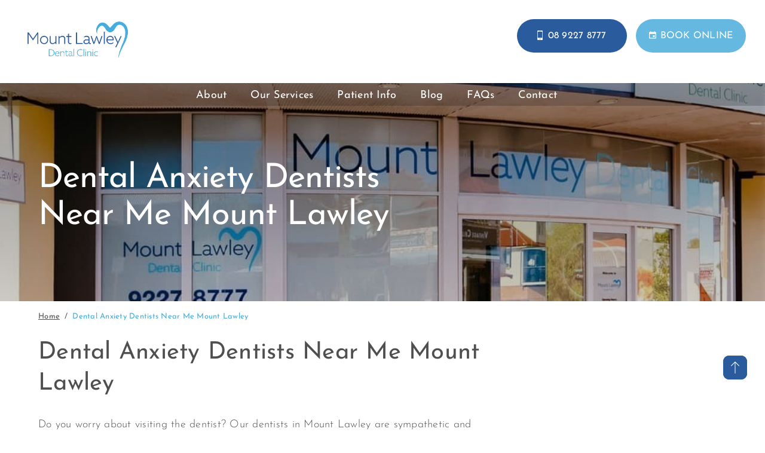

--- FILE ---
content_type: text/html; charset=UTF-8
request_url: https://www.mountlawleydental.com.au/anxiety-dentists-near-me
body_size: 21203
content:
 <!DOCTYPE html>
<html lang="en">
<head>
    <title>Dental Anxiety Dentists Near Me Mount Lawley</title>
<meta name="keywords" content="">
<meta name="description" content="Fear of visiting the dentist shouldn't stop you from getting the care you need. Find out how our dentists in Mount Lawley help anxious patients to feel calm.">
<meta http-equiv="Content-Type" content="text/html; charset=UTF-8" />
<meta name="viewport" content="width=device-width, initial-scale=1.0" />
<meta name="format-detection" content="telephone=no" />
<meta name="facebook-domain-verification" content="gvaxaym2mrr37j561nv063vwwqniwm" />
<meta name="google-site-verification" content="ve7o8VH7vW3nuNAkFTwzhSDBC-VBddfaMbIux8-6LXI" />

<link rel="preload" href="https://www.mountlawleydental.com.au/css/slick.css" as="style" onload="this.onload=null;this.rel='stylesheet'">
<noscript><link rel="stylesheet" href="https://www.mountlawleydental.com.au/css/slick.css"></noscript>
<link rel="preload" href="https://www.mountlawleydental.com.au/css/slick-theme.css" as="style" onload="this.onload=null;this.rel='stylesheet'">
<noscript><link rel="stylesheet" href="https://www.mountlawleydental.com.au/css/slick-theme.css"></noscript>
<link rel="preload" href="https://www.mountlawleydental.com.au/css/combine.minify.css" as="style" onload="this.onload=null;this.rel='stylesheet'">
<noscript><link rel="stylesheet" href="https://www.mountlawleydental.com.au/css/combine.minify.css"></noscript>
<link rel="preload" href="https://www.mountlawleydental.com.au/css/mquery.css" as="style" onload="this.onload=null;this.rel='stylesheet'">
<noscript><link rel="stylesheet" href="https://www.mountlawleydental.com.au/css/mquery.css"></noscript>
<link rel="preload" href="https://www.mountlawleydental.com.au/css/font-awesome.min.css" as="style" onload="this.onload=null;this.rel='stylesheet'">
<noscript><link rel="stylesheet" href="https://www.mountlawleydental.com.au/css/font-awesome.min.css"></noscript>


<link rel="apple-touch-icon" sizes="57x57"          href="https://www.mountlawleydental.com.au/images/favicon/apple-icon-57x57.png">
<link rel="apple-touch-icon" sizes="60x60"          href="https://www.mountlawleydental.com.au/images/favicon/apple-icon-60x60.png">
<link rel="apple-touch-icon" sizes="72x72"          href="https://www.mountlawleydental.com.au/images/favicon/apple-icon-72x72.png">
<link rel="apple-touch-icon" sizes="76x76"          href="https://www.mountlawleydental.com.au/images/favicon/apple-icon-76x76.png">
<link rel="apple-touch-icon" sizes="114x114"        href="https://www.mountlawleydental.com.au/images/favicon/apple-icon-114x114.png">
<link rel="apple-touch-icon" sizes="120x120"        href="https://www.mountlawleydental.com.au/images/favicon/apple-icon-120x120.png">
<link rel="apple-touch-icon" sizes="144x144"        href="https://www.mountlawleydental.com.au/images/favicon/apple-icon-144x144.png">
<link rel="apple-touch-icon" sizes="152x152"        href="https://www.mountlawleydental.com.au/images/favicon/apple-icon-152x152.png">
<link rel="apple-touch-icon" sizes="180x180"        href="https://www.mountlawleydental.com.au/images/favicon/apple-icon-180x180.png">
<link rel="icon" type="image/png" sizes="192x192"   href="https://www.mountlawleydental.com.au/images/favicon/android-icon-192x192.png">
<link rel="icon" type="image/png" sizes="32x32"     href="https://www.mountlawleydental.com.au/images/favicon/favicon-32x32.png">
<link rel="icon" type="image/png" sizes="96x96"     href="https://www.mountlawleydental.com.au/images/favicon/favicon-96x96.png">
<link rel="icon" type="image/png" sizes="16x16"     href="https://www.mountlawleydental.com.au/images/favicon/favicon-16x16.png">
<link rel="manifest"                                href="https://www.mountlawleydental.com.au/images/favicon/manifest.json">
<meta name="msapplication-TileColor" content="#ffffff">
<meta name="msapplication-TileImage" content="https://www.mountlawleydental.com.au/images/favicon/ms-icon-144x144.png">
<meta name="theme-color" content="#ffffff">
<meta name="google-site-verification" content="U9eLqYQh38v8O7i2rDqTmcTDDIHdxbD-pUxqZS_qCwk" />
<link rel="canonical" href="https://www.mountlawleydental.com.au/anxiety-dentists-near-me">
<meta property="og:image" content="https://www.mountlawleydental.com.au/images/MLD-SERP-thumbnail.jpg" /> 
<meta property="og:image:alt" content="Homepage" />
<meta name="msvalidate.01" content="4B951609849D6A348D5DCDD40117CBBD" />
<style type="text/css">
  section.get-in-inq-hm, .abs-img, 
  #approach-hm {
    background-repeat: no-repeat;
    background-position: center center;
    background-size: cover;
  }
</style>
<link rel="preload" href="https://www.mountlawleydental.com.au/UploadImages/cms/6331171e3119f_623b0031c0811_617632632ec34_60349e309f859_kids-dentistry-banner.jpeg" as="image" fetchpriority="high"><style>.abs-img{background:url(https://www.mountlawleydental.com.au/UploadImages/cms/6331171e3119f_623b0031c0811_617632632ec34_60349e309f859_kids-dentistry-banner.jpeg) no-repeat center center; background-size:cover;}#approach-hm{background:url(https://www.mountlawleydental.com.au/UploadImages/homesection/68a5a8ba1b83d_ymfkrhwj3ombztnwqj84.webp) no-repeat center center; background-size:cover;}section.cont-location{background:url(https://www.mountlawleydental.com.au/UploadImages/homesection/5c515214adaf1_about-us-bg.jpg) no-repeat center center; background-size:cover;}section.get-in-inq-hm{background:url(https://www.mountlawleydental.com.au/UploadImages/bannerSlider/68a5a8c671d6a_o4dfpcr8vjaigwewyhcz.webp) no-repeat center center; background-size:cover;}</style><script>
  window.dataLayer = window.dataLayer || [];
  window.dataLayer.push({'gtm.start': new Date().getTime(), event: 'gtm.js'});

  function loadGTM() {
  if (window.gtmDidLoad) return; // prevent double loading
  window.gtmDidLoad = true;

  (function(w,d,s,l,i){
    w[l]=w[l]||[];
    var f=d.getElementsByTagName(s)[0],
    j=d.createElement(s),
    dl=l!='dataLayer'?'&l='+l:'';
    j.async=true;
    j.src='https://www.googletagmanager.com/gtm.js?id='+i+dl;
    f.parentNode.insertBefore(j,f);
  })(window,document,'script','dataLayer','GTM-NHVJX6V');
}

// Load GTM after first scroll, click, or 2 seconds (whichever comes first)
['scroll','mousedown','touchstart'].forEach(evt =>
  window.addEventListener(evt, loadGTM, {once:true})
  );
setTimeout(loadGTM, 10000);
</script>
<script>
    /*setTimeout(function(){
        (function(w,d,s,l,i){w[l]=w[l]||[];w[l].push({'gtm.start':
        new Date().getTime(),event:'gtm.js'});var f=d.getElementsByTagName(s)[0],
        j=d.createElement(s),dl=l!='dataLayer'?'&l='+l:'';j.async=true;j.src=
        'https://www.googletagmanager.com/gtm.js?id='+i+dl;f.parentNode.insertBefore(j,f);
        })(window,document,'script','dataLayer','GTM-NHVJX6V');
      },10000);*/

      setTimeout(function(){
        !function(f,b,e,v,n,t,s)
        {if(f.fbq)return;n=f.fbq=function(){n.callMethod?
         n.callMethod.apply(n,arguments):n.queue.push(arguments)};
         if(!f._fbq)f._fbq=n;n.push=n;n.loaded=!0;n.version='2.0';
         n.queue=[];t=b.createElement(e);t.async=!0;
         t.src=v;s=b.getElementsByTagName(e)[0];
         s.parentNode.insertBefore(t,s)}(window, document,'script',
           'https://connect.facebook.net/en_US/fbevents.js');
         fbq('init', '572943083865001');
         fbq('track', 'PageView');},10000);
       </script>

       <!-- <script>
        document.addEventListener('DOMContentLoaded', function() {
          const lazyBgs = document.querySelectorAll('.lazy-bg');

          const bgObserver = new IntersectionObserver((entries) => {
            entries.forEach(entry => {
              if (entry.isIntersecting) {
                const bg = entry.target.dataset.bg;
                entry.target.style.backgroundImage = `url(${bg})`;
                entry.target.classList.remove('lazy-bg');
                bgObserver.unobserve(entry.target);
              }
            });
          }, { rootMargin: '50px' });

          lazyBgs.forEach(bg => bgObserver.observe(bg));
        });
      </script> -->
      <script>
        document.addEventListener('DOMContentLoaded', function() {
          const lazyBgs = document.querySelectorAll('.lazy-bg');

          const bgObserver = new IntersectionObserver((entries, observer) => {
            entries.forEach(entry => {
              if (entry.isIntersecting) {
                const bg = entry.target.dataset.bg;
                entry.target.style.backgroundImage = `url(${bg})`;
                entry.target.classList.remove('lazy-bg');
                observer.unobserve(entry.target);
              }
            });
          }, { rootMargin: '50px' });

          lazyBgs.forEach(bg => {
            if (bg.dataset.priority === "high") {
            // Load immediately for LCP/hero banners
            bg.style.backgroundImage = `url(${bg.dataset.bg})`;
            bg.classList.remove('lazy-bg');
          } else {
            // Lazy load when scrolled near
            bgObserver.observe(bg);
          }
        });
        });
      </script>
</head>
<body>
    <div id="pageloader" style="background:#ffffff;position:fixed;top:0;left:0;width:100%;height:100%;z-index:99999999;"></div>
<!-- Google Tag Manager (noscript) -->
<noscript><iframe src="https://www.googletagmanager.com/ns.html?id=GTM-NHVJX6V"
height="0" width="0" style="display:none;visibility:hidden"></iframe></noscript>
<!-- End Google Tag Manager (noscript) -->
<noscript><img height="1" width="1" style="display:none" src="https://www.facebook.com/tr?id=572943083865001&ev=PageView&noscript=1" alt="facebook"/></noscript>    <div class="mo-menu" id="navigation">
    <div class="main-menu">
        <span>Menu</span>
                <ul>
                    <li class="hassub"><a class="" href="https://www.mountlawleydental.com.au/about-us" title="About">About</a>
                                <a id="inner_menu_3" href="javascript:;"> 
                    <img alt="Arrow" src="https://www.mountlawleydental.com.au/images/mobile-menu-right-icon.svg" loading="lazy" width="5" height="10"/>
                </a>
                            </li>
                    <li class="hassub"><a class="" href="https://www.mountlawleydental.com.au/our-services" title="Our Services">Our Services</a>
                                <a id="inner_menu_2" href="javascript:;"> 
                    <img alt="Arrow" src="https://www.mountlawleydental.com.au/images/mobile-menu-right-icon.svg" loading="lazy" width="5" height="10"/>
                </a>
                            </li>
                    <li class="hassub"><a class="" href="https://www.mountlawleydental.com.au/patient-info" title="Patient Info">Patient Info</a>
                                <a id="inner_menu_35" href="javascript:;"> 
                    <img alt="Arrow" src="https://www.mountlawleydental.com.au/images/mobile-menu-right-icon.svg" loading="lazy" width="5" height="10"/>
                </a>
                            </li>
                    <li class=""><a class="" href="https://www.mountlawleydental.com.au/blog" title="Blog">Blog</a>
                            </li>
                    <li class=""><a class="" href="https://www.mountlawleydental.com.au/faqs" title="FAQs">FAQs</a>
                            </li>
                    <li class=""><a class="" href="https://www.mountlawleydental.com.au/contact-us" title="Contact">Contact</a>
                            </li>
                    
        </ul>
            </div>
        <div class="menu-btn">
        <a href="https://mountlawleydentalclinic.portal.dental/" target="_blank" rel="nofollow" aria-label="Book Now" title="Book Now" class="green"><img src="https://www.mountlawleydental.com.au/images/book-online-icon.svg" width="12" height="16" alt="View more book online" title="View more book online" loading="lazy">BOOK ONLINE</a>
    </div>
    <div class="mo-cont">
        <a href="tel:0892278777" title="08 9227 8777"> 08 9227 8777</a>
		        <a href="mailto:reception@mountlawleydental.com.au" title="reception@mountlawleydental.com.au">reception@mountlawleydental.com.au</a>
    </div>
    <div class="mo-address">
        <p><a href="https://www.google.com/maps/dir//2nd+Avenue+Plaza%2C+755+Beaufort+Street+Mount+LawleyWA+6050" target='_blank' rel="nofollow noreferrer noopener" title="2nd Avenue Plaza, 
755 Beaufort Street 
Mount Lawley
WA 6050" >2nd Avenue Plaza, 
755 Beaufort Street 
Mount Lawley
WA 6050</a></p>
        <a href="https://www.google.com/maps/dir//2nd+Avenue+Plaza%2C+755+Beaufort+Street+Mount+LawleyWA+6050" rel="nofollow noreferrer noopener" target="_blank" title="2nd Avenue Plaza, 
755 Beaufort Street 
Mount Lawley
WA 6050 ">Get Directions</a>
    </div>
</div>
<div class="inner-menu-mn mo-menu inner_menu_section_3" id="inner_nav_3" style="display: none;">
    <a href="javascript:;" title="Back" class="back-menu" id="back-menu3" rel="nofollow"><img src="https://www.mountlawleydental.com.au/images/back-arrow.svg" alt="back" title="back" loading="lazy"> back</a>       
    <ul>
                <li class="">
            <a href="https://www.mountlawleydental.com.au/gallery" title="Gallery" aria-label="Gallery">Gallery</a>
            
                    </li>
                <li class="">
            <a href="https://www.mountlawleydental.com.au/dentistry-videos" title="Videos" aria-label="Videos">Videos</a>
            
                    </li>
                <li class="hassub">
            <a href="https://www.mountlawleydental.com.au/careers" title="Careers" aria-label="Careers">Careers</a>
                        <a id="sub_inner_menu_id_78" href="javascript:;"><img src="https://www.mountlawleydental.com.au/images/mobile-menu-right-icon.svg" width="5" height="10" alt="Right" title="Right" loading="lazy"></a>
            
                        <ul class="mo-sub-menu">
                                <li>
                <a href="https://www.mountlawleydental.com.au/employee-stories" title="Employee Stories">Employee Stories</a></li>
                 
            </ul>
                    </li>
                <li class="">
            <a href="https://www.mountlawleydental.com.au/hdaa-accredited-practice" title="HDAA Accredited Practice" aria-label="HDAA Accredited Practice">HDAA Accredited Practice</a>
            
                    </li>
         
    </ul>
    

    <div class="menu-btn">
        <a href="https://mountlawleydentalclinic.portal.dental/" target="_blank" rel="nofollow" aria-label="Book Now" title="Book Now" class="green"><img src="https://www.mountlawleydental.com.au/images/book-online-icon.svg" width="12" height="16" alt="View more book online" title="View more book online" loading="lazy">BOOK ONLINE</a>
    </div>
    <div class="mo-cont">
        <a href="tel:0892278777" title="08 9227 8777"> 08 9227 8777</a>
        <a href="tel:" title=""> </a>
        <a href="mailto:reception@mountlawleydental.com.au" title="reception@mountlawleydental.com.au">reception@mountlawleydental.com.au</a>
    </div>
    <div class="mo-address">
        <p><a href="https://www.google.com/maps/dir//2nd+Avenue+Plaza%2C+755+Beaufort+Street+Mount+LawleyWA+6050" target='_blank' rel="nofollow noreferrer noopener" title="2nd Avenue Plaza, 
755 Beaufort Street 
Mount Lawley
WA 6050" >2nd Avenue Plaza, 
755 Beaufort Street 
Mount Lawley
WA 6050</a></p>
        <a href="https://www.google.com/maps/dir//2nd+Avenue+Plaza%2C+755+Beaufort+Street+Mount+LawleyWA+6050" rel="nofollow noreferrer noopener" target="_blank" title="2nd Avenue Plaza, 
755 Beaufort Street 
Mount Lawley
WA 6050 ">Get Directions</a>
    </div>
</div>
<div class="inner-menu-mn mo-menu inner_menu_section_2" id="inner_nav_2" style="display: none;">
    <a href="javascript:;" title="Back" class="back-menu" id="back-menu2" rel="nofollow"><img src="https://www.mountlawleydental.com.au/images/back-arrow.svg" alt="back" title="back" loading="lazy"> back</a>       
    <ul>
                <li class="hassub">
            <a href="https://www.mountlawleydental.com.au/preventive-dentistry" title="Preventive Dentistry" aria-label="Preventive Dentistry">Preventive Dentistry</a>
                        <a id="sub_inner_menu_id_12" href="javascript:;"><img src="https://www.mountlawleydental.com.au/images/mobile-menu-right-icon.svg" width="5" height="10" alt="Right" title="Right" loading="lazy"></a>
            
                        <ul class="mo-sub-menu">
                                <li>
                <a href="https://www.mountlawleydental.com.au/preventive-dentistry/oral-hygiene" title="Oral Hygiene">Oral Hygiene</a></li>
                                <li>
                <a href="https://www.mountlawleydental.com.au/preventive-dentistry/gum-disease" title="Gum Disease">Gum Disease</a></li>
                                <li>
                <a href="https://www.mountlawleydental.com.au/preventive-dentistry/mouthguards" title="Custom Mouthguards">Custom Mouthguards</a></li>
                                <li>
                <a href="https://www.mountlawleydental.com.au/preventive-dentistry/airflow" title="Airflow®">Airflow®</a></li>
                 
            </ul>
                    </li>
                <li class="hassub">
            <a href="https://www.mountlawleydental.com.au/general-dentistry" title="General Dentistry" aria-label="General Dentistry">General Dentistry</a>
                        <a id="sub_inner_menu_id_13" href="javascript:;"><img src="https://www.mountlawleydental.com.au/images/mobile-menu-right-icon.svg" width="5" height="10" alt="Right" title="Right" loading="lazy"></a>
            
                        <ul class="mo-sub-menu">
                                <li>
                <a href="https://www.mountlawleydental.com.au/general-dentistry/white-fillings" title="White Fillings">White Fillings</a></li>
                                <li>
                <a href="https://www.mountlawleydental.com.au/general-dentistry/tooth-grinding-tmj-treatment" title="Tooth Grinding & TMJ Treatment">Tooth Grinding & TMJ Treatment</a></li>
                                <li>
                <a href="https://www.mountlawleydental.com.au/general-dentistry/root-canal-therapy" title="Root Canal Therapy">Root Canal Therapy</a></li>
                                <li>
                <a href="https://www.mountlawleydental.com.au/general-dentistry/wisdom-tooth-removal" title="Wisdom Tooth Removal">Wisdom Tooth Removal</a></li>
                 
            </ul>
                    </li>
                <li class="hassub">
            <a href="https://www.mountlawleydental.com.au/cosmetic-dentistry" title="Cosmetic Dentistry" aria-label="Cosmetic Dentistry">Cosmetic Dentistry</a>
                        <a id="sub_inner_menu_id_14" href="javascript:;"><img src="https://www.mountlawleydental.com.au/images/mobile-menu-right-icon.svg" width="5" height="10" alt="Right" title="Right" loading="lazy"></a>
            
                        <ul class="mo-sub-menu">
                                <li>
                <a href="https://www.mountlawleydental.com.au/cosmetic-dentistry/crowns-and-bridges" title="Crowns and Bridges">Crowns and Bridges</a></li>
                                <li>
                <a href="https://www.mountlawleydental.com.au/cosmetic-dentistry/teeth-whitening" title="Teeth Whitening">Teeth Whitening</a></li>
                                <li>
                <a href="https://www.mountlawleydental.com.au/cosmetic-dentistry/teeth-straightening" title="Teeth Straightening">Teeth Straightening</a></li>
                                <li>
                <a href="https://www.mountlawleydental.com.au/cosmetic-dentistry/invisalign" title="Invisalign">Invisalign</a></li>
                                <li>
                <a href="https://www.mountlawleydental.com.au/cosmetic-dentistry/veneers" title="Veneers">Veneers</a></li>
                                <li>
                <a href="https://www.mountlawleydental.com.au/cosmetic-dentistry/tooth-bonding" title="Composite Bonding">Composite Bonding</a></li>
                                <li>
                <a href="https://www.mountlawleydental.com.au/cosmetic-dentistry/smile-makeovers" title="Smile Makeovers">Smile Makeovers</a></li>
                 
            </ul>
                    </li>
                <li class="">
            <a href="https://www.mountlawleydental.com.au/kids-dentistry" title="Kids Dentistry Perth" aria-label="Kids Dentistry Perth">Kids Dentistry Perth</a>
            
                    </li>
                <li class="">
            <a href="https://www.mountlawleydental.com.au/dentures" title="Dentures" aria-label="Dentures">Dentures</a>
            
                    </li>
                <li class="hassub">
            <a href="https://www.mountlawleydental.com.au/dental-implants" title="Dental Implants" aria-label="Dental Implants">Dental Implants</a>
                        <a id="sub_inner_menu_id_62" href="javascript:;"><img src="https://www.mountlawleydental.com.au/images/mobile-menu-right-icon.svg" width="5" height="10" alt="Right" title="Right" loading="lazy"></a>
            
                        <ul class="mo-sub-menu">
                                <li>
                <a href="https://www.mountlawleydental.com.au/dental-implants/all-on-4-dental-implants" title="All-on-4® Dental Implants">All-on-4® Dental Implants</a></li>
                                <li>
                <a href="https://www.mountlawleydental.com.au/dental-implants/dental-implant-pricing" title="Dental Implant Pricing & Costs">Dental Implant Pricing & Costs</a></li>
                 
            </ul>
                    </li>
                <li class="">
            <a href="https://www.mountlawleydental.com.au/emergency-dentist" title="Emergency Dentist Perth" aria-label="Emergency Dentist Perth">Emergency Dentist Perth</a>
            
                    </li>
                <li class="">
            <a href="https://www.mountlawleydental.com.au/sleep-dentistry" title="Sleep Dentistry" aria-label="Sleep Dentistry">Sleep Dentistry</a>
            
                    </li>
         
    </ul>
    

    <div class="menu-btn">
        <a href="https://mountlawleydentalclinic.portal.dental/" target="_blank" rel="nofollow" aria-label="Book Now" title="Book Now" class="green"><img src="https://www.mountlawleydental.com.au/images/book-online-icon.svg" width="12" height="16" alt="View more book online" title="View more book online" loading="lazy">BOOK ONLINE</a>
    </div>
    <div class="mo-cont">
        <a href="tel:0892278777" title="08 9227 8777"> 08 9227 8777</a>
        <a href="tel:" title=""> </a>
        <a href="mailto:reception@mountlawleydental.com.au" title="reception@mountlawleydental.com.au">reception@mountlawleydental.com.au</a>
    </div>
    <div class="mo-address">
        <p><a href="https://www.google.com/maps/dir//2nd+Avenue+Plaza%2C+755+Beaufort+Street+Mount+LawleyWA+6050" target='_blank' rel="nofollow noreferrer noopener" title="2nd Avenue Plaza, 
755 Beaufort Street 
Mount Lawley
WA 6050" >2nd Avenue Plaza, 
755 Beaufort Street 
Mount Lawley
WA 6050</a></p>
        <a href="https://www.google.com/maps/dir//2nd+Avenue+Plaza%2C+755+Beaufort+Street+Mount+LawleyWA+6050" rel="nofollow noreferrer noopener" target="_blank" title="2nd Avenue Plaza, 
755 Beaufort Street 
Mount Lawley
WA 6050 ">Get Directions</a>
    </div>
</div>
<div class="inner-menu-mn mo-menu inner_menu_section_35" id="inner_nav_35" style="display: none;">
    <a href="javascript:;" title="Back" class="back-menu" id="back-menu35" rel="nofollow"><img src="https://www.mountlawleydental.com.au/images/back-arrow.svg" alt="back" title="back" loading="lazy"> back</a>       
    <ul>
                <li class="">
            <a href="https://www.mountlawleydental.com.au/anxious-patients" title="Anxious Patients" aria-label="Anxious Patients">Anxious Patients</a>
            
                    </li>
                <li class="hassub">
            <a href="https://www.mountlawleydental.com.au/payment-plans" title="Payment Plans" aria-label="Payment Plans">Payment Plans</a>
                        <a id="sub_inner_menu_id_38" href="javascript:;"><img src="https://www.mountlawleydental.com.au/images/mobile-menu-right-icon.svg" width="5" height="10" alt="Right" title="Right" loading="lazy"></a>
            
                        <ul class="mo-sub-menu">
                                <li>
                <a href="https://www.mountlawleydental.com.au/pretty-penny-finance" title="Pretty Penny Finance">Pretty Penny Finance</a></li>
                                <li>
                <a href="https://www.mountlawleydental.com.au/zip" title="Zip">Zip</a></li>
                                <li>
                <a href="https://www.mountlawleydental.com.au/afterpay" title="Afterpay">Afterpay</a></li>
                                <li>
                <a href="https://www.mountlawleydental.com.au/super-health-ensemble" title="Super Health Ensemble">Super Health Ensemble</a></li>
                 
            </ul>
                    </li>
                <li class="">
            <a href="https://www.mountlawleydental.com.au/health-funds" title="Health Funds" aria-label="Health Funds">Health Funds</a>
            
                    </li>
                <li class="">
            <a href="https://www.mountlawleydental.com.au/new-patient-offer" title="New Patient Offer" aria-label="New Patient Offer">New Patient Offer</a>
            
                    </li>
         
    </ul>
    

    <div class="menu-btn">
        <a href="https://mountlawleydentalclinic.portal.dental/" target="_blank" rel="nofollow" aria-label="Book Now" title="Book Now" class="green"><img src="https://www.mountlawleydental.com.au/images/book-online-icon.svg" width="12" height="16" alt="View more book online" title="View more book online" loading="lazy">BOOK ONLINE</a>
    </div>
    <div class="mo-cont">
        <a href="tel:0892278777" title="08 9227 8777"> 08 9227 8777</a>
        <a href="tel:" title=""> </a>
        <a href="mailto:reception@mountlawleydental.com.au" title="reception@mountlawleydental.com.au">reception@mountlawleydental.com.au</a>
    </div>
    <div class="mo-address">
        <p><a href="https://www.google.com/maps/dir//2nd+Avenue+Plaza%2C+755+Beaufort+Street+Mount+LawleyWA+6050" target='_blank' rel="nofollow noreferrer noopener" title="2nd Avenue Plaza, 
755 Beaufort Street 
Mount Lawley
WA 6050" >2nd Avenue Plaza, 
755 Beaufort Street 
Mount Lawley
WA 6050</a></p>
        <a href="https://www.google.com/maps/dir//2nd+Avenue+Plaza%2C+755+Beaufort+Street+Mount+LawleyWA+6050" rel="nofollow noreferrer noopener" target="_blank" title="2nd Avenue Plaza, 
755 Beaufort Street 
Mount Lawley
WA 6050 ">Get Directions</a>
    </div>
</div>





    <main id="main">
        <div class="abs-img inner-banner">
            <header class="">

	<div class="header-container">
		<div class="logo">
			<a href="https://www.mountlawleydental.com.au/" title="Mount Lawley Dental Clininc Logo">

				<img src="https://www.mountlawleydental.com.au/images/logo.webp" 
				alt="Mount Lawley Dental Clinic Logo" 
				fetchpriority="high" 
				decoding="async" 
				loading="eager">
			</a>
		</div>

		<div class="logo sticky-logo">
			<a href="https://www.mountlawleydental.com.au/" title="Mount Lawley Dental Clininc Logo"><img src="https://www.mountlawleydental.com.au/images/logo.png" alt="Mount Lawley Dental Clininc Logo" loading="lazy"></a>
		</div>

		<div class="menu-icon">
			<button class="c-hamburger c-hamburger--htx" onclick="openNav();"> <span>toggle menu</span> </button>
		</div>

		<div class="mobile_btn">
			<a href="https://mountlawleydentalclinic.portal.dental/" target="_blank" rel="nofollow" class="green" title="Book Online">Book Online</a>
		</div>
		
		<div class="head-btn">
			<a href="tel:0892278777" rel="nofollow noreferrer noopener" target="_blank" title="" class="green btn-blue">
				<img src="https://www.mountlawleydental.com.au/images/top-menu-phone-wt.svg" width="10" height="16" title="Phone" alt="Phone" loading="lazy">08 9227 8777
			</a>
			<a href="https://mountlawleydentalclinic.portal.dental/" target="_blank" rel="nofollow" class="green" aria-label="Book Now" title="Book Now"><img src="https://www.mountlawleydental.com.au/images/book-online-icon.svg" width="12" height="16" alt="View more book online" title="View more book online" loading="lazy">BOOK ONLINE</a>
		</div>
	</div>
	<div class="head-border"></div>
	<div class="menu-parent">
		<div class="header-container">
			<nav>
									<ul>
													<li id="3">
								<a class="" href="https://www.mountlawleydental.com.au/about-us" title="About">About</a>
																	<ul class="inner-menu">
																					<li id="40">
												<a href="https://www.mountlawleydental.com.au/gallery" title="Gallery" aria-label="Gallery">Gallery 
																							</a>
																					</li>
																				<li id="84">
												<a href="https://www.mountlawleydental.com.au/dentistry-videos" title="Videos" aria-label="Videos">Videos 
																							</a>
																					</li>
																				<li id="78">
												<a href="https://www.mountlawleydental.com.au/careers" title="Careers" aria-label="Careers">Careers 
																									<div class="absimgli">
														<img class="bi x0 y0 w1 h0" alt="Arrow" src="https://www.mountlawleydental.com.au/images/cbimage.jpg" loading="lazy" width="11" height="15" />
													</div>
																							</a>
																							<ul class="inner-sub-menu">
																											<li id="79"><a href="https://www.mountlawleydental.com.au/employee-stories">Employee Stories</a></li>
														
												</ul>
																					</li>
																				<li id="95">
												<a href="https://www.mountlawleydental.com.au/hdaa-accredited-practice" title="HDAA Accredited Practice" aria-label="HDAA Accredited Practice">HDAA Accredited Practice 
																							</a>
																					</li>
																	</ul>
							
						</li>
												<li id="2">
								<a class="" href="https://www.mountlawleydental.com.au/our-services" title="Our Services">Our Services</a>
																	<ul class="inner-menu">
																					<li id="12">
												<a href="https://www.mountlawleydental.com.au/preventive-dentistry" title="Preventive Dentistry" aria-label="Preventive Dentistry">Preventive Dentistry 
																									<div class="absimgli">
														<img class="bi x0 y0 w1 h0" alt="Arrow" src="https://www.mountlawleydental.com.au/images/cbimage.jpg" loading="lazy" width="11" height="15" />
													</div>
																							</a>
																							<ul class="inner-sub-menu">
																											<li id="44"><a href="https://www.mountlawleydental.com.au/preventive-dentistry/oral-hygiene">Oral Hygiene</a></li>
																												<li id="45"><a href="https://www.mountlawleydental.com.au/preventive-dentistry/gum-disease">Gum Disease</a></li>
																												<li id="46"><a href="https://www.mountlawleydental.com.au/preventive-dentistry/mouthguards">Custom Mouthguards</a></li>
																												<li id="88"><a href="https://www.mountlawleydental.com.au/preventive-dentistry/airflow">Airflow®</a></li>
														
												</ul>
																					</li>
																				<li id="13">
												<a href="https://www.mountlawleydental.com.au/general-dentistry" title="General Dentistry" aria-label="General Dentistry">General Dentistry 
																									<div class="absimgli">
														<img class="bi x0 y0 w1 h0" alt="Arrow" src="https://www.mountlawleydental.com.au/images/cbimage.jpg" loading="lazy" width="11" height="15" />
													</div>
																							</a>
																							<ul class="inner-sub-menu">
																											<li id="49"><a href="https://www.mountlawleydental.com.au/general-dentistry/white-fillings">White Fillings</a></li>
																												<li id="51"><a href="https://www.mountlawleydental.com.au/general-dentistry/tooth-grinding-tmj-treatment">Tooth Grinding & TMJ Treatment</a></li>
																												<li id="50"><a href="https://www.mountlawleydental.com.au/general-dentistry/root-canal-therapy">Root Canal Therapy</a></li>
																												<li id="48"><a href="https://www.mountlawleydental.com.au/general-dentistry/wisdom-tooth-removal">Wisdom Tooth Removal</a></li>
														
												</ul>
																					</li>
																				<li id="14">
												<a href="https://www.mountlawleydental.com.au/cosmetic-dentistry" title="Cosmetic Dentistry" aria-label="Cosmetic Dentistry">Cosmetic Dentistry 
																									<div class="absimgli">
														<img class="bi x0 y0 w1 h0" alt="Arrow" src="https://www.mountlawleydental.com.au/images/cbimage.jpg" loading="lazy" width="11" height="15" />
													</div>
																							</a>
																							<ul class="inner-sub-menu">
																											<li id="54"><a href="https://www.mountlawleydental.com.au/cosmetic-dentistry/crowns-and-bridges">Crowns and Bridges</a></li>
																												<li id="53"><a href="https://www.mountlawleydental.com.au/cosmetic-dentistry/teeth-whitening">Teeth Whitening</a></li>
																												<li id="56"><a href="https://www.mountlawleydental.com.au/cosmetic-dentistry/teeth-straightening">Teeth Straightening</a></li>
																												<li id="60"><a href="https://www.mountlawleydental.com.au/cosmetic-dentistry/invisalign">Invisalign</a></li>
																												<li id="55"><a href="https://www.mountlawleydental.com.au/cosmetic-dentistry/veneers">Veneers</a></li>
																												<li id="57"><a href="https://www.mountlawleydental.com.au/cosmetic-dentistry/tooth-bonding">Composite Bonding</a></li>
																												<li id="58"><a href="https://www.mountlawleydental.com.au/cosmetic-dentistry/smile-makeovers">Smile Makeovers</a></li>
														
												</ul>
																					</li>
																				<li id="15">
												<a href="https://www.mountlawleydental.com.au/kids-dentistry" title="Kids Dentistry Perth" aria-label="Kids Dentistry Perth">Kids Dentistry Perth 
																							</a>
																					</li>
																				<li id="61">
												<a href="https://www.mountlawleydental.com.au/dentures" title="Dentures" aria-label="Dentures">Dentures 
																							</a>
																					</li>
																				<li id="62">
												<a href="https://www.mountlawleydental.com.au/dental-implants" title="Dental Implants" aria-label="Dental Implants">Dental Implants 
																									<div class="absimgli">
														<img class="bi x0 y0 w1 h0" alt="Arrow" src="https://www.mountlawleydental.com.au/images/cbimage.jpg" loading="lazy" width="11" height="15" />
													</div>
																							</a>
																							<ul class="inner-sub-menu">
																											<li id="100"><a href="https://www.mountlawleydental.com.au/dental-implants/all-on-4-dental-implants">All-on-4® Dental Implants</a></li>
																												<li id="97"><a href="https://www.mountlawleydental.com.au/dental-implants/dental-implant-pricing">Dental Implant Pricing & Costs</a></li>
														
												</ul>
																					</li>
																				<li id="63">
												<a href="https://www.mountlawleydental.com.au/emergency-dentist" title="Emergency Dentist Perth" aria-label="Emergency Dentist Perth">Emergency Dentist Perth 
																							</a>
																					</li>
																				<li id="98">
												<a href="https://www.mountlawleydental.com.au/sleep-dentistry" title="Sleep Dentistry" aria-label="Sleep Dentistry">Sleep Dentistry 
																							</a>
																					</li>
																	</ul>
							
						</li>
												<li id="35">
								<a class="" href="https://www.mountlawleydental.com.au/patient-info" title="Patient Info">Patient Info</a>
																	<ul class="inner-menu">
																					<li id="85">
												<a href="https://www.mountlawleydental.com.au/anxious-patients" title="Anxious Patients" aria-label="Anxious Patients">Anxious Patients 
																							</a>
																					</li>
																				<li id="38">
												<a href="https://www.mountlawleydental.com.au/payment-plans" title="Payment Plans" aria-label="Payment Plans">Payment Plans 
																									<div class="absimgli">
														<img class="bi x0 y0 w1 h0" alt="Arrow" src="https://www.mountlawleydental.com.au/images/cbimage.jpg" loading="lazy" width="11" height="15" />
													</div>
																							</a>
																							<ul class="inner-sub-menu">
																											<li id="94"><a href="https://www.mountlawleydental.com.au/pretty-penny-finance">Pretty Penny Finance</a></li>
																												<li id="37"><a href="https://www.mountlawleydental.com.au/zip">Zip</a></li>
																												<li id="92"><a href="https://www.mountlawleydental.com.au/afterpay">Afterpay</a></li>
																												<li id="99"><a href="https://www.mountlawleydental.com.au/super-health-ensemble">Super Health Ensemble</a></li>
														
												</ul>
																					</li>
																				<li id="42">
												<a href="https://www.mountlawleydental.com.au/health-funds" title="Health Funds" aria-label="Health Funds">Health Funds 
																							</a>
																					</li>
																				<li id="75">
												<a href="https://www.mountlawleydental.com.au/new-patient-offer" title="New Patient Offer" aria-label="New Patient Offer">New Patient Offer 
																							</a>
																					</li>
																	</ul>
							
						</li>
												<li id="5">
								<a class="" href="https://www.mountlawleydental.com.au/blog" title="Blog">Blog</a>
								
						</li>
												<li id="39">
								<a class="" href="https://www.mountlawleydental.com.au/faqs" title="FAQs">FAQs</a>
								
						</li>
												<li id="6">
								<a class="" href="https://www.mountlawleydental.com.au/contact-us" title="Contact">Contact</a>
								
						</li>
							
				</ul>
					</nav>
	</div>

</div>
</header>            <div class="banner-txt">
	<div class="container">
		<div class="banner-container inner-banner-txt">
							<h1>Dental Anxiety Dentists Near Me Mount Lawley</h1>
													</div>
	</div>
</div>

        </div>
        <div class="container"><div class="breadcrumb ">			
	<a href="https://www.mountlawleydental.com.au/" title="Home">Home</a>
	    <a href="javascript:;" title="Dental Anxiety Dentists Near Me Mount Lawley"><p>Dental Anxiety Dentists Near Me Mount Lawley</p></a>
</div></div>
                        <div class="privacy-dtl">
                <div class="container">
                    <div class="lft-privac-dtl lft-privac-dtl-full-width">
                        <div class="top-privac-txt" id="cms_section_new">
                            <!-- <h2 class="block-1"></h2> -->
                            <h2>Dental Anxiety Dentists Near Me Mount Lawley</h2>
<p>Do you worry about visiting the dentist? Our dentists in Mount Lawley are sympathetic and experienced in helping people of all ages to overcome their fears, so you don't have to miss out on important dental care.</p>
<p><a href="https://mountlawleydentalclinic.portal.dental/" target="_blank" rel="noopener noreferrer">Book Now</a></p>
<p></p>
<h3>Relief from Dental Anxiety in Mount Lawley</h3>
<p>Are you due for your routine dental check-up, or worried you might have a problem with your teeth or gums but feel nervous about visiting the dentist? Dental anxiety is a common fear that's thought to affect as many as 1 in 7 people, but it doesn't have to stop you from getting important dental care.</p>
<p>Our caring and understanding team at Mount Lawley Dental have extensive experience working with anxious patients. We can discuss a range of coping strategies and sedation options to help you feel calm and confident about your visit.</p>
<p>For more information or to book an appointment with our dental anxiety dentists in Mount Lawley, call us today on <a href="tel:0892278777">(08) 9227 8777</a> or make an <a href="https://mountlawleydentalclinic.portal.dental/" target="_blank" rel="noopener noreferrer">online booking</a>.</p>
<h3>Understanding dental anxiety</h3>
<p>Dental fear can be based on many things, which are not always obvious. You or a loved one may have had bad experiences with a dentist or other healthcare provider in the past, or anxiety may be linked to other fears or concerns, such as:</p>
<ul>
<li>Fear of needles, pain or other aspects of dental care</li>
<li>Generalised anxiety disorder</li>
<li>Abuse, post-traumatic stress disorder or other traumatic experiences</li>
<li>History of head or neck trauma</li>
<li>Other mental health conditions</li>
</ul>
<p>Our dental anxiety dentists in Mount Lawley will discuss your specific concerns so we can plan your treatment to avoid triggers and help you to feel comfortable during your time appointmentat our clinic.</p>
<p><a href="https://www.mountlawleydental.com.au/anxious-patients">Find out more</a></p>
<p></p>
<h3>The cost of dental anxiety</h3>
<p>Dental anxiety can lead to a lifetime of poor oral health and other associated health risks if it causes you to avoid routine check-ups or treatments. Minor problems that could be spotted and treated at an early stage can develop into more complex issues, resulting in pain or permanent damage.</p>
<p>Dental anxiety can also be a self-perpetuating cycle. If your only experiences of dentistry dentists tend to involve intensive and costly treatments, or guilt for not having sought care sooner, these feelings can worsen. At Mount Lawley Dental, we can help you to break this vicious cycle and develop a more positive outlook about dentistry and preventive care.</p>
<p><a class="lp_btn" href="tel:0892278777">Call Us</a></p>
<p></p>
<h3>How we help anxious patients</h3>
<p>Every day, our empathetic dentists in Mount Lawley help people of all ages to manage their anxiety and get through their appointments. We can recommend a variety of methods and coping strategies tailored to your individual needs, including:</p>
<ul>
<li>Good communication</li>
<li>Relaxation exercises</li>
<li>Distractions</li>
<li>Sedation and sleep dentistry</li>
</ul>
<p><strong>Good communication</strong></p>
<p>We encourage you to ask any questions you have before your appointment so we can put your mind at ease and give you an idea of what to expect. We'll discuss your feelings so we can plan your visit to avoid certain anxiety triggers or make other accommodations. We can also establish a hand signal if you want to take regular breaks.</p>
<p><strong>Relaxation exercises</strong></p>
<p>Our dentists can recommend a range of techniques to help you relax and calm your anxiety, both in the lead up to and during your visit. These can include deep breathing exercises, meditation, guided imagery to focus on positive thoughts and progressive muscle relaxation to release tension.</p>
<p><strong>Distractions</strong></p>
<p>Listening to music or watching TV on our ceiling-mounted screens could help you to calm your nerves and get through your appointment. We can also provide a stress ball to squeeze, and we encourage anxious patients to bring a friend or family member along for emotional support.</p>
<p><strong>Sedation and sleep dentistry</strong></p>
<p>The above strategies are usually effective at easing anxiety for most patients, but if you need a little extra help to feel calm, or additional pain relief, we can also provide a choice of <a href="https://www.mountlawleydental.com.au/anxious-patients">sedation options</a> for all treatments.</p>
<p>These are administered by our dental anxiety dentists in Mount Lawley or a qualified anaesthetist at our dental clinic or sister practice. Sedation options include:</p>
<ul>
<li>Numbing gel</li>
<li>Oral sedatives</li>
<li>Inhalation sedation (happy gas)</li>
<li>Sleep dentistry (at our sister practice)</li>
</ul>
<p><strong>Numbing gel</strong></p>
<p>We routinely provide local anaesthetic for painless dentistry, but if you want to avoid needles, or you have resistance to anaesthetic, our dentists can apply a topical gel to numb the area of your mouth being treated.</p>
<p>You should not eat until the numbing effect wears off. Any pain or discomfort you feel afterwards may be managed at home with normal over-the-counter pain relief.</p>
<p>Local anaesthesia is typically administered and accompanied by a sedative such as oral tablets, happy gas or IV sedation.</p>
<p><strong>Oral sedatives</strong></p>
<p>Oral sedatives are tablets provided by our dentists that should be taken at our clinic. Under their effects, you should feel calm and relaxed, but will normally be conscious and responsive.</p>
<p>You should not drive yourself home from your appointment, as drowsiness can last for several hours.</p>
<p><strong>Inhalation sedation (happy gas)</strong></p>
<p>We provide nitrous oxide or '&lsquo;happy gas'&rsquo; as a milder form of sedation suitable for adults and children. This safe gas is breathed in through a face mask and produces a light and calm state.</p>
<p>The effects of nitrous oxide sedation are very short-term, so you will normally be able to drive home after your treatment.</p>
<p><strong>Sleep dentistry (at our sister practice)</strong></p>
<p>If you would prefer a stronger form of sedation, we may refer you to our sister practice EVP Dental in East Victoria Park for intravenous (IV) sedation.</p>
<p>IV sedation or sleep dentistry produces a '&lsquo;twilight'&rsquo; state where you may feel asleep or remain conscious but calm. You should avoid driving for 24 hours after your treatment.</p>
<p><strong>Improving comfort and safety with modern technology</strong></p>
<p>When you visit Mount Lawley dental for a check-up or treatment, you'&rsquo;ll benefit from the latest equipment and systems in the capable hands of our qualified and experienced practitioners.</p>
<p>We can introduce the equipment and tell you exactly what'&rsquo;s involved at every stage of your treatment and what the alternatives are so you can make fully informed decisions about your dental care.</p>
<h3>Dental anxiety dentists near me at Mount Lawley Dental</h3>
<p>Are you ready to take the first step toward overcoming dental anxiety and improving your oral health? Our friendly team at Mount Lawley Dental are ready to give you the care and support you need.</p>
<p>Call us now on <a href="tel:0892278777">(08) 9227 8777</a> to tell us how we can help or ask us any questions. You can also make an <a href="https://mountlawleydentalclinic.portal.dental/" target="_blank" rel="noopener noreferrer">online booking</a> and we'll get back to you as quickly as we can.</p>                        </div>
                    </div>
                </div>
            </div>
            
               <section class="affili-sec">
      <div class="container">
         <div class="affili-main">
            <h3>Our Preferred  Affiliates</h3>
            <div class="affili-block">
                                    <div class="affili-item">
                        <a href="javascript:;"  aria-label="Australia Dental Association Package">
                           <img src="https://www.mountlawleydental.com.au/UploadImages/homesection/68ac2f43935e9_6041f62243643_ada-logo.webp" alt="Australia Dental Association" title="Australia Dental Association" loading="lazy">
                        </a>
                     </div>

                                       <div class="affili-item">
                        <a href="https://www.evpdental.com.au/" rel="nofollow noreferrer noopener" target="_blank" aria-label="EVP Dental Package">
                           <img src="https://www.mountlawleydental.com.au/UploadImages/homesection/68ad370e8c488_6041f63192c2f_evp-dental.webp" alt="EVP Dental" title="EVP Dental" loading="lazy">
                        </a>
                     </div>

                                       <div class="affili-item">
                        <a href="javascript:;"  aria-label="Henry Schein Package">
                           <img src="https://www.mountlawleydental.com.au/UploadImages/homesection/68ad36fd36d9c_6041f65f6a043_henry.webp" alt="Henry Schein" title="Henry Schein" loading="lazy">
                        </a>
                     </div>

                                       <div class="affili-item">
                        <a href="javascript:;"  aria-label="Invisalign Package">
                           <img src="https://www.mountlawleydental.com.au/UploadImages/homesection/68ad3737eed7c_6041f6e433c40_invisalign.webp" alt="Invisalign" title="Invisalign" loading="lazy">
                        </a>
                     </div>

                                       <div class="affili-item">
                        <a href="javascript:;"  aria-label="Invisalign Go Package">
                           <img src="https://www.mountlawleydental.com.au/UploadImages/homesection/68ad372b21763_6041f6f790a50_invisalign-go.webp" alt="Invisalign Go" title="Invisalign Go" loading="lazy">
                        </a>
                     </div>

                                       <div class="affili-item">
                        <a href="https://kelmscottdental.com.au/" rel="nofollow noreferrer noopener" target="_blank" aria-label="Kelmscott Dental Package">
                           <img src="https://www.mountlawleydental.com.au/UploadImages/homesection/68ad36ebbce30_6041f70ded9c3_kelmscott-dental.webp" alt="Kelmscott Dental" title="Kelmscott Dental" loading="lazy">
                        </a>
                     </div>

                                       <div class="affili-item">
                        <a href="javascript:;"  aria-label="Nexus Package">
                           <img src="https://www.mountlawleydental.com.au/UploadImages/homesection/68ad36dcad141_6041f72a8d1fb_nexus.webp" alt="Nexus" title="Nexus" loading="lazy">
                        </a>
                     </div>

                                       <div class="affili-item">
                        <a href="javascript:;"  aria-label="Philips Zoom Package">
                           <img src="https://www.mountlawleydental.com.au/UploadImages/homesection/68ac2f57e7cfc_6041f78594c9a_philipsw-zoom.webp" alt="Philips Zoom" title="Philips Zoom" loading="lazy">
                        </a>
                     </div>

                                       <div class="affili-item">
                        <a href="javascript:;"  aria-label="Race Dental Package">
                           <img src="https://www.mountlawleydental.com.au/UploadImages/homesection/68ac2f3666323_6041f79a7c4e4_race-dental.webp" alt="Race Dental" title="Race Dental" loading="lazy">
                        </a>
                     </div>

                                       <div class="affili-item">
                        <a href="javascript:;"  aria-label="STS Health Package">
                           <img src="https://www.mountlawleydental.com.au/UploadImages/homesection/68ad3746cefbb_6041f7aa99660_sts-health.webp" alt="STS Health" title="STS Health" loading="lazy">
                        </a>
                     </div>

                                       <div class="affili-item">
                        <a href="javascript:;"  aria-label="Terracycle Community Collection Hub Package">
                           <img src="https://www.mountlawleydental.com.au/UploadImages/homesection/60fe4172dcab5_terracycle-hub.jpg" alt="Terracycle Community Collection Hub" title="Terracycle Community Collection Hub" loading="lazy">
                        </a>
                     </div>

                                       <div class="affili-item">
                        <a href="https://www.bupa.com.au/find-a-provider?cid=682e9030-810f-4af6-9522-3a8b5d8fe83d_93e92f6e-dab7-4c1a-bc03-f71f40b4a1b8" rel="nofollow noreferrer noopener" target="_blank" aria-label="Bupa Members First Platinum Package">
                           <img src="https://www.mountlawleydental.com.au/UploadImages/homesection/6695f9af22480_bupa-mfu.jpg" alt="Bupa Members First Platinum" title="Bupa Members First Platinum" loading="lazy">
                        </a>
                     </div>

                                       <div class="affili-item">
                        <a href="javascript:;"  aria-label=" Package">
                           <img src="https://www.mountlawleydental.com.au/UploadImages/homesection/65c15a031c237_hbf-member-plus-dentist.jpg" alt="" title="" loading="lazy">
                        </a>
                     </div>

                                       <div class="affili-item">
                        <a href="https://www.nobelbiocare.com/en-au" rel="nofollow noreferrer noopener" target="_blank" aria-label="Nobel Biocare Package">
                           <img src="https://www.mountlawleydental.com.au/UploadImages/homesection/67fde24caab07_1.jpg" alt="Nobel Biocare" title="Nobel Biocare" loading="lazy">
                        </a>
                     </div>

                                       <div class="affili-item">
                        <a href="javascript:;"  aria-label="MIS Implants Package">
                           <img src="https://www.mountlawleydental.com.au/UploadImages/homesection/67fde25cb0f6f_2.jpg" alt="MIS Implants" title="MIS Implants" loading="lazy">
                        </a>
                     </div>

                                       <div class="affili-item">
                        <a href="https://www.hdaau.com.au/" rel="nofollow noreferrer noopener" target="_blank" aria-label="HDAA Package">
                           <img src="https://www.mountlawleydental.com.au/UploadImages/homesection/67fde271d2bf6_3.jpg" alt="HDAA" title="HDAA" loading="lazy">
                        </a>
                     </div>

                                       <div class="affili-item">
                        <a href="https://www.nobelbiocare.com/en-au/all-on-4-centre-of-excellence" rel="nofollow noreferrer noopener" target="_blank" aria-label="All-on-4® Centre of Excellence Package">
                           <img src="https://www.mountlawleydental.com.au/UploadImages/homesection/67fde2cad0d82_4.jpg" alt="All-on-4® Centre of Excellence" title="All-on-4® Centre of Excellence" loading="lazy">
                        </a>
                     </div>

                                       <div class="affili-item">
                        <a href="https://www.nobelbiocare.com/en-au/all-on-4-centre-of-excellence" rel="nofollow noreferrer noopener" target="_blank" aria-label="All-on-4 Treatment concept Package">
                           <img src="https://www.mountlawleydental.com.au/UploadImages/homesection/67fde2ed35d02_5.jpg" alt="All-on-4 Treatment concept" title="All-on-4 Treatment concept" loading="lazy">
                        </a>
                     </div>

                                       <div class="affili-item">
                        <a href="https://prettypennyfinance.com.au/" rel="nofollow noreferrer noopener" target="_blank" aria-label="Pretty Penny Finance Package">
                           <img src="https://www.mountlawleydental.com.au/UploadImages/homesection/67fde346cd1b1_6.jpg" alt="Pretty Penny Finance" title="Pretty Penny Finance" loading="lazy">
                        </a>
                     </div>

                                       <div class="affili-item">
                        <a href="https://www.afterpay.com/en-AU" rel="nofollow noreferrer noopener" target="_blank" aria-label="Afterpay Package">
                           <img src="https://www.mountlawleydental.com.au/UploadImages/homesection/67fde3d890f44_8.jpg" alt="Afterpay" title="Afterpay" loading="lazy">
                        </a>
                     </div>

                                       <div class="affili-item">
                        <a href="https://zip.co/au/zip-money" rel="nofollow noreferrer noopener" target="_blank" aria-label="ZIP & ZIP Money Package">
                           <img src="https://www.mountlawleydental.com.au/UploadImages/homesection/67fde3f807c91_9.jpg" alt="ZIP & ZIP Money" title="ZIP & ZIP Money" loading="lazy">
                        </a>
                     </div>

                              </div>
         </div>
      </div>
   </section>
               	<section class="get-in-inq-hm lazy-bg" data-bg="https://www.mountlawleydental.com.au/UploadImages/bannerSlider/68a5a8c671d6a_o4dfpcr8vjaigwewyhcz.webp">
		<div class="inq-inner">
			<div class="container">
				<div class="lft-inq-txt">
					<div class="get_inq_title">Your Local Dentists in Mount Lawley</div>
									</div>
				<div class="rgt-inq-butt">
					<!-- <a href="javascript:;" class="green" title=""></a> -->
					<a href="https://mountlawleydentalclinic.portal.dental/" rel="nofollow noopener noreferrer" target="_blank" title="Book Online">Book Online</a>
				</div>
			</div>
		</div>
	</section>
	            <footer>
                <div class="footer-bottom">
    <div class="container">
        <div>
            <p>Any surgical or invasive procedure carries risks. Before proceeding, you should seek a second opinion from an appropriately qualified health practitioner.</p>        </div>
    </div>
</div>
<div class="footer-top" >
    <div id="footer_map">
        <iframe src="https://www.google.com/maps/embed?pb=!1m14!1m8!1m3!1d13544.912264931867!2d115.8781457!3d-31.9275649!3m2!1i1024!2i768!4f13.1!3m3!1m2!1s0x0%3A0xc54f55e88f38de3b!2sMount%20Lawley%20Dental%20Clinic!5e0!3m2!1sen!2sin!4v1606980179383!5m2!1sen!2sin"  style="border:0;" title="Map" allowfullscreen="" aria-hidden="false" tabindex="0" class="ftr-main-map" loading="lazy"></iframe>
    </div>
    <div class="container" style="position: relative;">
    <div class="dat-foot-first">
    
        <div class="ft-address">
            <a href="https://www.mountlawleydental.com.au/" class="ft-logo">
                <img src="https://www.mountlawleydental.com.au/images/logo.webp"
     alt="Mount Lawley Dental Clinic Logo"
     width="800" height="320"
     loading="lazy"
     decoding="async"
     style="max-width:200px; height:auto;">
            </a>
            <p>
                <a href="https://www.google.com/maps/dir//2nd+Avenue+Plaza%2C+755+Beaufort+Street+Mount+LawleyWA+6050" target='_blank' rel="nofollow noreferrer noopener" title="2nd Avenue Plaza, 
755 Beaufort Street 
Mount Lawley
WA 6050" >
                    2nd Avenue Plaza, 
755 Beaufort Street <br/>
Mount Lawley<br/>
WA 6050<br/>                </a>
            </p>
            <p>
                <a href="tel:0892278777" title="08 9227 8777">
                    08 9227 8777                </a>
                <a href="mailto:reception@mountlawleydental.com.au" title="reception@mountlawleydental.com.au">
                    reception@mountlawleydental.com.au                </a>
            </p>
        </div>
    </div>  
    <div class="dat-foot-second">  
        <div class="ft-link">
            <ul>
                                                <li>
                        <a href="https://www.mountlawleydental.com.au/about-us" title="About" aria-label="About">About</a>
                    </li>
                            
                                                <li>
                            <a href="https://www.mountlawleydental.com.au/gallery" title="Gallery" aria-label="Gallery">Gallery</a>
                        </li>
                                            <li>
                            <a href="https://www.mountlawleydental.com.au/dentistry-videos" title="Videos" aria-label="Videos">Videos</a>
                        </li>
                                            <li>
                            <a href="https://www.mountlawleydental.com.au/hdaa-accredited-practice" title="HDAA Accredited Practice" aria-label="HDAA Accredited Practice">HDAA Accredited Practice</a>
                        </li>
                                            <li>
                            <a href="https://www.mountlawleydental.com.au/anxious-patients" title="Anxious Patients" aria-label="Anxious Patients">Anxious Patients</a>
                        </li>
                                            <li>
                            <a href="https://www.mountlawleydental.com.au/health-funds" title="Health Funds" aria-label="Health Funds">Health Funds</a>
                        </li>
                                <!-- <li><a href="javascript:;" title="Mission" id="leave_msg">Mission</a></li> -->
            <li><a href="javascript:;" title="Our Team" id="footer_team_scrl_id">Our Team</a></li>
            <li><a href="https://www.mountlawleydental.com.au/faqs" title="FAQs" id="leave_msg">FAQs</a></li>
                        
                                    <li>
                        <a href="https://www.mountlawleydental.com.au/blog" title="Blog" aria-label="Blog">Blog</a>
                    </li>
                                        </ul>
                        <ul>
                                    <li>
                        <a href="https://www.mountlawleydental.com.au/our-services" title="Our Services" aria-label="Our Services">Our Services</a>
                    </li>
                                    <li>
                        <a href="https://www.mountlawleydental.com.au/preventive-dentistry" title="Preventive Dentistry" aria-label="Preventive Dentistry">Preventive Dentistry</a>
                    </li>
                                    <li>
                        <a href="https://www.mountlawleydental.com.au/general-dentistry" title="General Dentistry" aria-label="General Dentistry">General Dentistry</a>
                    </li>
                                    <li>
                        <a href="https://www.mountlawleydental.com.au/cosmetic-dentistry" title="Cosmetic Dentistry" aria-label="Cosmetic Dentistry">Cosmetic Dentistry</a>
                    </li>
                                    <li>
                        <a href="https://www.mountlawleydental.com.au/kids-dentistry" title="Kids Dentistry Perth" aria-label="Kids Dentistry Perth">Kids Dentistry Perth</a>
                    </li>
                                    <li>
                        <a href="https://www.mountlawleydental.com.au/dentures" title="Dentures" aria-label="Dentures">Dentures</a>
                    </li>
                                    <li>
                        <a href="https://www.mountlawleydental.com.au/dental-implants" title="Dental Implants" aria-label="Dental Implants">Dental Implants</a>
                    </li>
                                    <li>
                        <a href="https://www.mountlawleydental.com.au/emergency-dentist" title="Emergency Dentist Perth" aria-label="Emergency Dentist Perth">Emergency Dentist Perth</a>
                    </li>
                                    <li>
                        <a href="https://www.mountlawleydental.com.au/sleep-dentistry" title="Sleep Dentistry" aria-label="Sleep Dentistry">Sleep Dentistry</a>
                    </li>
                                            </ul>
                                    <ul>
                <li>
                    <a href="https://g.page/mount-lawley-dental/review?gm" target="_blank" title="Share Your Story">Share Your Story</a>
                </li>
                <li>
                    <p>We love hearing<br />
about what makes<br />
your experience<br />
special. Read a review  <br />
or share your story<br />
with others</p>
                    <img src="https://www.mountlawleydental.com.au/images/star.svg" width="88" height="13" alt="star" loading="lazy">
                    <div><a href="https://g.page/mount-lawley-dental/review?gm" target="_blank" title="Share Your Story">Go to Reviews</a></div>
                </li>
            </ul>
                    </div>
    </div>
     </div>
</div>
<div class="footer-bottom">
    <div class="container">
        <div class="ft-btm-lft">
            <ul>
                <li><a href="https://www.mountlawleydental.com.au/site-map" title="Site Map">Site Map</a></li>
                <li><a href="https://www.mountlawleydental.com.au/contact-us" title="Contact">Contact</a></li>
                            
                                    <li>
                        <a href="https://www.mountlawleydental.com.au/privacy-policy" title="Privacy Policy">Privacy Policy</a>
                    </li>
                            
                            <li>© 2026 Mount Lawley Dental</li>
                <li>Website by <a href="https://www.isolutionstechnology.com.au" rel="nofollow noreferrer noopener" target="_blank" title="IST">iST</a></li>
            </ul>
        </div>
        <div class="ft-btm-rgt foot-block">
            <ul>
                                <li><a href="https://www.facebook.com/mount.lawley.dental.clinic" target="_blank" title="Facebook" rel="nofollow noreferrer noopener"><img src="https://www.mountlawleydental.com.au/images/s-facebook.svg" width="11" height="20" alt="Facebook" loading="lazy"></a></li>
                                
                                <li><a href="https://www.instagram.com/mountlawleydental/" target="_blank" title="Instagram" rel="nofollow noreferrer noopener"><img src="https://www.mountlawleydental.com.au/images/s-instagram.svg" width="20" height="21" alt="Instagram" loading="lazy"></a></li>
                
                
                                <li><a href="https://www.youtube.com/@mountlawleydentalclinic" target="_blank" title="Youtube" rel="nofollow noreferrer noopener"><img src="https://www.mountlawleydental.com.au/images/s-youtube.svg" width="29" height="20" alt="Youtube" loading="lazy"></a></li>
                            </ul>
        </div>
    </div>
</div>
<a href="javascript:;" class="scroll-up">
    <img src="https://www.mountlawleydental.com.au/images/back-top-btn.svg" width="40" height="40" alt="Back To Top" loading="lazy">
</a>

<div  class="popup-onload">
  <div class="modal-content msg_popudata">
    <a class="close_popup" href="javascript:;" rel="nofollow">X</a>
    <div class="popup-welcome-text">
            
     </div>
  </div>
</div> 

<div class="ebook-sec">
    
        <div class="container">
            <a href="javascript:;" rel="nofollow" class="button ebookpopipd"  data-modal="#modalOne">
            <div>
                <img src="https://www.mountlawleydental.com.au/UploadImages/homesection/1715943919_1715938246_cloud.svg" alt="Cloud" title="Cloud" loading="lazy">                <span class="ebook_sec_title">DOWNLOAD <strong>e-Book</strong></span>                <p>Smile Solutions Explained - Your Free Guide</p>            </div>
            <img src="https://www.mountlawleydental.com.au/UploadImages/homesection/664739ef0c258_664723c655df4_smile-solutions-ebook-download-cover.png" alt="Download Ebook" title="Download Ebook" class="sbook-img" loading="lazy">            </a>
        </div>
    
</div>
<div id="modalOne" class="modal">
  <div class="modal-content ebook_popudata">
    <div class="contact-form">
      <div class="close">&times;</div>
      <span>Download e-Book</span>
      <form method="POST" autocomplete="off" class="wpcf7-form init ebook_form" id="ebook_form" name="ebook_form">
                        <input type="hidden" name="reference_url" id="reference_url" value="https://www.mountlawleydental.com.au/anxiety-dentists-near-me" />
            <div><div class="vali"></div><input type="text" name="ebook_fname" class="ebook_fname" placeholder="First Name*" id="ebook_fname" onkeypress="myFunctionKeyup6(this.id);" onclick="myFunctionClick6(this.id);" onblur="myFunctionBlur6(this.id,'');" onkeyup="myfocus_all_in_one6(this.id,event);"></div>
            <div><div class="vali"></div><input type="text" name="ebook_lname" class="ebook_lname" placeholder="Last Name*" id="ebook_lname" onkeypress="myFunctionKeyup6(this.id);" onclick="myFunctionClick6(this.id);" onblur="myFunctionBlur6(this.id,'');" onkeyup="myfocus_all_in_one6(this.id,event);"></div>
            <div><div class="vali"></div><input type="email" name="ebook_email" class="ebook_email" id="ebook_email" placeholder="Your Email*" onkeypress="myFunctionKeyup6(this.id)" onclick="myFunctionClick6(this.id)" onblur="myFunctionBlur6(this.id,'email')" onkeyup="myfocus_all_in_one6(this.id,event)"></div>
            <div><div class="vali"></div><input type="text" name="ebook_phone" class="ebook_phone" id="ebook_phone" placeholder="Your Phone*" onkeypress="myFunctionKeyup6(this.id)" onclick="myFunctionClick6(this.id)" onblur="myFunctionBlur6(this.id,'phone')" onkeyup="myfocus_all_in_one6(this.id,event)"></div>
            <div><div class="vali"></div><input type="text" name="ebook_main_concern" class="ebook_main_concern" placeholder="What are your main concerns?*" id="ebook_main_concern" onkeypress="myFunctionKeyup6(this.id);" onclick="myFunctionClick6(this.id);" onblur="myFunctionBlur6(this.id,'');" onkeyup="myfocus_all_in_one6(this.id,event);"></div>
            <label>Would you like a courtesy call back?</label>
            <div class="check-block">
                <div>
                    <input type="radio" name="ebook_radio" class="ebook_radio" value="Yes" id="check1" checked>
                    <label  for="check1">Yes</label>
                </div>
                <div>
                    &nbsp;
                </div>
                <div>
                    <input type="radio" name="ebook_radio" class="ebook_radio" value="No" id="check3" >
                    <label for="check3">No</label>
                </div>
                <div>
                    &nbsp;
                </div>
            </div>
            <div class="submit_btn_ebook">
                <div>By submitting this form, you agree to our <a target="_blank" href="https://www.mountlawleydental.com.au/privacy-policy">Privacy Policy</a></div>
                <input type="submit" value="Send" id="submit_ebook_button" class="wpcf7-form-control wpcf7-submit lt-req inactive">
                <input type="hidden" value="ebook_form" name="action" id="contact_form_hidden">
                <input type="hidden" value="" name="g-recaptcha-response" id="free_capt4">
                <input type="hidden" value="" name="g-recaptcha-response-action" id="free_capt5">
            </div>
      </form>
    </div>
  </div>
</div>
<script type="application/ld+json">
{
  "@context": "https://schema.org",
  "@type": "Dentist",
  "name": "Mount Lawley",
  "image": "https://www.mountlawleydental.com.au/images/logo.png",
  "@id": "https://www.mountlawleydental.com.au/",
  "url": "https://www.mountlawleydental.com.au/",
  "telephone": "(08) 9227-8777",
  "address": {
    "@type": "PostalAddress",
    "streetAddress": "2nd Avenue Plaza, 755 Beaufort Street",
    "addressLocality": "Mount Lawley",
    "addressRegion": "WA",
    "postalCode": "6050",
    "addressCountry": "AU"
  },
  "geo": {
    "@type": "GeoCoordinates",
    "latitude": -31.927980,
    "longitude": 115.878021
  } ,
  "sameAs": [
    "https://www.facebook.com/mount.lawley.dental.clinic",
    "https://www.instagram.com/mountlawleydental/",
    "https://www.youtube.com/channel/UCn1jFL1NuEBuTwwNARHT2nA"
  ] 
}
</script>


<script type="application/ld+json">{
"@context": {
"@vocab": "http://schema.org/"
},
"@graph": [
{
"@type": "Dentist",
"additionalType": "Cosmetic Dentistry",
"areaServed": {
        "@type": "GeoCircle",
        "name": "Mount Lawley Dental Clinic",
        "geoMidpoint": {
            "@type": "GeoCoordinates",
            "postalCode": "6050",
            "latitude": "-31.9344",
            "longitude": "115.8716",
            "description": "Mount Lawley Dental Clinic",
            "name": "Mount Lawley Dental Clinic"
        },
        "description": "Cosmetic Dentistry Perth WA 6050 - Mount Lawley Dental provide a range of preventive, cosmetic and general dental care."
    },
        "image": {
        "@type": "ImageObject",
        "name": "Cosmetic Dentistry",
        "url": "https://www.mountlawleydental.com.au/UploadImages/ServiceGallery/6007aeefe3b4d_mtlawley_dental_hires_0026.jpg",
        "height": "4000px",
        "width": "2670px"
    },
"parentOrganization": {
"@id": "/g/1v9nkdq_",
"url" : "https://www.mountlawleydental.com.au/cosmetic-dentistry"
},
"name" : "Cosmetic Dentistry",
"priceRange" : "$",
"currenciesAccepted": "AUD",
"address": {
"@type" : "PostalAddress",
"streetAddress": "2nd Avenue Plaza, 755 Beaufort Street",
"addressLocality": "Mount Lawley",
"addressRegion": "WA",
"postalCode": "6050",
"telephone" : "(08) 9227-8777"
},
"sameAs" : ["https://www.google.com/maps?cid=14217677005955587643","https://g.page/mount-lawley-dental?share","https://www.facebook.com/mount.lawley.dental.clinic"],
"openingHours": [ "Mo 08:00-17:00 Tu 08:00-17:00 We 08:00-17:00 Th 08:00-18:30 Fr 08:00-17:00 Sa 08:00-15:00" ],
"description" : "Cosmetic Dentistry Perth WA 6050 - Mount Lawley Dental provide a range of preventive, cosmetic and general dental care.",
"hasmap" : " https://www.google.com/maps/place/Mount+Lawley+Dental+Clinic/@-31.9275649,115.875957,17z/data=!4m8!1m2!2m1!1smount+lawley+dental!3m4!1s0x2a32bac6a4cc0de9:0xc54f55e88f38de3b!8m2!3d-31.9277016!4d115.8780953",
"serviceArea": {
        "@type": "GeoCircle",
        "name": "Mount Lawley Dental Clinic",
        "geoMidpoint": {
            "@type": "GeoCoordinates",
            "postalCode": "6050",
            "latitude": "-31.9344",
            "longitude": "115.8716",
            "description": "Cosmetic Dentistry Perth WA 6050 - Mount Lawley Dental provide a range of preventive, cosmetic and general dental care.",
            "name": "Mount Lawley Dental Clinic"
        },
        "description": "Cosmetic Dentistry"
    }
}
]
}</script>

<script type="application/ld+json">{
  "@context": "https://schema.org",
  "@type": "FAQPage",
  "mainEntity": [{
    "@type": "Question",
    "name": "Should I get whitening if I have sensitive teeth?",
    "acceptedAnswer": {
      "@type": "Answer",
      "text": "If you're concerned about tooth sensitivity, you may decide to choose a product that is specifically designed for sensitive teeth. Mount Lawley Dental uses Philips ZOOM! Nite White – which is especially formulated for those with sensitive teeth."
    }
  }, {
    "@type": "Question",
    "name": "What is endodontic treatment?",
    "acceptedAnswer": {
      "@type": "Answer",
      "text": "Endodontic treatment involves treating teeth with a diseased dental pulp, such as a dental abscess. The infected soft tissue is removed from inside the tooth and replaced with a root canal filling that seals the tooth from future infection."
    }
  }, {
    "@type": "Question",
    "name": "What are wisdom teeth?",
    "acceptedAnswer": {
      "@type": "Answer",
      "text": "Wisdom teeth are the last (third) molars to erupt in the mouth, usually between the ages of 17 and 25. There are usually four wisdom teeth, but not everyone gets them. As these teeth are less necessary, dentists may recommend wisdom tooth removal if a tooth becomes impacted or causes problems such as teeth crowding."
    }
  },
  {
    "@type": "Question",
    "name": "How much do veneers cost?",
    "acceptedAnswer": {
      "@type": "Answer",
      "text": "The cost of veneers depends on their size, the number of veneers you have and what material they're made from. Porcelain veneers cost more than composite veneers. At Mount Lawley Dental, veneers start from $300 per tooth for composite resin and from $1400 per tooth for porcelain."
    }
  },
    {
    "@type": "Question",
    "name": "Why is oral hygiene important?",
    "acceptedAnswer": {
      "@type": "Answer",
      "text": "Good oral hygiene is about maintaining healthy teeth and gums in order to prevent dental issues such as tooth decay and gum disease. These dental problems when left untreated can erode teeth and cause gums to pull away, weakening the tooth structure and resulting in tooth loss. Tooth loss affects the way you eat and speak and can create teeth alignment issues, jawbone deterioration and a sagging facial appearance."
    }          
  },
    {
    "@type": "Question",
    "name": "What is preventive dentistry?",
    "acceptedAnswer": {
      "@type": "Answer",
      "text": "Preventive dentistry is a proactive approach to dental care. The preventive approach aims to prevent common dental problems before they have a chance to develop and avoiding the need for more invasive and expensive procedures to correct them."
    }
  },  
    {
    "@type": "Question",
    "name": "What causes gum disease?",
    "acceptedAnswer": {
      "@type": "Answer",
      "text": "Gum disease is caused by bacteria that can build up on teeth and form plaque. When bacteria reaches the gum, it can cause an infection that the body fights with inflammation, leading to swelling and tenderness of the gums."
    }
  },  
    {
    "@type": "Question",
    "name": "How do I keep my mouthguard clean?",
    "acceptedAnswer": {
      "@type": "Answer",
      "text": "Clean your mouthguard under room temperature water and a cleaning solution to keep it in good condition. Avoid using hot water to rinse your mouthguard as it will warp it out of shape. By making sure you clean your mouthguard after every use, you’ll keep it free from staining and plaque build-up that can ruin the mouthguard and require you to replace it sooner than necessary."
    }
  }]
  }</script>

  <script type="application/ld+json">
{
  "@context": "https://schema.org/",
  "@type": "product",
  "brand": {
    "@type": "Organization",
    "name": "Mount Lawley Dental Clinic"
  },  
  "name": "Cosmetic Dentistry",
  "SKU": "cosmetic-dentistry",
  "MPN": "cosmetic-dentistry",
  "description": "Cosmetic Dentistry Perth WA 6050 - Mount Lawley Dental provide a range of preventive, cosmetic and general dental care.",
 "image": "https://www.mountlawleydental.com.au/UploadImages/ServiceGallery/6007aeefe3b4d_mtlawley_dental_hires_0026.jpg",
"sameAs" : " https://www.wikidata.org/wiki/Q2341717",
  
  "review": [{
    "@type": "Review",
    "reviewRating": {
      "@type": "Rating",
      "ratingValue": "5"
    },
    "author": {
      "@type": "Person",
      "name": "Joshua Moors"
    },
    "reviewBody": " I've been coming to Mount Lawley Dental Clinic for a number of years now, and am always happy to come here. Lewis is a fantastic dentist and the team at Mount Lawley Dental Clinic are very helpful. Would definitely recommend visiting Mount Lawley Dental Clinic!"
  },{
    "@type": "Review",
    "reviewRating": {
      "@type": "Rating",
      "ratingValue": "5"
    },
    "author": {
      "@type": "Person",
      "name": "Karl Brightman"
    },
    "reviewBody": "Like most people, I put off dental appointment for a long time until finally decided to book an appointment with Lewis at Mount Lawley Dental Clinic for a full check up. He came up with a dental plan that was done over a number of appointments. Lewis and the entire staff are fantastic and haven't hesitated to recommend it to a number of friends and family. Feels fantastic to have completed dental plan and not have to worry about future fillings anymore. Well worth it."
  }],
  
 
  "aggregateRating": {
    "@type": "AggregateRating",
    "ratingValue": "5",
    "bestRating": "5",
    "ratingCount": "123"
  },
  "offers": {
    "@type": "Offer",
    "url": "https://www.mountlawleydental.com.au/payment-plans",
    "priceCurrency": "AUD",
    "price": "1000.00",
    "priceValidUntil": "2021-11-05",
    "itemCondition": "https://schema.org/NewCondition",
    "availability": "https://schema.org/InStock",
    "offeredBy": {
      "@type": "Organization",
      "name": "Mount Lawley Dental Clinic"
    }
  }
}
</script>
            </footer>
        </main>
        <script> 
	var base_url = 'https://www.mountlawleydental.com.au/'; 
	var site_key = '6LdeGHwaAAAAACdHkXLqW5D34wGsHLQI40NSPsT6';
</script>
<link rel="preload" href="https://www.mountlawleydental.com.au/js/jquery.js" as="script">
<script src="https://www.mountlawleydental.com.au/js/jquery.js"></script>
<script src="https://www.mountlawleydental.com.au/js/scrollreveal.js" defer></script>
<script src="https://www.mountlawleydental.com.au/js/jquery.nice-select.min.js" defer></script>
<script src="https://www.mountlawleydental.com.au/js/slick.js" defer></script>
<!-- <link rel="preload" href="https://www.mountlawleydental.com.au/js/slick.min.js" as="script"> -->
<script type="text/javascript" src="https://www.mountlawleydental.com.au/js/slick.min.js" defer></script>
<script src="https://www.mountlawleydental.com.au/js/jquery.event.move.js" defer></script>
<script src="https://www.mountlawleydental.com.au/js/jquery.twentytwenty.js" defer></script>
<script>
	window.addEventListener("load", function() {
		var loader = document.getElementById("pageloader");
		loader.style.opacity = "0";
    setTimeout(function(){ loader.style.display = "none"; }, 500); // matches transition time
});
	function loadRecaptcha() {
  if (window.grecaptcha) return; // already loaded
  var e = document.createElement("script");
  e.src = "https://www.google.com/recaptcha/api.js?render=" + site_key;
  e.async = true;
  e.defer = true;
  document.body.appendChild(e);
}

// Example: load when form is focused
document.addEventListener("DOMContentLoaded", function() {
	window.addEventListener("scroll", loadRecaptcha, { once: true });
});


jQuery(document).ready(function(){
	setTimeout(function(){var myscript = document.createElement('script'); myscript.setAttribute('src','//rum-static.pingdom.net/pa-68773c0bc99eee001200000d.js');document.head.appendChild(myscript);},10000);

});
jQuery.event.special.touchstart = {
	setup: function (_, ns, handle) {
		this.addEventListener("touchstart", handle, { passive: true });
	}
};
jQuery.event.special.touchmove = {
	setup: function (_, ns, handle) {
		this.addEventListener("touchmove", handle, { passive: true });
	}
};
jQuery.event.special.wheel = {
	setup: function (_, ns, handle) {
		this.addEventListener("wheel", handle, { passive: true });
	}
};
jQuery.event.special.mousewheel = {
	setup: function (_, ns, handle) {
		this.addEventListener("mousewheel", handle, { passive: true });
	}
};
</script>
<script>
	jQuery(window).load(function() {
		jQuery(".container1").twentytwenty();
		jQuery(".page-template-silo-template-2").children(".main").children("main").children("footer").children(".footer-bottom").children(".container").children(".ft-btm-lft").children("div").children("div").children("ul").children("li").children("a").attr("href","javascript:void(0);");
	});
</script>
<script type="text/javascript">
	$('.lp-compare-slider').slick({
		slidesToShow: 2,
		slidesToScroll: 1,
		autoplay: false,
		autoplaySpeed: 2000,
		arrow: true,
		draggable: false,
		swipe: false,
		swipeToSlide: false,
		touchMove: false,
		draggable: false,
		accessibility: false,
		responsive: [
		{
			breakpoint: 760,
			settings: {
				slidesToShow: 1,
				slidesToScroll: 1
			}
		}
		]
	});
// before after effect slider
// video
$('#play').on('click', function(e) {
	e.preventDefault();
	$("#player")[0].src += "?autoplay=1";
	$('#player').show();
	$('#video-cover').hide();
	$('#play').hide();
})
// scroll-up
$(".scroll-up").click(function(){
	$('html, body').animate({scrollTop: $("body").offset().top}, 2000);
});
// group of company block
$('.groupof-block').slick({
	infinite: true,
	slidesToShow: 7,
	slidesToScroll: 1,
	autoplay: false,
	autoplaySpeed: 2000,
	arrow: true,
	responsive: [
	{
		breakpoint: 1280,
		settings: {
			slidesToShow: 5,
			slidesToScroll: 1
		}
	},
	{
		breakpoint: 1024,
		settings: {
			slidesToShow: 4,
			slidesToScroll: 1
		}
	},
	{
		breakpoint: 680,
		settings: {
			slidesToShow: 2,
			slidesToScroll: 1
		}
	},
	{
		breakpoint: 450,
		settings: {
			slidesToShow: 1,
			slidesToScroll: 1
		}
	}
	]
});
$(document).ready(function(){
	$( ".question_form2" ).submit(function( event ) {
		var your_name = $(".your_name").val();
		var your_email = $(".your_email").val();
		var your_phone = $(".your_phone").val();
		var your_zip = $(".your_zip").val();
		var your_time = $(".your_time").val();
		var your_comment = $(".your_comment").val();
		if(your_name == "" && your_email == ""){
			alert("Please Enter Name And Email Address.");
			return false;
		}else{
			var newCustomerForm = $( ".question_form2").serialize()+"&action=get_data";
			$.ajax({
				type: "post",
				url: "silo_db.php",
				data: newCustomerForm,
				success: function(msg){
					$('input[type=text]').val('');
					$('input[type=email]').val(''); 
					$('input[type=text]').val('');
					$('textarea').val('');
				}
			});
		}
		return false;
	});
});
var maxHeight = 0;
$(".iframe").each(function(){
	if ($(this).height() > maxHeight) { maxHeight = $(this).height(); }
});
$(".iframe").height(maxHeight);
</script>
<script>
	$(".scroll-up").click(function(){
		$('html, body').animate({scrollTop: $("body").offset().top}, 2000);
	});
	var cms_id = "86";
	$("#86").parents('li').parents('li').find('a').addClass("active-main");
	$("#86").parents('li').find('a').addClass("active-main");

	$('#main').removeClass("main_cls");

	
	function openNav() {
		document.getElementById("navigation").style.left = "15%";
		document.getElementById("inner_nav_3").style.left = "15%";document.getElementById("inner_nav_2").style.left = "15%";document.getElementById("inner_nav_35").style.left = "15%";

		document.getElementById("main").style.marginLeft = "-85%";
		$('button.c-hamburger').attr("onclick","closeNav()");
		$("#main").find("header").addClass("open_menu_nw");

	}
	function closeNav() {
		document.getElementById("navigation").style.left = "100%";
		document.getElementById("main").style.marginLeft = "0";
		document.getElementById("inner_nav_3").style.left = "100%";document.getElementById("inner_nav_2").style.left = "100%";document.getElementById("inner_nav_35").style.left = "100%";

		$('button.c-hamburger').attr("onclick","openNav()");
		$("#main").find("header").removeClass("open_menu_nw");
		$("#navigation").show();
		$("#inner-nav").hide();

	}
	$('button.c-hamburger').click(function() {
		$(this).toggleClass("is-active"); 
	});
	$("#inner_menu_3").click(function() {
					var RowObj = $(this);
					$(".inner_menu_section_3, #navigation").toggle(); 
				});$("#inner_menu_2").click(function() {
					var RowObj = $(this);
					$(".inner_menu_section_2, #navigation").toggle(); 
				});$("#inner_menu_35").click(function() {
					var RowObj = $(this);
					$(".inner_menu_section_35, #navigation").toggle(); 
				});	$("#back-menu3").click(function() {
					$("#inner_nav_3, #navigation").toggle(); 
					$(".mo-sub-menu").hide(500, function() { }); 
					$("ul li a").removeClass("arrow");
					$("#sub_inner_menu_id").parent("li").removeClass("selected");
				});$("#back-menu2").click(function() {
					$("#inner_nav_2, #navigation").toggle(); 
					$(".mo-sub-menu").hide(500, function() { }); 
					$("ul li a").removeClass("arrow");
					$("#sub_inner_menu_id").parent("li").removeClass("selected");
				});$("#back-menu35").click(function() {
					$("#inner_nav_35, #navigation").toggle(); 
					$(".mo-sub-menu").hide(500, function() { }); 
					$("ul li a").removeClass("arrow");
					$("#sub_inner_menu_id").parent("li").removeClass("selected");
				});	$("#sub_inner_menu_id_40").click(function() {
						$(".hassub").removeClass("selected");
						$(".mo-sub-menu").hide("slow");
						var Obj = $(this);
						$(this).next("ul").toggle(); 
						$(this).toggleClass("arrow");
						setTimeout(function(){
							if($(".mo-sub-menu:visible").length == 0)
							{
								Obj.parent("li").removeClass("selected");
							}else{
								Obj.parent("li").addClass("selected");
							}
						}, 100);
					});$("#sub_inner_menu_id_84").click(function() {
						$(".hassub").removeClass("selected");
						$(".mo-sub-menu").hide("slow");
						var Obj = $(this);
						$(this).next("ul").toggle(); 
						$(this).toggleClass("arrow");
						setTimeout(function(){
							if($(".mo-sub-menu:visible").length == 0)
							{
								Obj.parent("li").removeClass("selected");
							}else{
								Obj.parent("li").addClass("selected");
							}
						}, 100);
					});$("#sub_inner_menu_id_78").click(function() {
						$(".hassub").removeClass("selected");
						$(".mo-sub-menu").hide("slow");
						var Obj = $(this);
						$(this).next("ul").toggle(); 
						$(this).toggleClass("arrow");
						setTimeout(function(){
							if($(".mo-sub-menu:visible").length == 0)
							{
								Obj.parent("li").removeClass("selected");
							}else{
								Obj.parent("li").addClass("selected");
							}
						}, 100);
					});$("#sub_inner_menu_id_95").click(function() {
						$(".hassub").removeClass("selected");
						$(".mo-sub-menu").hide("slow");
						var Obj = $(this);
						$(this).next("ul").toggle(); 
						$(this).toggleClass("arrow");
						setTimeout(function(){
							if($(".mo-sub-menu:visible").length == 0)
							{
								Obj.parent("li").removeClass("selected");
							}else{
								Obj.parent("li").addClass("selected");
							}
						}, 100);
					});$("#sub_inner_menu_id_12").click(function() {
						$(".hassub").removeClass("selected");
						$(".mo-sub-menu").hide("slow");
						var Obj = $(this);
						$(this).next("ul").toggle(); 
						$(this).toggleClass("arrow");
						setTimeout(function(){
							if($(".mo-sub-menu:visible").length == 0)
							{
								Obj.parent("li").removeClass("selected");
							}else{
								Obj.parent("li").addClass("selected");
							}
						}, 100);
					});$("#sub_inner_menu_id_13").click(function() {
						$(".hassub").removeClass("selected");
						$(".mo-sub-menu").hide("slow");
						var Obj = $(this);
						$(this).next("ul").toggle(); 
						$(this).toggleClass("arrow");
						setTimeout(function(){
							if($(".mo-sub-menu:visible").length == 0)
							{
								Obj.parent("li").removeClass("selected");
							}else{
								Obj.parent("li").addClass("selected");
							}
						}, 100);
					});$("#sub_inner_menu_id_14").click(function() {
						$(".hassub").removeClass("selected");
						$(".mo-sub-menu").hide("slow");
						var Obj = $(this);
						$(this).next("ul").toggle(); 
						$(this).toggleClass("arrow");
						setTimeout(function(){
							if($(".mo-sub-menu:visible").length == 0)
							{
								Obj.parent("li").removeClass("selected");
							}else{
								Obj.parent("li").addClass("selected");
							}
						}, 100);
					});$("#sub_inner_menu_id_15").click(function() {
						$(".hassub").removeClass("selected");
						$(".mo-sub-menu").hide("slow");
						var Obj = $(this);
						$(this).next("ul").toggle(); 
						$(this).toggleClass("arrow");
						setTimeout(function(){
							if($(".mo-sub-menu:visible").length == 0)
							{
								Obj.parent("li").removeClass("selected");
							}else{
								Obj.parent("li").addClass("selected");
							}
						}, 100);
					});$("#sub_inner_menu_id_61").click(function() {
						$(".hassub").removeClass("selected");
						$(".mo-sub-menu").hide("slow");
						var Obj = $(this);
						$(this).next("ul").toggle(); 
						$(this).toggleClass("arrow");
						setTimeout(function(){
							if($(".mo-sub-menu:visible").length == 0)
							{
								Obj.parent("li").removeClass("selected");
							}else{
								Obj.parent("li").addClass("selected");
							}
						}, 100);
					});$("#sub_inner_menu_id_62").click(function() {
						$(".hassub").removeClass("selected");
						$(".mo-sub-menu").hide("slow");
						var Obj = $(this);
						$(this).next("ul").toggle(); 
						$(this).toggleClass("arrow");
						setTimeout(function(){
							if($(".mo-sub-menu:visible").length == 0)
							{
								Obj.parent("li").removeClass("selected");
							}else{
								Obj.parent("li").addClass("selected");
							}
						}, 100);
					});$("#sub_inner_menu_id_63").click(function() {
						$(".hassub").removeClass("selected");
						$(".mo-sub-menu").hide("slow");
						var Obj = $(this);
						$(this).next("ul").toggle(); 
						$(this).toggleClass("arrow");
						setTimeout(function(){
							if($(".mo-sub-menu:visible").length == 0)
							{
								Obj.parent("li").removeClass("selected");
							}else{
								Obj.parent("li").addClass("selected");
							}
						}, 100);
					});$("#sub_inner_menu_id_98").click(function() {
						$(".hassub").removeClass("selected");
						$(".mo-sub-menu").hide("slow");
						var Obj = $(this);
						$(this).next("ul").toggle(); 
						$(this).toggleClass("arrow");
						setTimeout(function(){
							if($(".mo-sub-menu:visible").length == 0)
							{
								Obj.parent("li").removeClass("selected");
							}else{
								Obj.parent("li").addClass("selected");
							}
						}, 100);
					});$("#sub_inner_menu_id_85").click(function() {
						$(".hassub").removeClass("selected");
						$(".mo-sub-menu").hide("slow");
						var Obj = $(this);
						$(this).next("ul").toggle(); 
						$(this).toggleClass("arrow");
						setTimeout(function(){
							if($(".mo-sub-menu:visible").length == 0)
							{
								Obj.parent("li").removeClass("selected");
							}else{
								Obj.parent("li").addClass("selected");
							}
						}, 100);
					});$("#sub_inner_menu_id_38").click(function() {
						$(".hassub").removeClass("selected");
						$(".mo-sub-menu").hide("slow");
						var Obj = $(this);
						$(this).next("ul").toggle(); 
						$(this).toggleClass("arrow");
						setTimeout(function(){
							if($(".mo-sub-menu:visible").length == 0)
							{
								Obj.parent("li").removeClass("selected");
							}else{
								Obj.parent("li").addClass("selected");
							}
						}, 100);
					});$("#sub_inner_menu_id_42").click(function() {
						$(".hassub").removeClass("selected");
						$(".mo-sub-menu").hide("slow");
						var Obj = $(this);
						$(this).next("ul").toggle(); 
						$(this).toggleClass("arrow");
						setTimeout(function(){
							if($(".mo-sub-menu:visible").length == 0)
							{
								Obj.parent("li").removeClass("selected");
							}else{
								Obj.parent("li").addClass("selected");
							}
						}, 100);
					});$("#sub_inner_menu_id_75").click(function() {
						$(".hassub").removeClass("selected");
						$(".mo-sub-menu").hide("slow");
						var Obj = $(this);
						$(this).next("ul").toggle(); 
						$(this).toggleClass("arrow");
						setTimeout(function(){
							if($(".mo-sub-menu:visible").length == 0)
							{
								Obj.parent("li").removeClass("selected");
							}else{
								Obj.parent("li").addClass("selected");
							}
						}, 100);
					});	

	$(window).scroll(function() {    
		var scroll = $(window).scrollTop();
		if (scroll >= 1) {
			$("header").addClass("sticky-header");
		} 
		else{
			$("header").removeClass("sticky-header");
		}
	});

	$(document).ready(function() {
		
		

		$('.thankyou-cont p').each(function(){
			$(this).addClass("block-2");
		});

		$(".kinesio-part").next("p").addClass("block-3");

		$('select:not(.ignore)').not("#how_do_you_hear_about_us").niceSelect();
		
		
		window.sr = ScrollReveal();
		if ( document.getElementsByClassName('block-1').length > 0 ) { sr.reveal(".block-1", { delay: 400 }); } 
		if ( document.getElementsByClassName('block-2').length > 0 ) { sr.reveal(".block-2", { delay: 550 }); }
		if ( document.getElementsByClassName('block-3').length > 0 ) { sr.reveal(".block-3", { delay: 700 }); }
		if ( document.getElementsByClassName('block-4').length > 0 ) { sr.reveal(".block-4", { delay: 850 }); }
		if ( document.getElementsByClassName('block-5').length > 0 ) { sr.reveal(".block-5", { delay: 1000	}); }
		if ( document.getElementsByClassName('block-6').length > 0 ) { sr.reveal(".block-6", { delay: 1150	}); }
		if ( document.getElementsByClassName('block-7').length > 0 ) { sr.reveal(".block-7", { delay: 1300	}); }
		if ( document.getElementsByClassName('block-8').length > 0 ) { sr.reveal(".block-8", { delay: 1450	}); }
		if ( document.getElementsByClassName('block-9').length > 0 ) { sr.reveal(".block-9", { delay: 1600	}); }
		if ( document.getElementsByClassName('block-10').length > 0 ) { sr.reveal(".block-10", { delay: 1750 }); }
		if ( document.getElementsByClassName('block-11').length > 0 ) { sr.reveal(".block-11", { delay: 1900 }); }
		if ( document.getElementsByClassName('block-12').length > 0 ) { sr.reveal(".block-12", { delay: 2050 }); }
		if ( document.getElementsByClassName('block-13').length > 0 ) { sr.reveal(".block-13", { delay: 2200 }); }
		if ( document.getElementsByClassName('block-14').length > 0 ) { sr.reveal(".block-14", { delay: 2350 }); }
		if ( document.getElementsByClassName('block-15').length > 0 ) { sr.reveal(".block-15", { delay: 2500 }); }
		if ( document.getElementsByClassName('block-16').length > 0 ) { sr.reveal(".block-16", { delay: 2650 }); }
		if ( document.getElementsByClassName('block-17').length > 0 ) { sr.reveal(".block-17", { delay: 2800 }); }
		if ( document.getElementsByClassName('block-18').length > 0 ) { sr.reveal(".block-18", { delay: 2950 }); }
		if ( document.getElementsByClassName('block-19').length > 0 ) { sr.reveal(".block-19", { delay: 3100 }); }
		if ( document.getElementsByClassName('block-20').length > 0 ) { sr.reveal(".block-20", { delay: 3250 }); }
		if ( document.getElementsByClassName('block-21').length > 0 ) { sr.reveal(".block-21", { delay: 3400 }); }
		if ( document.getElementsByClassName('block-22').length > 0 ) { sr.reveal(".block-22", { delay: 3550 }); }
		if ( document.getElementsByClassName('block-23').length > 0 ) { sr.reveal(".block-23", { delay: 3700 }); }
		if ( document.getElementsByClassName('block-24').length > 0 ) { sr.reveal(".block-24", { delay: 3850 }); }
		if ( document.getElementsByClassName('block-25').length > 0 ) { sr.reveal(".block-25", { delay: 4000 }); }
		if ( document.getElementsByClassName('block-26').length > 0 ) { sr.reveal(".block-26", { delay: 4150 }); }
		if ( document.getElementsByClassName('block-27').length > 0 ) { sr.reveal(".block-27", { delay: 4300 }); }
		if ( document.getElementsByClassName('block-28').length > 0 ) { sr.reveal(".block-28", { delay: 4450 }); }
		if ( document.getElementsByClassName('block-29').length > 0 ) { sr.reveal(".block-29", { delay: 4600 }); }
		if ( document.getElementsByClassName('block-30').length > 0 ) { sr.reveal(".block-30", { delay: 4750 }); }
		if ( document.getElementsByClassName('block-31').length > 0 ) { sr.reveal(".block-31", { delay: 4900 }); }
		if ( document.getElementsByClassName('block-32').length > 0 ) { sr.reveal(".block-32", { delay: 5050 }); }
		if ( document.getElementsByClassName('block-33').length > 0 ) { sr.reveal(".block-33", { delay: 5200 }); }
		if ( document.getElementsByClassName('block-34').length > 0 ) { sr.reveal(".block-34", { delay: 5350 }); }
		if ( document.getElementsByClassName('block-35').length > 0 ) { sr.reveal(".block-35", { delay: 5500 }); }
		if ( document.getElementsByClassName('block-36').length > 0 ) { sr.reveal(".block-36", { delay: 5650 }); }
		if ( document.getElementsByClassName('block-37').length > 0 ) { sr.reveal(".block-37", { delay: 5800 }); }
		if ( document.getElementsByClassName('block-38').length > 0 ) { sr.reveal(".block-38", { delay: 5950 }); }
		if ( document.getElementsByClassName('block-39').length > 0 ) { sr.reveal(".block-39", { delay: 6100 }); }
		if ( document.getElementsByClassName('block-40').length > 0 ) { sr.reveal(".block-40", { delay: 6250 }); }
		
		
		if ($('.team-detail').length) {

			$('.team-detail').slick({
				infinite: false,
				speed: 500,
				slidesToShow: 4,
				slidesToScroll: 3,
				swipeToSlide: true,
				variableWidth: false,
				responsive: [
				{
					breakpoint: 1112,
					settings: {
						arrows: true,
						slidesToShow: 3,
						slidesToScroll: 2,
					}
				},
				{
					breakpoint: 850,
					settings: {
						arrows: true,
						slidesToShow: 2,
						slidesToScroll: 1,
						variableWidth: true,
					}
				},
				{
					breakpoint: 600,
					settings: {
						arrows: true,
						slidesToShow: 1,
						slidesToScroll: 1,			    	
						variableWidth: true,
						centerMode: true,
					}
				}
				]
			});
		}

		if ($('.service-sec-slide').length) {

			$('.service-sec-slide').slick({
				infinite: false,
				speed: 500,
				arrows: true,
				slidesToShow: 2,
				slidesToScroll: 1,
				swipeToSlide: true,
				variableWidth: true,
				dots: true,
				responsive: [
				{
					breakpoint: 1130,
					settings: {
						slidesToShow: 1,
						slidesToScroll: 1,
					}
				},
				{
					breakpoint: 840,
					settings: {
						slidesToShow: 1,
						slidesToScroll: 1,
					// centerMode: true,
				}
			},
			{
				breakpoint: 745,
				settings: {
					slidesToShow: 1,
					slidesToScroll: 1,
					centerMode: true,
				}
			}
			]
		});
		}

		if ($('.blog-inner').length) {

			$('.blog-inner').slick({
				infinite: false,
				speed: 500,
				slidesToShow: 3,
				slidesToScroll: 3,
				swipeToSlide: true,
				variableWidth: false,
				responsive: [
				{
					breakpoint: 1090,
					settings: {
						slidesToShow: 2,
						slidesToScroll: 2,
						variableWidth: false,
					}
				},
				{
					breakpoint: 800,
					settings: {
						slidesToShow: 2,
						slidesToScroll: 1,					
						variableWidth: false,
					}
				},
				{
					breakpoint: 738,
					settings: {
						slidesToShow: 1,
						slidesToScroll: 1,
						variableWidth: false,
					}
				}
				]
			});
		}

		if ($('.affili-block').length) {

			$('.affili-block').slick({
				slidesToShow: 4,
				slidesToScroll: 1,
			  // autoplay: true,
			  // autoplaySpeed: 2000,
			  responsive: [
			  {
			  	breakpoint: 768,
			  	settings: {
			  		slidesToShow: 3,
			  		slidesToScroll: 1,
			  	}
			  },
			  {
			  	breakpoint: 480,
			  	settings: {
			  		slidesToShow: 2,
			  		slidesToScroll: 1,
			  	}
			  }
			  ]
			});
		}
		
		if ($('.about-us-out-team').length) {

			$('.about-us-out-team').slick({
				infinite: false,
				speed: 500,
				slidesToShow: 2,
				slidesToScroll: 2,
				swipeToSlide: true,
				variableWidth: false,
				responsive: [
				{
					breakpoint: 1200,
					settings: {
						arrows: true,
						slidesToShow: 2,
						slidesToScroll: 1,
					}
				},
				{
					breakpoint: 885,
					settings: {
						arrows: true,
						slidesToShow: 2,
						slidesToScroll: 1,
					}
				},
				{
					breakpoint: 570,
					settings: {
						arrows: true,
						slidesToShow: 1,
						slidesToScroll: 1,
					}
				}
				]
			});
		}

		if ($('.srvc-dtl-mobslider').length) {

			$('.srvc-dtl-mobslider').slick({
				slidesToShow: 2,
				slidesToScroll: 1,
				centerMode: false,
				variableWidth: false,
				responsive: [
				{
					breakpoint: 458,
					settings: {
						slidesToShow: 1,
						slidesToScroll: 1,
					}
				}
				]
			});
		}


		/*if ($('.dash_slider').length) {

			$('.dash_slider').slick({
				infinite: true,
				draggable: false,
				speed: 300,
				slidesToShow:1,
			});
		}*/

		$('.que-panel > div > .panel').hide();


		$('.accordion').click(function() {
			if ($(this).parent().hasClass("active")) {				
				$(this).parent().removeClass("active").find(".panel").slideUp();
			} else {
				$(".que-panel div.active .panel").slideUp();
				$(".que-panel .active").removeClass("active");
				$(this).parent().addClass("active").find(".panel").slideDown();
			}

		});

		
	});



$("#leave_msg").click(function(e) {
	if(cms_id != 0 && cms_id != 3){ 
		var links = "https://www.mountlawleydental.com.au/about-us";
		$(".foot-block").append("<form action='"+links+"' method='post' id='hidefrm'><input type='hidden' name='add' value='1'/></form>");              
		$("#hidefrm").submit();
	}else{
		$('html, body').animate({scrollTop: $("#about_mission").offset().top -200}, 2000);
	}
});

$("#footer_team_scrl_id").click(function(e) {
	if(cms_id != 0 && cms_id != 3){ 
		var links = "https://www.mountlawleydental.com.au/about-us";
		$(".foot-block").append("<form action='"+links+"' method='post' id='hidefrm1'><input type='hidden' name='add1' value='2'/></form>");              
		$("#hidefrm1").submit();
	}else{
		$('html, body').animate({scrollTop: $("#team_scrl_id").offset().top - 170}, 2000);
	}
});


$("#footer_scrl_location").click(function(e) {
	if(cms_id != 0 && cms_id != 6){ 
		var links = "https://www.mountlawleydental.com.au/contact-us";
		$(".foot-block").append("<form action='"+links+"' method='post' id='hidefrm3'><input type='hidden' name='add3' value='3'/></form>");              
		$("#hidefrm3").submit();
	}else{
		$("html, body").animate({ scrollTop: $("#scrl_location").offset().top-190 }, 2000);
	}
});

$(window).load(function() {
	$('main').animate({
		opacity: '1',
		speed: 'slow'
	});
	$('.banner-container').animate({
		margin: '0px',
		opacity: '1'
	});
	$('#main').addClass("main_cls");
});

$(".faq-txt1").click(function(e){
	var Row = $(this);
	$(".faq-txt1").parent('li').siblings('li').find('a').removeClass("quest-open").addClass("quest-close");
	var $ans = $(this).next(".uesti-faq-toggle");
	$ans.slideToggle();
	$(".uesti-faq-toggle").not($ans).slideUp();
	setTimeout(function(){
		if($ans.is(':visible')){
			Row.removeClass("quest-close").addClass("quest-open");

		}else{
			Row.removeClass("quest-open").addClass("quest-close");
		}
	}, 1000);
	e.preventDefault();
	return false;
});

</script>

<script>
/*$(function(){
		var overlay = $('<div id="overlay"></div>');
		overlay.show();
		overlay.appendTo(document.body);
		$('.popup-onload').show();
			$('.close_popup').click(function(){
			$('.popup-onload').hide();
			overlay.appendTo(document.body).remove();
			return false;
		});
		$('.x').click(function(){
			$('.popup').hide();
			overlay.appendTo(document.body).remove();
			return false;
		});
	});*/
	$(".ebookpopipd").on("click", function() {
		var modal = $(this).data("modal");
		$(modal).show();
	});

	$(".modal").on("click", function(e) {
		var className = e.target.className;
		if(className === "modal" || className === "close"){
			$(this).closest(".modal").hide();
		}
	});
	$(document).ready(function () {

  // ass scroll header class
  $(window).scroll(function () {
  	var scroll = $(window).scrollTop();
  	if (scroll >= 1) {
  		$("header").addClass("sticky-header");
  		$(".ebook-sec").addClass("sticky-add");
  	} else {
  		$("header").removeClass("sticky-header");
  		$(".ebook-sec").removeClass("sticky-add");
  	}
  });
});
	

	function myfocus_all_in_one6(value, e) {
		var code = (e.keyCode ? e.keyCode : e.which);
		if (code == 9) {
			jQuery("#" + value).prev('.vali').html('');
			jQuery("#" + value).removeClass("error-border").addClass("active-border");
			All_value_check6();
		}
	}
	function All_value_check6() {
		if (jQuery('#ebook_fname').val() != "" && 
			jQuery('#ebook_lname').val() != "" && 
			jQuery('#ebook_email').val() != "" && 
			jQuery('#ebook_phone').val() != "" && 
			jQuery('#ebook_main_concern').val() != "" &&  
			/^([a-zA-Z0-9_.-])+@([a-zA-Z0-9_.-])+.([a-zA-Z])+([a-zA-Z])+/.test(jQuery('#ebook_email').val()) 
			) {
			jQuery("#submit_ebook_button").removeClass("inactive").addClass('active-button');
	} else {
		jQuery("#submit_ebook_button").removeClass("active-button").addClass('inactive');
	}
}
function myFunctionKeyup6(name) {
	var str = jQuery.trim(jQuery("#" + name).val());
	var n = str.length;
	All_value_check6();
	if (n == 0) {
		jQuery("#" + name).prev('.vali').html('');
		jQuery("#" + name).addClass("active-border");
		jQuery("#" + name).removeClass("error-border");
	} else {
		jQuery("#" + name).prev('.vali').html('');
		jQuery("#" + name).removeClass("finish-border");
		jQuery("#" + name).addClass("active-border");
		jQuery("#" + name).removeClass("error-border");
	}
}
function myFunctionClick6(name) {
	var str = jQuery.trim(jQuery("#" + name).val());
	var n = str.length;
	All_value_check6();
	if (n == 0) {
		jQuery("#" + name).prev('.vali').html('');
		jQuery("#" + name).addClass("active-border");
		jQuery("#" + name).removeClass("error-border");
		jQuery("#" + name).removeClass("finish-border");
	} else {
		jQuery("#" + name).prev('.vali').html('');
		jQuery("#" + name).addClass("active-border");
		jQuery("#" + name).removeClass("finish-border");
		jQuery("#" + name).removeClass("error-border");
	}
}
function myFunctionBlur6(name, condition) {
	var str = jQuery.trim(jQuery("#" + name).val());
	var n = str.length;
	var flag = 0;
	All_value_check6();
	if (n == 0) {
		if (condition != '' && condition == 'non-mand') {
			jQuery("#" + name).prev('.vali').html('');
			jQuery("#" + name).removeClass("finish-border");
			jQuery("#" + name).removeClass("active-border");
			jQuery("#" + name).removeClass("error-border");
		} else if (condition != '' && condition == 'phone') {
			jQuery("#" + name).prev('.vali').html('This field is required');
			jQuery("#" + name).addClass("error-border");
			jQuery("#" + name).removeClass("finish-border");
			jQuery("#" + name).removeClass("active-border");

		}else {
			jQuery("#" + name).prev('.vali').html('This field is required');
			jQuery("#" + name).addClass("error-border");
			jQuery("#" + name).removeClass("active-border");
			jQuery("#" + name).removeClass("finish-border");
		}
	} else if (n > 0) {
		if (condition != '' && condition == 'email') {
			if (!/^([a-zA-Z0-9_.-])+@([a-zA-Z0-9_.-])+.([a-zA-Z])+([a-zA-Z])+/.test(str)) {
				jQuery("#" + name).prev('.vali').html('Please enter valid email');
				jQuery("#" + name).addClass("error-border");
				jQuery("#" + name).removeClass("active-border");
				jQuery("#" + name).removeClass("finish-border");
			} else {
				jQuery("#" + name).prev('.vali').html('');
				jQuery("#" + name).removeClass("active-border").addClass("finish-border");
				jQuery("#" + name).removeClass("error-border");
			}
		} else {
			jQuery("#" + name).prev('.vali').html('');
			jQuery("#" + name).addClass("finish-border");
			jQuery("#" + name).removeClass("active-border");
			jQuery("#" + name).removeClass("error-border");
		}
	}
}
$(document).ready(function () {
	$(document).on("click", "#submit_ebook_button", function (event) {
		event.preventDefault();
		var actionForm = "EbookForm";
		var ebook_fname = $.trim($("#ebook_fname").val());
		var ebook_lname = $.trim($("#ebook_lname").val());
		var ebook_email = $.trim($("#ebook_email").val());
		var ebook_phone = $.trim($("#ebook_phone").val());
		var ebook_main_concern = $.trim($("#ebook_main_concern").val());
		var flag = 0;
		if (ebook_fname == "" && ebook_lname == "" && ebook_email == "" && ebook_phone == "" && ebook_main_concern == "") {
			flag = 1;
			All_value_check6();
			$("#ebook_fname").addClass("error-border");
			$("#ebook_lname").addClass("error-border");
			$("#ebook_email").addClass("error-border");
			$("#ebook_phone").addClass("error-border");
			$("#ebook_main_concern").addClass("error-border");
			$("#ebook_fname,#ebook_lname,#ebook_email,#ebook_phone,#ebook_main_concern").prev('.vali').html('This field is required');
			$("#ebook_fname").focus();
			return false;
		}
		if (ebook_fname == "") {
			flag = 1;
			All_value_check6();
			$("#ebook_fname").prev('.vali').html('This field is required');
			$("#ebook_fname").addClass("error-border");
			$("#ebook_fname").focus();
			return false;
		}
		if (ebook_lname == "") {
			flag = 1;
			All_value_check6();
			$("#ebook_lname").prev('.vali').html('This field is required');
			$("#ebook_lname").addClass("error-border");
			$("#ebook_lname").focus();
			return false;
		}
		if (ebook_email == "") {
			flag = 1;
			All_value_check6();
			$("#ebook_email").prev('.vali').html('This field is required');
			$("#ebook_email").addClass("error-border");
			$("#ebook_email").focus();
			return false;
		} else if (!/^([a-zA-Z0-9_.-])+@([a-zA-Z0-9_.-])+.([a-zA-Z])+([a-zA-Z])+/.test(ebook_email)) {
			flag = 1;
			All_value_check6();
			$("#ebook_email").prev('.vali').html('This field is required');
			$("#ebook_email").addClass("error-border");
			$("#ebook_email").focus();
			return false;
		}
		if (ebook_phone == "") {
			flag = 1;
			All_value_check6();
			$("#ebook_phone").prev('.vali').html('This field is required');
			$("#ebook_phone").addClass("error-border");
			$("#ebook_phone").focus();
			return false;
		}
		if (ebook_main_concern == "") {
			flag = 1;
			All_value_check6();
			$("#ebook_main_concern").prev('.vali').html('This field is required');
			$("#ebook_main_concern").addClass("error-border");
			$("#ebook_main_concern").focus();
			return false;
		}
		if (flag != 1) {
			$("#submit_ebook_button").css('pointer-events', 'none');
		}
		if (flag == 1) {
			return false;
		} else {
			grecaptcha.ready(function () { 
				grecaptcha.execute(site_key, { action: actionForm }).then(function (token) {
					var form = $('#ebook_form')[0];
					var data = new FormData(form);
					data.append("g-recaptcha-response", token );
					data.append("g-recaptcha-response-action", "EbookForm" );


					$.ajax({
						type: 'post',
						url: base_url + 'ebook-db.php',
						beforeSend: function(){ 
							$(".absdv").show();
						},
						dataType : 'json',
						data: data,
						processData: false, 
						contentType: false,
						cache: false,
						success: function (result) {
							if(result.successfull=="true"){
								window.location = result.url;
								jQuery("#submit_ebook_button").removeClass("active-button").addClass('inactive');
								$("#submit_ebook_button").css('pointer-events', 'none');
								$(".absdv").hide();
								return false;
							}
							if(result.successfull=="false"){
								alert(result.errors);
								jQuery("#submit_ebook_button").removeClass("active-button").addClass('inactive');
								$(".absdv").hide();
							}
						},
					});
				});
			});
		}
	});
});

document.addEventListener("DOMContentLoaded", function () {
	function initSlider() {
		if (window.sliderDidInit) return;
		window.sliderDidInit = true;

		if ($(".dash_slider").length) {
			$(".dash_slider").slick({
				infinite: true,
				draggable: false,
				speed: 300,
				slidesToShow: 1
			});


			$(".dash_slider").on("beforeChange", function (e, l, s, a) {
				if ($(".lazy").length) $(".lazy").Lazy();
			});
		}
	}

  // Delay slider until interaction or 3s fallback
  ["scroll", "mousemove", "touchstart"].forEach(evt =>
  	window.addEventListener(evt, initSlider, { once: true })
  	);
  setTimeout(initSlider, 5000); // fallback
});


document.addEventListener("DOMContentLoaded", function () {
	document.querySelectorAll(".youtube-lazy").forEach(function (el) {
		el.addEventListener("click", function () {
			var id = el.getAttribute("data-id");
			var iframe = document.createElement("iframe");
			iframe.width = "560";
			iframe.height = "315";
			iframe.src = "https://www.youtube.com/embed/" + id + "?autoplay=1";
			iframe.setAttribute("frameborder", "0");
			iframe.setAttribute("allowfullscreen", "1");
			iframe.setAttribute("allow", "accelerometer; autoplay; clipboard-write; encrypted-media; gyroscope; picture-in-picture");
			el.parentNode.replaceChild(iframe, el);
		});
	});
});
</script>
                <script>
            jQuery(document).ready(function(){
                var url = window.location.href;
                var finalal = url.split("#");
                if(finalal[1] == "nogappatient"){
                    setTimeout(function(){ 
                        jQuery('html,body').animate({
                            scrollTop: jQuery(".no_gap_pattient_offer").offset().top-200},
                            'slow');
                    }, 5000);
                }
            });
        </script>
    </body>
    </html>

--- FILE ---
content_type: text/css
request_url: https://www.mountlawleydental.com.au/css/combine.minify.css
body_size: 26496
content:
@font-face{font-family:"Josefin Sans";src:url("../css/font/JosefinSans-Light.woff2") format("woff2"),url("../css/font/JosefinSans-Light.woff") format("woff");font-weight:300;font-style:normal;font-display:swap}@font-face{font-family:"Josefin Sans";src:url("../css/font/JosefinSans-SemiBold.woff2") format("woff2"),url("../css/font/JosefinSans-SemiBold.woff") format("woff");font-weight:600;font-style:normal;font-display:swap}@font-face{font-family:"Josefin Sans";src:url("../css/font/JosefinSans-Bold.woff2") format("woff2"),url("../css/font/JosefinSans-Bold.woff") format("woff");font-weight:700;font-style:normal;font-display:swap}@font-face{font-family:"Josefin Sans";src:url("../css/font/JosefinSans-Medium.woff2") format("woff2"),url("../css/font/JosefinSans-Medium.woff") format("woff");font-weight:500;font-style:normal;font-display:swap}@font-face{font-family:"Josefin Sans";src:url("../css/font/JosefinSans-Regular.woff2") format("woff2"),url("../css/font/JosefinSans-Regular.woff") format("woff");font-weight:400;font-style:normal;font-display:swap}@font-face{font-family:Lora;src:url("../css/font/Lora-SemiBold.woff2") format("woff2"),url("../css/font/Lora-SemiBold.woff") format("woff");font-weight:600;font-style:normal;font-display:swap}@font-face{font-family:Lora;src:url("../css/font/Lora-Bold.woff2") format("woff2"),url("../css/font/Lora-Bold.woff") format("woff");font-weight:700;font-style:normal;font-display:swap}@font-face{font-family:Lora;src:url("../css/font/Lora-Italic.woff2") format("woff2"),url("../css/font/Lora-Italic.woff") format("woff");font-weight:400;font-style:italic;font-display:swap}@font-face{font-family:Lora;src:url("../css/font/Lora-Medium.woff2") format("woff2"),url("../css/font/Lora-Medium.woff") format("woff");font-weight:500;font-style:normal;font-display:swap}@font-face{font-family:Lora;src:url("../css/font/Lora-Regular.woff2") format("woff2"),url("../css/font/Lora-Regular.woff") format("woff");font-weight:400;font-style:normal;font-display:swap}@font-face{font-family:Montserrat;src:url("../css/font/Montserrat-Bold.woff2") format("woff2"),url("../css/font/Montserrat-Bold.woff") format("woff");font-weight:700;font-style:normal;font-display:swap}@font-face{font-family:Montserrat;src:url("../css/font/Montserrat-Light.woff2") format("woff2"),url("../css/font/Montserrat-Light.woff") format("woff");font-weight:300;font-style:normal;font-display:swap}@font-face{font-family:Montserrat;src:url("../css/font/Montserrat-Regular.woff2") format("woff2"),url("../css/font/Montserrat-Regular.woff") format("woff");font-weight:400;font-style:normal;font-display:swap}@font-face{font-family:Montserrat;src:url("../css/font/Montserrat-SemiBold.woff2") format("woff2"),url("../css/font/Montserrat-SemiBold.woff") format("woff");font-weight:600;font-style:normal;font-display:swap}body{overflow-x: hidden;}.inner-banner .sticky-header{position:fixed;}.abs-img,.black-header,.blog-contact-menu .header-container,.blog-inn ul li,.gallery_video_main .gallery_video,.inner-banner .header-container,.inner-banner header,.mob-slider,.que-panel button.accordion,.que-panel>div,.rgt-serv,.row-form,.srvc-dtl-mobslider,.testimo-hm,.trating-img,div.panel,div.panel.show,header,header.border-black.open_menu_nw,iframe.contact-map-iframe,main,nav ul li,nav ul li a,section.contact-form .container{position:relative}.blog-inn ul li a:hover .blog-dtl p,.blog-inn ul li:hover p,.close:hover,.mob-slider:hover p,.service-blok ul li:hover .hover-shadow,.service-blok ul li:hover .service-img-data .ser-arrow-nw svg,.service-blok ul li:hover .service-img-data a svg,input[type=submit]:hover,main.main_cls,ul.inner-menu>li:hover a svg{opacity:1}.black-header nav ul li a.active,.black-header nav ul li a:hover,.black-header nav>ul>li>a.active-main,.ft-btm-lft ul li a:hover,.popup-welcome-text a,.sticky-header nav ul li a.active,.sticky-header nav ul li a:hover,.sticky-header nav>ul>li>a.active-main,a.white:hover,nav ul li a,nav ul li a.active,nav ul li a:hover,nav>ul>li>a.active-main{color:#2a5b9c}.banner-container,.error-msg a,.inner-menu li a svg,.thankyou-sec1 a,a.contact,a.glry-btn,a.green,a.white,input[type=submit],ul.inner-menu li a{-webkit-transition:.3s;-moz-transition:.3s;-ms-transition:.3s;-o-transition:.3s}.banner-txt h1,.banner-txt p,.cont-add-row,.dwn_lft .form_group,.ebook_popudata .contact-form form>div,.form-field .row-form,.our-story-txt img{margin-bottom:20px}.blog-arti-dtl ul li:last-child,.blog-categ ul li:nth-child(3n),.blog-inner ul li:last-child,.foot-nav ul:last-child,.ft-link ul:last-child,.our-time-dtls ul li:nth-child(4n),.qust-faq-inn ul li:nth-child(2n),.qust-inn ul li:nth-child(2n),.service-sec.inner-serv .service-blok ul li:last-child,.social-icon ul li:last-child,.specialise-block ul li:nth-child(3n),.welco-rgt.about-full ul li:last-child,nav,section.service-sec.inner-serv.serv-inner-three .service-blok ul li:last-child{margin-right:0}.appoint-link a,.banner-txt h1,.banner-txt p,.copy-ryt p,.copy-ryt ul li,.foot-address p,.foot-nav ul li,.our-time-dtls.media-our-team>a,.site-map ul li a,a.green,a.white,nav ul li a,ul.inner-menu li a{font-family:"Josefin Sans",sans-serif}.approach-txt p,.approach_title,.banner-container span,.blog-inner>a,.blog-txt p,.get_inq_title,.lft-inq-txt p,.lft-privac-dtl ol li,.lft-privac-dtl ul li,.lft-time-hade h2,.lft-trating-txt a,.lft-trating-txt h2,.lft-trating-txt p,.lft-trating-txt span,.mo-footer>a,.mo-inner-menu ul li a,.rgt-hours a,.rgt-hours h4,.rgt-hours p,.rgt-inq-butt a,.rgt-time-txt p,.serv-parent-txt p,.servce-txt h4,.servce-txt p,.service-img-data h3,.service-img-data p,.service-sec.inner-serv .service-img-data h3,.sign span,.site-map h1,.testi-txt>span,.text-expand,.time-name .txt p,.time-name h3,.top-privac-txt h2,.welo-serv-txt h3,.welo-serv-txt p,a.white,body{font-family:"Josefin Sans"}.blog-inner>a,.blog-txt,.foot-nav ul li a,.inner-menu-mn,.inner-menu-mn>ul,.inq-inner,.lft-addre p,.lft-inq-txt,.lft-inq-txt p,.lft-trating-txt,.lft-trating-txt>a,.main-menu,.main-menu>span,.mo-menu,.mo-menu .mo-address,.mo-menu .mo-cont,.our-story-txt,.qust-inn,.qust-inn ul li a,.rgt-inq-butt a,.serv-intro-txt,.serv-intro-txt ul li,.serv-parent-txt p,.serv-txt-block ul li,.servce-txt p,.service-blok>ul,.testi-txt,.text-expand,.time-contact,a.green,a.white,nav ul li,nav ul li a,section.serv-parent .serv-txt-block,ul.inner-menu,ul.inner-menu li,ul.inner-sub-menu{box-sizing:border-box}.blog-sec-hm,.home-blog-sec,.mo-menu,section.team-sec{overflow-x:hidden}.popup-modal,main{visibility:hidden}.breadcrumb a:first-child,.contact-colm:last-child .cont-add-row p a,.mo-menu .mo-cont a:last-child,.qust-faq-inn ul li a,.rgt-kines-dtl a:hover,.serv-intro-txt p a:hover,.servi-inn-cont ul li p a:hover,.top-privac-txt a:hover,.top-privac-txt h2 a:hover,.top-privac-txt h3 a:hover,.top-privac-txt h4 a:hover,.top-privac-txt h5 a:hover,.top-privac-txt p a:hover,.uesti-dtl-toggle p a{text-decoration:underline}.social-icon ul li a:hover .tooltiptext,main.main_cls{visibility:visible}body{font-size:10px}*,.play-btn:focus,img{outline:0}*,body,img,li,main,ol,ul{margin:0;letter-spacing:.25px}.black-header.mo-header .c-hamburger span,.sticky-header .c-hamburger--htx.is-active span,body,header{background:0 0}*,.service-blok .service-sec-slide,.uesti-dtl-toggle p,body,img,li,main,nav ul li a,ol,ul{padding:0}:root{--font-family:"Josefin Sans"}*{border:0;-webkit-font-smoothing:antialiased;-moz-font-smoothing:antialiased}li,ol,ul{border:0;list-style:none}a,h1,h2,h3,h4,h5,h6,p{padding:0;margin:0;border:0;text-decoration:none}img{border:none}.service-blok .service-sec-slide .slick-slide,ul.inner-menu{border-radius:4px}main{float:left;width:100%;opacity:0}.container{width:1200px;margin:0 auto}.header-container{width:1300px;margin:0 auto}.breadcrumb a:first-child,.ft-btm-lft ul li:first-child,.head-btn,.head-btn a{margin-left:0}.abs-img,.articl-had,.banner-btn,.banner-txt p,.blog-articl-inner,.blog-contant>a,.blog-inner,.blog-inner ul,.blog-sec-hm,.cont-add-row,.cont-location,.contact-colm p,.contact-colm span,.contact-colm>a,.contact-row,.inner-menu-head,.location-block,.main-menu,.main-menu>span,.main-menu>ul,.main-menu>ul>li,.mo-inner-menu,.mo-inner-menu ul,.mo-inner-menu ul li,.mo-inner-menu ul li a,.our-time-dtls,.our-time-dtls ul,.questi-txt,.qust-inn ul li a,.rgt-location-img img,.serv-intro-img img,.serv-intro-txt>a,.serv-parent-txt p,.sign,.sign span,.spec-detail,.spec-detail h4,.spec-detail p,.spec-img,.specialise-block,.specialise-block ul,.suffer,.suffer p,.suffer ul,.time-img,.time-img img,.time-name,.time-name h3,.time-name p,.top-header,.welco-rgt.about-full,.welco-rgt.about-full ul,footer,header,section.blog-articl,section.blog-contant,section.serv-detail,section.serv-parent,section.serv-parent li,section.serv-parent ul,section.testimonial{width:100%;float:left}.head-btn,.logo,nav,nav ul,nav ul li,nav ul li a,ul.inner-sub-menu{width:auto}.abs-img{height:100vh}.abs-img:before{content:"";position:absolute;top:0;left:0;width:100%;height:100%;background:linear-gradient(to top,#00000033,#0000004f,#00000059,#00000024)}.ft-btm-lft,nav ul,section.serv-inner-txt li:nth-child(2n) .serv-inner-block .serv-intro-img,section.serv-parent li:nth-child(2n) .serv-img-block{float:left}nav ul li{float:left;padding:0 20px}nav ul li a{float:left;font-size:1.8em;line-height:34px;-moz-transition:.5s;-ms-transition:.5s;-o-transition:.5s;-webkit-transition:.5s;color:#fff}nav ul li a.active::before,nav>ul>li>a.active-main::before{position:absolute;height:2px;background-color:rgba(74,172,219,.85);content:"";bottom:5px;width:100%}ul.inner-menu,ul.inner-sub-menu{float:left;width:auto;left:50%;transform:translate(-50%);-webkit-transform:translate(-50%);position:absolute;border-right:1px solid rgba(44,56,65,.1);top:34px;background-color:#fff;min-width:207px;padding:15px 0;z-index:999}ul.inner-menu{box-shadow:0 2px 10px 0 rgba(0,0,0,.2);display:none}.black-header .logo.sticky-logo,.mo-inner-menu ul li:hover ul.mo-sub-menu,.nice-select,.no-csspointerevents .nice-select.open .list,.sticky-header .logo.sticky-logo,nav ul li:hover ul.inner-menu,ul.inner-menu li:hover ul{display:block}ul.inner-menu:before{content:"";width:0;height:0;top:-10px;left:98px;position:absolute;font-size:0;line-height:0;box-shadow:rgba(0,0,0,.1) -2px -2px 2px;-moz-transform:rotate(45deg);-webkit-transform:rotate(45deg);border-width:10px;border-style:solid;border-color:#fff transparent transparent #fff}ul.inner-menu li a,ul.inner-sub-menu li{border-bottom:1px solid rgba(1,21,48,.1)}ul.inner-menu li{padding:0 21px;position:static;width:100%}ul.inner-menu li a{color:#4f4f4f;font-size:1.3em;width:100%;padding:15px 0;line-height:16px;position:relative}ul.inner-sub-menu{float:left;background-position:left 33px;min-width:410px;box-shadow:2px 5px 4px -1px rgba(0,0,0,.1),5px -7px 7px -7px rgba(0,0,0,.1);position:absolute;top:0;border-radius:0 4px 4px 0;left:calc(100% + 203px);height:218px;display:none;border-left:1px solid rgba(44,56,65,.1);padding:15px 25px}ul.inner-sub-menu li{width:48%;float:left;padding:0;background:0 0}.qust-inn ul li,a.white:hover{background-color:#fff}.bf-main span:last-child,.ft-btm-rgt,.glry-sub span:last-child,.head-btn,.index-glry-sub span:last-child,.mo-menu,.nice-select.right,.rgt-time-txt p,.suffer ul li:nth-child(2n),.trating-img,ul.inner-sub-menu li:nth-child(2n){float:right}a.green,a.white{padding:10px 20px;border-radius:100px;font-size:1.2em;line-height:20px;text-align:center;color:#fff}ul.inner-sub-menu li a{border-bottom:none}.inner-menu li a svg{float:right;margin-top:4px;opacity:0}.absimgli,.black-header .logo,.blog-arti-dtl.media-blog-arti,.blog-inner.media-blog,.foot-add-row p.mo-add-row,.index-glry-sub .youtube-iframe,.inner-menu-mn ul li ul,.logo.sticky-logo,.menu-icon,.mo-footer,.modal,.no-csspointerevents .nice-select .list,.our-time-dtls.media-our-team,.popup-onload,.radio_btn input[type=radio],.service-inner.home-blog-sec ul.slick-dots li:before,.srvc-dtl-mobslider,.sticky-header .logo,.trating-img iframe,header.open_menu_nw .head-btn,header.sticky-header.mo-header .head-btn a.green{display:none}#overlay,header.mo-header .logo{display:none!important}ul.inner-menu>li:hover .absimgli{width:10px;height:10px;position:absolute;left:calc(100% + 18px);z-index:9999;top:50%;transform:translate(0,-50%);-webkit-transform:translate(0,-50%);display:block}.approach-txt p,.banner-btn,.banner-txt ul,.blog-inner>a,.error-msg a,.error-page,.glry-sub span,.index-glry .slick-next:before,.index-glry-sub span,.logo,.qust-inn ul li,.servce-txt p,.service-inner.home-blog-sec>div>div,.welco-lft p>a,a.glry-btn,a.index-glry-btn{display:inline-block}.absimgli img{width:8px;height:11px}.head-btn a{float:left;width:115px}a.white{background-color:rgba(255,255,255,.2)}a.green{float:left;background-color:#65b8e0}.blog-inn-txt.txt-bold>span a,.inner-banner nav>ul>li>a,.service-img-data h3,.service-img-data p,a.green:hover,header.transparent-header nav ul li a{color:#fff}.banner-txt{float:left;width:100%;z-index:1}.banner-container{float:left;width:73%;position:absolute;top:73%;transform:translateY(-70%);-webkit-transform:translateY(-70%);left:0;right:0;text-align:center;margin:auto!important}.banner-txt h1{float:left;font-weight:400;color:#fff;font-size:5.6em;letter-spacing:-1px;line-height:62px;width:100%}.banner-txt p{color:#fff;font-size:2.4em;font-weight:300;line-height:33px}.blog-inn-txt h5,.foot-address p,.foot-nav ul li{font-size:1.6em}.banner-btn a{float:left;width:180px!important;display:inline-block!important;margin-right:13px;padding:15px}.black-overlay-service .banner-btn,.ebook_popudata .contact-form form{margin-top:15px}.down-arrow{float:left;width:auto;position:absolute;bottom:22px;left:50%;transform:translateX(-50%)!important;-webkit-transform:translateX(-50%)!important}.top-header{margin-bottom:135px}.foot-address{float:left;width:255px}.foot-logo{float:left;width:100%;margin-bottom:35px}.foot-add-row{float:left;width:200px}.foot-address p{float:left;width:100%;margin-bottom:28px;color:grey;line-height:24px}.foot-address p a{float:left;width:100%;color:grey;transition:.3s ease-out;-webkit-transition:.3s ease-out;-moz-transition:.3s ease-out;-ms-transition:.3s ease-out;-o-transition:.3s ease-out}.foot-nav ul li a,.welco-lft svg{-webkit-transition:.3s ease-out;-moz-transition:.3s ease-out;-ms-transition:.3s ease-out;-o-transition:.3s ease-out}.foot-nav,.footer-social,.menu-icon{float:right;width:auto}.approach_title,.foot-nav ul:nth-child(2) li,.lft-privac-dtl ol li,.text-expand{text-transform:capitalize}.foot-nav ul{float:left;width:auto;margin-right:80px}.foot-nav ul li{float:left;width:auto;clear:both;color:#4f4f4f;font-weight:300;line-height:30px;margin-bottom:10px}.foot-nav ul li:first-child{font-weight:600;line-height:60px;margin-bottom:0}.foot-nav ul li:first-child a{padding:0 5px}.foot-nav ul li a{padding:5px;color:#4f4f4f}.contact-colm:nth-child(3) .cont-add-row p>a:hover,.contact-colm>a,.foot-nav ul li a:hover,.inner-menu-mn ul li.hassub.selected>a,.inner-menu-mn ul>li.hassub.arrow>a,.mo-menu .mo-cont a:last-child:hover,.policy_note a,.rgt-hours a,.serv-intro-txt ul li a,.site-map ul li a:hover,.sticky-header ul.inner-menu li:hover>a,.thankyou-sec2 ul li a:hover,ul.inner-menu li:hover>a{color:#65b8e0}.about-us-out-team .txt,.approach-inn,.approach-txt,.approach_title,.bick-link,.blog-arti-dtl,.blog-arti-dtl ul,.blog-categ,.blog-categ ul,.blog-dtl,.blog-img,.blog-img img,.blog-inn,.blog-inn ul,.blog-inn-img,.blog-inn-txt.txt-bold,.blog-sch,.blog-sch form,.blog-servi-dtl p,.blog-txt,.blog-txt p,.book-serv-pon,.book-servic,.bottom-header,.faq-txt,.location-right ul,.location-right ul li,.mo-footer,.mo-footer ul,.mo-footer>a,.our-story-row,.quest-ans-hm,.quest-faqs-title,.quest-hade,.quest-hade h2,.qust-faq-inn ul,.qust-inn,.qust-inn ul,.rgt-privac-menu ul,.serv-inner-block,.servce-txt,.servi-inn-cont ul,.servi-inn-cont ul li,.servic-rgt-menu ul,.service-blok .service-sec-slide,.service-inner,.service-sec.inner-serv,.site-map,.site-map h1,.specialise-serv,.testi-txt p,.testi-txt>p>span,.testi-txt>span,.top-privac-txt,.top-privac-txt h2,.trating-img img,.welo-serv-txt h3,.welo-serv-txt p,section.approach-hm{float:left;width:100%}.copy-ryt,.copy-ryt ul,.footer-social ul,.footer-social ul li{width:auto;float:left}.copy-ryt p,.copy-ryt ul li{float:left;margin-right:20px;font-size:1.2em;line-height:14px;width:auto;color:grey}.copy-ryt ul li a,.mo-footer a{color:grey}.welco-lft h2,.welco-lft p{color:#4f4f4f;margin-bottom:30px}.copy-ryt p a{margin-left:5px;color:grey}.copy-ryt p:last-child{margin-left:30px}.footer-social ul li{padding:0 12px;line-height:0}.footer-social ul li:last-child{padding-right:0}section.welco-sec{float:left;width:100%;padding:70px 0}.welco-lft{float:left;width:55%}.welco-lft svg{margin-left:10px;float:right;margin-top:6px}.kinesiolo-servic-inn h3,.kinesiolo-servic-inn p,.rgt-kines-dtl h2,.welco-lft a,.welco-lft h2,.welco-lft p{float:left;font-family:"Josefin Sans"}.welco-lft a:hover svg{margin-left:20px}.welco-lft h2{font-size:5.6em;letter-spacing:-1px;line-height:62px;font-weight:400;width:600px}.welco-lft p{width:505px;font-size:2.4em;font-weight:300;line-height:33px}.welco-lft a{width:auto;color:#4aacdb;font-size:1.6em;line-height:19px}.welco-rgt{float:right;width:43%}.service-sec.inner-serv .service-blok,.welco-rgt ul{float:left;width:100%;margin-top:0}.blob-testi,.welco-rgt ul li{float:left;width:100%;margin-bottom:50px}.contact-colm:first-child p,.inner-banner .sticky-header,.mo-footer ul.fooot-mo-nav,.que-panel .panel p:last-child,.que-panel>div:last-child,.servic-rgt-menu ul li:last-child,.sticky-header .head-border,.top-privac-txt table tr:last-child,.welco-rgt ul li:last-child,section.serv-inner-txt li:last-child,section.serv-parent li:last-child{margin-bottom:0}.welo-serv-icon{width:56px;margin-right:22px}.banner-txt ul,.contact-address iframe,.contact_cnt_img img,.contact_social,.lft-kines-img img,.lft-privac-dtl-full-width,.nice-select.wide,.serv-img-block img,.serv-intro-txt ul.full-weth li p,.team-detail .p-3 a img,.top-privac-txt table td iframe,.welco-rgt.about-full .welo-serv-icon,.welco-rgt.about-full .welo-serv-txt,.welo-serv-icon img{width:100%}.welo-serv-txt{width:calc(100% - 80px)}.welo-serv-txt h3{letter-spacing:initial;color:#232323;font-size:2em;line-height:24px;margin-bottom:10px;margin-top:0;font-weight:400}.approach_title,.servce-txt h4{letter-spacing:1.75px;margin-bottom:25px;text-transform:uppercase}.welo-serv-txt p{color:#4a4a4a;font-size:1.4em;font-weight:300;line-height:22px}.approach-txt p,.approach_title{color:#4f4f4f;text-align:center}.approach-txt,.approach-txt p,.approach_title{text-align:right}.blog-sec-hm,.blog-txt,.blog-txt p,.glry-link,.inq-inner,.instagram_cnt ul li,.lft-trating-txt>a,.popup-welcome-text,.quest-hade h2,.servce-txt,.servce-txt h4,.servce-txt p,a.glry-btn,input[type=submit]{text-align:center}section.approach-hm{background:url(../images/blog-img-1.jpg) center center/cover no-repeat}.approach-inn{background-size:cover;padding:51px 0}.approach_title{color:#4f4f4f;font-size:40px;font-weight:400;line-height:52px;margin-bottom:15px;letter-spacing:0}.sign p,.testi-txt>span{text-transform:uppercase}.approach-txt p{font-size:2.1em;font-weight:400;line-height:33px;margin-bottom:34px;display:inline-block}.approach-txt.block-1{width:520px;right:0;float:right}section.service-sec{float:left;width:100%;padding:60px 0}.servce-txt h4{float:left;width:100%;color:grey;font-size:1.3em;line-height:20px;font-weight:400}.servce-txt p{float:none;width:100%;padding:0 185px;color:#4f4f4f;font-size:2.4em;font-weight:300;line-height:33px}.service-blok{float:left;width:100%;margin-top:80px}.service-blok ul li .hover-shadow{float:left;width:100%;height:100%;position:absolute;-webkit-transition:.3s;-moz-transition:.3s;-ms-transition:.3s;-o-transition:.3s}.service-blok ul li:first-child .hover-shadow{float:left;width:100%;height:100%;position:absolute;background:#d0c4dc;opacity:0}.service-blok ul li:nth-child(2) .hover-shadow{float:left;width:100%;height:100%;position:absolute;background:#eeb6b3;opacity:0}.service-blok ul li:nth-child(3) .hover-shadow{float:left;width:100%;height:100%;position:absolute;background:#8da6c8;opacity:0}.service-blok ul li:nth-child(4) .hover-shadow{float:left;width:100%;height:100%;position:absolute;background:#adcdbc;opacity:0}.service-img{float:left;width:100%;border-radius:10px}.service-img img{float:left;width:100%;border-radius:10px;min-height:460px}.service-img-data{float:left;width:100%;position:absolute;bottom:0;left:00px}.c-hamburger span::after,.testi-txt{bottom:-6px}.service-inner.home-blog-sec .service-img-data h3{float:left;width:100%;margin-bottom:20px;font-size:3em;line-height:39px;font-weight:400;padding-left:20px;color:#fff}.service-inner.home-blog-sec .service-img-data p{float:left;width:auto;margin-top:0;font-size:2.4em;font-weight:300;line-height:33px;transition:.25s;-webkit-transition:.25s;-moz-transition:.25s;opacity:0;display:none;padding-left:20px}.service-img-data .ser-arrow-nw,.service-img-data a{float:left;color:#fff;width:100%}.service-blok .service-sec-slide .slick-slide:hover .service-img-data p{opacity:1;display:block}.service-inner.home-blog-sec .service-blok .service-sec-slide .slick-slide:hover .service-img-data{bottom:20px;top:inherit;position:absolute;left:0;transition:.3s ease-out;-webkit-transition:.3s ease-out;-moz-transition:.3s ease-out;-ms-transition:.3s ease-out;-o-transition:.3s ease-out}.blog-inner-posted-on p,.service-blok ul li:hover .service-img-data h3{margin-bottom:10px}.service-img-data .ser-arrow-nw svg,.service-img-data a svg{font-size:2em;margin-top:28px;transition:1s .3s;-webkit-transition:1s;-moz-transition:1s;-ms-transition:1s;opacity:0}.lft-time-hade h2,.rgt-time-txt p{float:left;color:#4f4f4f}section.time-dtls-hm{float:left;padding:60px 0}.our-time-hm,.service-sec.inner-serv ul,.time-contact{float:left;width:100%;padding:0}.lft-time-hade,.location-right ul li h3:last-child{float:left;width:40%}.lft-time-hade h2{width:100%;font-size:5.6em;letter-spacing:-1px;line-height:62px;font-weight:400}.rgt-time-txt{float:left;width:60%;margin-top:0}.rgt-time-txt p{width:85%;font-size:2.4em;letter-spacing:-.43px;line-height:32px}.lft-trating-txt span,.time-name p{letter-spacing:1.62px;text-transform:uppercase}.our-time-dtls ul li{float:left;width:260px;margin-right:41px;margin-bottom:30px}.lft-trating-txt span,.qust-inn ul li,.testimo-hm{margin-bottom:15px;float:left}.blog-inner ul li,.lft-addre,.qust-inn ul li{margin-right:40px}.gallery-video-block .index-glry-sub img,.time-img img{height:auto}.time-name{margin-top:22px}.time-name h3{color:#232323;font-size:1.8em;line-height:22px;font-weight:400}.time-name p{color:grey;font-family:Montserrat,sans-serif;font-size:1.2em;line-height:20px}.our-time-dtls.media-our-team>a{float:left;width:75%;margin-left:0;padding:10px 0 0;color:#64bbae;font-size:1.6em;line-height:19px}.our-time-dtls.media-our-team>a>svg{margin-left:8px}.testimo-hm{width:100%;background-color:#2a5b9c}#approach-hm,.our-story-row{margin-bottom:70px}.lft-trating-txt{float:left;width:330px;padding-top:70px;margin-left:110px}.lft-trating-txt span{width:100%;color:#fff;font-size:1.2em;line-height:20px}.lft-trating-txt h2{float:left;width:280px;color:#fff;font-size:4em;line-height:52px;font-weight:400;margin-bottom:25px}.lft-trating-txt p{float:left;width:100%;color:#fff;font-size:2.4em;font-weight:300;line-height:33px;margin-bottom:30px}.lft-trating-txt>a{float:left;width:210px;color:#fff;font-size:1.4em;line-height:20px;background-color:rgba(74,172,219,.85);padding:15px 40px;border-radius:50px;-webkit-transition:.3s;-moz-transition:.3s;-ms-transition:.3s;-o-transition:.3s}.lft-trating-txt a:hover{background:#fff;color:#2a5b9c}.testi-txt p,.testi-txt>p>span{color:#4a4a4a;font-family:Lora,serif}.trating-img img#video-cover{max-width:100%;height:auto}.testi-txt{float:right;width:535px;background:#fff;padding:20px;position:absolute;right:0;box-shadow:0 4px 7px rgba(100,100,100,.5);z-index:9;border-radius:10px}.testi-txt .index-glry-sub img{height:160px}.testi-txt p{font-size:1.8em;line-height:36px}.testi-txt>p>span{font-size:3em;line-height:30px}.testi-txt>span{color:#232323;font-size:1.3em;letter-spacing:2px;line-height:16px;margin-top:20px;font-weight:700}.blog-inn-txt p span,.lft-addre p,.lft-location-txt h2,.quest-hade h2,.questi-txt h3,.serv-intro-txt h3,.serv-txt-block ul li p{font-family:"Josefin Sans";font-weight:400}.quest-ans-hm{padding:120px 0}.quest-hade h2{color:#4f4f4f;font-size:3em;line-height:39px}.qust-inn{padding:0 130px;margin-top:50px}.qust-inn ul li{width:430px;border:1px solid #f2f2f2;border-radius:3px}.inner-menu-mn ul li,.main-menu>ul>li{border-bottom:1px solid #dfe6ee!important}.qust-inn ul li a{padding:25px 15px}.questi-txt h3{float:left;width:90%;color:#232323;font-size:1.8em;line-height:30px}.questi-txt span{background:url([data-uri]) center center no-repeat;float:right;height:30px;margin:0;padding:0;width:25px}.our-location-hm{float:left;width:100%;padding:100px 0 150px}.lft-location-txt{float:left;width:50%}.lft-addre,.rgt-hours{width:230px;float:left}.lft-location-txt h2{float:left;width:100%;color:#4f4f4f;font-size:4em;line-height:52px;margin-bottom:25px}.lft-addre p,.rgt-hours h4,.rgt-hours p{letter-spacing:-.32px;line-height:33px;font-size:1.8em}.lft-addre p,.lft-addre p a{color:#4f4f4f;width:100%;float:left}.lft-addre p{padding-right:5px;margin-bottom:35px}.lft-addre p a{transition:.3s ease-out;-webkit-transition:.3s ease-out;-moz-transition:.3s ease-out;-ms-transition:.3s ease-out;-o-transition:.3s ease-out}.blog-inner>a,.rgt-inq-butt a{text-align:center;border-radius:50px;-webkit-transition:.3s;-moz-transition:.3s;-ms-transition:.3s;-o-transition:.3s}.rgt-hours h4,.rgt-hours p{float:left;width:100%;color:#4f4f4f}.ft-link ul li img,.rgt-hours h4{margin-bottom:5px}.locn-block p,.rgt-hours p{font-weight:300}.rgt-location-img,.serv-img-block{float:right;width:50%}.blog-sec-hm{padding:70px 0}.blog-inner ul li{float:left;width:360px}.blog-txt{padding:20px 15px}.blog-txt p{color:#232323;font-size:1.8em;line-height:32px}.blog-inner>a{float:none;width:180px;color:#fff;font-size:1.2em;line-height:20px;background-color:rgba(74,172,219,.85);padding:15px;margin-top:40px}.blog-inner>a:hover,.rgt-inq-butt a:hover{background:#4973aa;color:#fff}section.get-in-inq-hm{float:left;width:100%;background:url(../images/cta.jpg) center center/cover no-repeat;margin-top:60px}.inq-inner{float:left;width:100%;background-color:rgba(0,0,0,.2);padding:313px 0 55px}.inner-banner header,.mo-menu{background:#fff}.main-menu>ul>li,.menu-btn{text-align:left}.lft-inq-txt{float:left;width:100%;padding-right:0}.get_inq_title,.lft-inq-txt p{float:left;width:100%;color:#fff}.get_inq_title{font-size:4em;line-height:52px;font-weight:400;margin-bottom:30px}.lft-inq-txt p{font-size:2.1em;line-height:33px;padding-right:35px}.rgt-inq-butt{float:none;width:100%;margin-top:0}.rgt-inq-butt a{float:none;width:168px;background-color:rgba(74,172,219,.85);color:#fff;font-size:1.4em;line-height:16px;padding:20px;text-align:center;display:inline-block}.inner-menu-mn>a,.main-menu>span{line-height:18px;color:grey;font-family:"Josefin Sans";font-size:1.4em}.main-menu{padding-left:25px}.main-menu>span{padding:22px 0 0}.inner-menu-mn ul li a,.main-menu>ul>li>a{font-size:1.3em;line-height:16px;color:#4f4f4f;font-weight:700;position:relative;font-family:"Josefin Sans"}.main-menu>ul{padding-top:25px}.main-menu>ul>li>a{float:left;width:90%;padding:15px 0}.inner-menu-mn,.inner-menu-mn>ul{padding-left:25px;float:left}.inner-menu-mn ul li a:nth-child(2),.main-menu>ul>li>a:nth-child(2){width:10%;text-align:center}.inner-menu-mn{width:85%}.inner-menu-mn>ul{width:100%;padding-top:25px}.inner-menu-mn ul li{float:left;width:100%;text-align:left}.inner-menu-mn ul li a{float:left;padding:15px 0;width:90%}.inner-menu-mn>a{float:left;width:auto;margin-top:22px}.inner-menu-mn a img{margin-right:8px}.inner-menu-mn ul li ul li:last-child{border:none!important}.inner-menu-mn ul li ul li:first-child{border-top:1px solid #dfe6ee!important}.inner-menu-mn ul li ul li a{font-weight:300;color:#858585;width:100%}.inner-menu-mn.mo-menu .back-menu{padding-left:25px;text-transform:capitalize}.mo-header .c-hamburger--htx span::after,.mo-header .c-hamburger--htx span::before{background:#4f4f4f}.mo-menu .menu-btn{margin:30px 0 0 25px}.back-but:hover,.banner-container.inner-banner-txt>a:hover svg,.tool-tip::after{margin-left:-10px}.mo-menu .menu-btn a{width:115px}.mo-menu .menu-btn a img{width:auto;float:left;margin:-2px 5px 0 0}.mo-menu .mo-address,.mo-menu .mo-cont{width:100%;padding-left:25px;float:left;padding-right:25px}.mo-menu .mo-cont{margin-top:30px;margin-bottom:18px}.mo-menu .mo-cont a{float:left;width:auto;clear:both;font-size:1.4em;line-height:24px;color:grey;font-family:"Josefin Sans";transition:.3s ease-out;-webkit-transition:.3s ease-out;-moz-transition:.3s ease-out;-ms-transition:.3s ease-out;-o-transition:.3s ease-out}.serv-txt-block a svg,header{-moz-transition:.3s}.mo-menu .mo-address p,.mo-menu .mo-address p a{color:grey;line-height:24px;font-family:"Josefin Sans"}.mo-menu .mo-address p{float:left;width:100%;font-size:1.4em}.mo-menu .mo-address p a{font-size:1em}.mo-menu .mo-address a{float:left;width:100%;font-size:1.4em;line-height:24px;color:#65b8e0;font-family:"Josefin Sans";margin-top:5px}header{padding:20px 0;-webkit-transition:.3s;-ms-transition:.3s;-o-transition:.3s}.sticky-header{position:fixed;background:#fff!important;z-index:11;-webkit-box-shadow:1px 6px 20px -5px rgba(79,79,79,.3);-moz-box-shadow:1px 6px 20px -5px rgba(79,79,79,.3);box-shadow:1px 6px 20px -5px rgba(79,79,79,.3)}.blog-inn-txt ol li,.blog-inn-txt ul li,.inner-banner .sticky-header nav ul li a,.inner-banner .sticky-header nav ul li ul li,.inner-banner .sticky-header nav ul li ul li a,.locn-block p a,.mobile_banner_txt .banner-container h1,.mobile_banner_txt .banner-container p,.mobile_banner_txt .banner-txt h2,.sticky-header nav ul li a,header.transparent-header nav ul li ul li a{color:#4f4f4f}.inner-banner header{padding-bottom:0!important}.sticky-header .head-btn a.white{color:#4f4f4f;border:1px solid #4f4f4f;padding:9px 18px}.serv-intro-txt ul li,.serv-txt-block ul li,.suffer ul li{border-bottom:.5px solid rgba(128,128,128,.5)}.sticky-header .head-btn a.white:hover{background:#4f4f4f;color:#fff}.abs-img.inner-banner{height:70vh}.abs-img.inner-banner .banner-container{transform:translateY(-45%);-webkit-transform:translateY(-45%)}.our-story{float:left;padding:60px 0 0;width:100%}.our-story-txt{width:50%;float:left;padding-right:80px;padding-top:30px}.our-story-txt h2,.our-story-txt p{float:left;width:100%;color:#4f4f4f;font-family:"Josefin Sans",sans-serif}.our-story-txt h2{font-size:5.6em;letter-spacing:-1px;line-height:62px;margin-bottom:22px;font-weight:400}.location-right ul li h3,.sign p{color:grey;letter-spacing:1.62px}.our-story-txt p{font-size:2.4em;font-weight:300;line-height:33px;margin-bottom:37px}.our-story-img{float:right;width:auto;position:relative}.sign p{float:left;font-size:1.2em;line-height:20px}.sign span{color:#232323;margin-bottom:3px;font-size:1.8em;line-height:22px}.welco-rgt.about-full ul li{width:28%;float:left;margin-right:0;text-align:center;padding:0}.time-name .txt,.uesti-dtl-toggle,.uesti-faq-toggle{float:left;width:100%;display:none}.time-name .txt p{float:left;width:100%;color:#4f4f4f;text-transform:initial;letter-spacing:inherit;margin-top:12px;font-size:1.6em;font-weight:300;line-height:24px}.serv-intro-img img,.time-name .txt p:first-child{margin-top:32px}.time-name .txt p:last-child,form.wpcf7-form.init p{margin-bottom:15px}.text-expand{float:left;width:100%;padding:20px 0 20px 35px;color:#4973aa;font-size:1.3em;line-height:16px;background:url([data-uri]) left center no-repeat;cursor:pointer}.cont-location,section.serv-detail{background-color:rgba(247,247,248,.5)}.service-sec.inner-serv>.servce-txt>p{float:left;width:100%;margin-bottom:20px}.service-sec.inner-serv .service-blok ul li{width:22%;margin-right:3%;height:auto;float:left;margin-bottom:30px;position:relative}.service-sec.inner-serv .service-img img,.time-dtls-hm.about-team-sec .time-name{min-height:230px}.service-sec.inner-serv .service-img-data{left:0;bottom:8%;top:inherit;text-align:center}.service-sec.inner-serv .service-img-data h3{font-size:2em;line-height:39px;margin-bottom:0;color:#fff}.service-sec.inner-serv .service-blok ul li:hover .service-img-data,section.serv-inner-txt li:nth-child(2n) .serv-intro-txt h3{left:0}section.testimonial{padding:150px 0}section.serv-parent-txt{float:left;width:100%;padding:85px 0}.serv-parent-txt p{color:#4f4f4f;font-size:2.4em;font-weight:300;line-height:33px;text-align:center;padding:0 200px}.serv-txt-block h3,.serv-txt-block span{color:#4f4f4f;font-weight:400;float:left;text-transform:uppercase}section.serv-parent{padding:50px 0 100px}section.serv-parent li{margin-bottom:100px}section.serv-parent .serv-txt-block{float:left;width:50%;padding-right:70px;padding-top:42px}.serv-txt-block span{width:100%;font-size:13px;letter-spacing:1.755px;line-height:20px;font-family:"Josefin Sans";margin-bottom:10px}.blog-inn-txt p,.blog-inn-txt.txt-bold h1,.blog-inn-txt.txt-bold p,.serv-txt-block h3,.serv-txt-block p,.thankyou-sec1 h1,.thankyou-sec1 p{color:#4f4f4f;font-family:"Josefin Sans"}.serv-txt-block h3{width:90%;margin-bottom:19px;font-size:3em;line-height:39px}.serv-txt-block p,.serv-txt-block ul{margin-bottom:30px;width:100%;float:left}.serv-txt-block p,.servi-inn-cont ul li p{font-size:1.8em;font-weight:300;line-height:26px}.black-header a.white,.location-right ul li h3,.serv-block .tag,.serv-intro-txt a.book-but,.tag{font-size:1.2em;line-height:20px}.serv-intro-txt ul li,.serv-txt-block ul li{padding:0 8px 5px 20px;box-sizing:border-box;float:left;width:100%;color:#4a4a4a;font-size:1.4em;line-height:22px;background:url([data-uri]) left 5px no-repeat;margin-bottom:0;margin-top:10px}.serv-txt-block a{float:left;width:auto;color:#4aacdb;font-size:1.6em;line-height:19px;font-family:"Josefin Sans"}.lft-location-txt>a:hover svg,.serv-txt-block a:hover svg{padding-left:30px}.serv-txt-block a svg{padding-left:20px;transition:.3s;-ms-transition:.3s;-o-transition:.3s}section.serv-parent li:nth-child(2n) .serv-txt-block{float:right;padding-right:0;padding-left:70px}section.service-sec.inner-serv.serv-inner-three{width:100%;padding:120px 0 115px}section.service-sec.inner-serv.serv-inner-three .container{width:870px}.service-sec.inner-serv .service-blok ul li .hover-shadow,.service-sec.inner-serv.serv-inner-three .service-blok ul li .hover-shadow{float:left;opacity:1;width:100%;height:100%;-moz-transition:.3s;position:absolute;-ms-transition:.3s;-o-transition:.3s;-webkit-transition:.3s}section.service-sec.inner-serv.serv-inner-three .service-blok{margin-top:56px}.service-sec.inner-serv.serv-inner-three .service-blok ul li .hover-shadow{background:rgba(0,0,0,.2)}.service-sec.inner-serv .service-blok ul li:hover .hover-shadow,.service-sec.inner-serv.serv-inner-three .service-blok ul li:hover .hover-shadow{background:rgba(0,0,0,.5)}.service-sec.inner-serv .service-blok ul li .hover-shadow{background:rgb(0 0 0 / 0%)}.spec-img,.spec-img img{-ms-transition:.5s;-o-transition:.5s;-webkit-transition:.5s;-moz-transition:.5s}.service-sec.inner-serv.serv-inner-three .service-blok ul li.phy-s:hover .hover-shadow{background:#eeb6b3;opacity:1}.service-sec.inner-serv.serv-inner-three .service-blok ul li.beauty-s:hover .hover-shadow{background:#8da6c8;opacity:1}.service-sec.inner-serv .service-blok ul li:hover:first-child .hover-shadow,.service-sec.inner-serv .service-blok ul li:hover:nth-child(2) .hover-shadow,.service-sec.inner-serv .service-blok ul li:hover:nth-child(3) .hover-shadow,.service-sec.inner-serv .service-blok ul li:hover:nth-child(4) .hover-shadow,.service-sec.inner-serv.serv-inner-three .service-blok ul li.kin-s:hover .hover-shadow{background:#65b8e0;opacity:.5}section.service-sec.inner-serv.serv-inner-three .service-blok ul li{width:30%;margin-right:4.5%;margin-bottom:0}section.service-sec.inner-serv.serv-inner-three .servce-txt p{width:100%;float:none}section.serv-inner-txt{float:left;width:100%;padding:40px 0 70px}.blog-divider{width:0;height:80px;border:1px solid rgba(74,172,219,.85)}.serv-intro-txt{float:left;width:50%;padding-right:70px;padding-top:0;padding-left:0}.serv-intro-txt h3{position:relative;color:#4f4f4f;font-family:"Josefin Sans";font-size:30px;font-weight:400;line-height:39px;text-transform:uppercase;letter-spacing:1px;margin-bottom:19px}.serv-intro-txt p,.spec-detail p,.suffer ul li{font-weight:300;font-family:"Josefin Sans"}.serv-intro-txt p{float:left;width:100%;color:#4f4f4f;font-size:1.8em;margin-bottom:20px;line-height:26px}.black-header a.white,.serv-intro-txt>a{color:#65b8e0;font-family:"Josefin Sans"}.serv-intro-img{width:50%;float:right}.our-story-img img,.serv-img-block img,.serv-intro-img img{border-radius:20px}.c-hamburger.c-hamburger--htx,.kinesiolo-servic-inn>a,.serv-block .tag,.tag{border-radius:100px;box-sizing:border-box}.serv-intro-txt>a{margin-bottom:10px;margin-top:5px;font-size:1.6em;line-height:24px}section.serv-detail{padding:100px 0 50px}.black-header .c-hamburger span,.black-header .c-hamburger span::after,.black-header .c-hamburger span::before,.c-hamburger span,.sticky-header .c-hamburger span,.sticky-header .c-hamburger span::after,.sticky-header .c-hamburger span::before{background:#173962}.suffer{margin-bottom:165px}.suffer p{color:#4f4f4f;font-size:1.8em;font-family:"Josefin Sans";margin-bottom:20px;line-height:26px}.suffer ul li{float:left;width:42%;margin-bottom:13px;padding:7px 10px 7px 30px;box-sizing:border-box;background:url([data-uri]) 10px center no-repeat;color:#4a4a4a;font-size:1.4em;line-height:22px}.blog-inn-txt ul li,.lft-privac-dtl ul li,.serv-intro-txt ul li,.serv-intro-txt ul li p,.servi-inn-cont ul li ul li p{background:url([data-uri]) left 5px no-repeat}.specialise-serv .servce-txt p{width:570px;margin-bottom:80px}.specialise-block{margin-top:25px}.cont-add,.cont-head{margin-top:30px;float:left}.specialise-block ul li{float:left;width:31%;margin-right:3.5%;margin-bottom:30px}.blog-inner,.lft-trating-txt p:nth-child(3),.spec-img{margin-bottom:30px}.blog-arti-dtl ul li:hover .blog-img img,.blog-categ ul li:hover .blog-img img,.blog-contant a:hover .blog-rgt-img img,.blog-inner ul li:hover .blog-img img,.spec-img:hover img{transform:scale(1.05)}.spec-detail h4{color:#232323;font-size:2em;line-height:24px;font-family:"Josefin Sans";margin-bottom:12px}.spec-detail p{color:#4a4a4a;font-size:1.4em;line-height:22px;margin-bottom:30px}.black-header nav ul li a{color:#163962}.menu-btn,section.contact-address{float:left;width:100%;margin-top:40px}.contact-row,.servi-inn-cont ul li{margin-bottom:60px}.cont-head{width:360px;margin-right:110px;box-sizing:border-box;display:inline-block}.cont-add.block-5{display:inline-flex;flex-wrap:wrap;justify-content:space-between}.cont-head h1,.cont-head p{width:100%;font-family:"Josefin Sans";float:left;color:#4f4f4f}.cont-head h1{font-weight:400;margin-bottom:10px;font-size:5.6em;letter-spacing:-1px;line-height:62px}.cont-head p{font-size:24px;font-weight:300;line-height:30px}.contact-colm p,.contact-colm span,.contact-colm>a{font-family:"Josefin Sans";font-size:1.6em;line-height:24px;margin-bottom:10px}.cont-add{width:60%}.contact-colm{float:left;width:25%}.contact-colm:last-child{width:28%}.contact-colm:first-child{padding-right:10px;box-sizing:border-box;width:35%}.contact-colm span{color:#4f4f4f;font-weight:600}.contact-colm p{color:#4f4f4f;font-weight:300;margin-bottom:10px;line-height:24px}.contact-colm p>a{color:#4f4f4f;transition:.3s ease-out;-webkit-transition:.3s ease-out;-moz-transition:.3s ease-out;-ms-transition:.3s ease-out;-o-transition:.3s ease-out}.cont-location{background-repeat:no-repeat;background-position:left bottom;padding:50px 0 140px}.location-left{float:left;width:40%;padding-right:100px;box-sizing:border-box}.blog-lft-data h1,.blog-lft-data p,.location-left h2,.location-left p{width:100%;color:#4f4f4f;float:left;font-family:"Josefin Sans"}.location-left h2{font-size:4em;font-weight:400;margin-bottom:22px;letter-spacing:-1px;line-height:52px}.location-left p{font-size:1.8em;font-weight:300;line-height:26px;margin-bottom:39px}.availability-block p,.locn-block p,.locn-block span{width:100%;font-size:1.6em;line-height:24px;color:#4f4f4f;font-family:"Josefin Sans"}.location-left a{float:left;min-width:114px}.location-right{width:60%;float:right}.location-right ul li{padding:22px 0;border-bottom:1px solid rgba(128,128,128,.5)}.location-right ul li:first-child{padding:12px 0}.locn-block,.serv-block{padding-right:20px;box-sizing:border-box;float:left}.location-right ul li h3{float:left;width:25%;font-family:"Josefin Sans";text-transform:uppercase}.location-right ul li h3:first-child{float:left;width:35%}.lft-serv ul li:last-child,.location-right ul li:last-child,.rgt-serv ul li:last-child{margin-bottom:0;border-bottom:none;padding-bottom:0}.serv-block{width:25%;margin-top:40px}.locn-block{width:35%}.availability-block{width:40%;margin:34px 0 0;padding:0;float:left}.availability-block p{float:left;margin-bottom:5px;font-weight:300}.locn-block p,.locn-block span{float:left;margin-bottom:10px}.blog-txt .tag,.menu-btn a,.serv-block .tag,.tag{float:none;display:inline-block}.locn-block span{font-weight:600}.serv-block .tag,.tag{width:auto;color:#fff;font-family:"Josefin Sans";margin-bottom:12px;clear:both}.serv-block .tag{padding:0 12px}.tag{padding:0 10px}.tag.beauty,.tag.ost{background:#9fbae5}.tag.kine{background:#c7dfd2}.tag.phy{background:#f2b6b3}.blog-txt .tag{margin-bottom:9px}header.mo-header{box-shadow:none}.location-right ul li h4{float:left;width:100%;font-size:1.4em;text-transform:uppercase;margin-bottom:10px;display:none}.menu-header{float:left;width:100%;padding:35px 0}.menu-btn a{width:130px;margin:0}.menu-btn a.white{background:#012c47;color:#fff}header.sticky-header.mo-header{width:auto;right:2.5%}.mo-menu .menu-header svg{width:150px}.c-hamburger.c-hamburger--htx{display:none;width:40px;height:40px;background:0 0;cursor:pointer;position:absolute;right:3%;top:30px;transition:.3s ease-out;-webkit-transition:.3s ease-out;-moz-transition:.3s ease-out;-ms-transition:.3s ease-out;-o-transition:.3s ease-out;z-index:11}.serv-intro-txt a.book-but,.serv-intro-txt p a,.servi-back-inn a{-webkit-transition:.3s ease-out;-moz-transition:.3s ease-out;-ms-transition:.3s ease-out;-o-transition:.3s ease-out;font-family:"Josefin Sans"}.c-hamburger span{display:block;position:absolute;top:50%;left:50%;right:0;height:2px;width:20px;float:right;transform:translate(-50%,-50%);-webkit-transform:translate(-50%,-50%);font-size:0;background-color:#fff}.c-hamburger.c-hamburger--htx.is-active span{width:20px;opacity:1}.c-hamburger.c-hamburger--htx.is-active span::after{bottom:0}.c-hamburger.c-hamburger--htx.is-active span::after,.c-hamburger.c-hamburger--htx.is-active span::before{height:2px}.c-hamburger span::after,.c-hamburger span::before{position:absolute;display:block;left:0;width:100%;height:2px;background-color:#fff;content:""}.c-hamburger span::before{top:-6px}.c-hamburger--htx span::after,.c-hamburger--htx span::before{-webkit-transition-duration:.3s,.3s;-moz-transition-duration:.3s,.3s;-ms-transition-duration:.3s,.3s;transition-duration:.3s,.3s;-webkit-transition-delay:0.3s,0s;-moz-transition-delay:0.3s,0s;-ms-transition-delay:0.3s,0s;transition-delay:0.3s,0s}.c-hamburger--htx span::before{-webkit-transition-property:top,-webkit-transform;transition-property:top,transform}.c-hamburger--htx span::after{-webkit-transition-property:bottom,-webkit-transform;transition-property:bottom,transform}.c-hamburger--htx.is-active{background-color:inherit;right:1%;top:9px}.c-hamburger--htx.is-active span{background:0 0}.c-hamburger--htx.is-active span::before{top:0;-webkit-transform:rotate(45deg);-moz-transform:rotate(45deg);-ms-transform:rotate(45deg);transform:rotate(45deg)}.c-hamburger--htx.is-active span::after{bottom:0;-webkit-transform:rotate(-45deg);-moz-transform:rotate(-45deg);-ms-transform:rotate(-45deg);transform:rotate(-45deg)}.c-hamburger--htx.is-active span::after,.c-hamburger--htx.is-active span::before{-webkit-transition-delay:0s,0.3s;-moz-transition-delay:0s,0.3s;-ms-transition-delay:0s,0.3s;transition-delay:0s,0.3s}section.serv-inner-txt li{float:left;width:100%;margin-bottom:100px}section.serv-inner-txt li:nth-child(2n) .serv-inner-block .serv-intro-txt{float:right;padding-right:0}.serv-intro-txt ul{float:left;width:100%;margin-bottom:30px}.serv-intro-txt ul li,.serv-intro-txt ul li p{float:left;width:100%;color:#4a4a4a;font-weight:400;font-size:1.4em;font-family:"Josefin Sans";line-height:22px;padding-left:20px;box-sizing:border-box;margin-bottom:0}.serv-intro-txt p a{float:none;width:auto;color:#65b8e0;margin-top:0;font-size:.9em;font-weight:700;line-height:24px;cursor:pointer}.serv-intro-txt a.book-but,.servi-back-inn a{color:#fff;text-align:center;border-radius:100px;box-sizing:border-box}.serv-intro-txt a.book-but{float:left;width:auto;background-color:#65b8e0;padding:15px 52px;margin:10px 0 0}.banner-btn a.green:hover,.instagram_cnt ul li a:hover,.kinesiolo-servic-inn>a:hover,.msg_popudata a.close_popup:hover,.serv-intro-txt a.book-but:hover,.servi-back-inn a:hover,a.green:hover{background:#2a5b9c}section.servi-back-dtl{float:left;width:100%;background-color:rgba(247,247,248,.5);padding:90px 0}.servi-back-inn{float:left;width:100%;text-align:center;padding:0 75px;box-sizing:border-box}.servi-back-inn p{float:left;width:100%;color:#4f4f4f;font-family:"Josefin Sans";font-size:2.4em;font-weight:300;line-height:33px;text-align:center;margin-bottom:33px}.servi-back-inn a{float:none;width:168px;display:inline-block;background-color:#65b8e0;font-size:1.2em;line-height:20px;padding:15px;margin-top:30px}.bick-link p,.bick-link p i{color:#fff;line-height:24px}.bick-link p{float:left;width:100%;font-family:"Josefin Sans";font-size:1.6em;margin-bottom:20px}.bick-link p i{font-family:FontAwesome;font-size:1em;margin-right:5px;margin-left:-20px}.blog-inn ul li a:hover .blog-img,.serv-intro-img img:first-child,.top-privac-txt.but-privac-pont{margin-top:0}section.kinesiolo-servic{float:left;width:100%;margin:0 0 60px;padding:60px 0;position:relative}.kinesiolo-servic-inn{float:left;width:100%;text-align:center;padding-left:50px}.kinesiolo-servic-inn h3{color:#4f4f4f;text-transform:uppercase;font-size:3em;letter-spacing:1px;line-height:39px;text-align:left;margin-bottom:30px;font-weight:400;width:450px}.kinesiolo-servic-inn p{width:410px;color:#4f4f4f;font-size:18px;font-weight:300;line-height:26px;text-align:left;padding:0;box-sizing:border-box}.kinesio-part{display:inline-block;width:700px}.kinesio-part ul{float:none;width:100%;display:inline-flex;flex-wrap:wrap}.kinesio-part ul li{width:auto;margin-bottom:60px;display:inline-flex;align-items:center}.lft-kines-img{float:left;width:54px;height:80px}.rgt-kines-dtl{width:245px}.kinesio-part ul li:nth-child(odd){margin-right:50px}.rgt-kines-dtl h2{width:100%;color:#232323;font-size:2em;line-height:24px;margin-bottom:15px;text-align:left}.rgt-kines-dtl h4,.rgt-kines-dtl p{color:#4a4a4a;font-size:1.4em;line-height:22px;padding:0;float:left;width:100%;text-align:left;font-family:"Josefin Sans"}.rgt-kines-dtl h4{margin-top:20px}.rgt-kines-dtl a{float:left;width:100%;color:#65b8e0;font-family:"Josefin Sans";font-size:1.6em;line-height:24px;margin-top:15px;text-align:left;transition:.3s ease-out;-webkit-transition:.3s ease-out;-moz-transition:.3s ease-out;-ms-transition:.3s ease-out;-o-transition:.3s ease-out}.kinesiolo-servic-inn>a{float:none;display:inline-block;width:168px;color:#fff;font-family:"Josefin Sans";font-size:1.2em;line-height:20px;text-align:center;background-color:#65b8e0;padding:15px;margin-top:20px;-webkit-transition:.3s ease-out;-moz-transition:.3s ease-out;-ms-transition:.3s ease-out;-o-transition:.3s ease-out}.banner-container.inner-banner-txt>a{float:left;width:auto;color:#fff;font-size:1.6em;margin-left:-20px;font-family:"Josefin Sans";margin-bottom:20px;line-height:24px}.banner-container.inner-banner-txt>a svg{margin-right:10px;margin-top:7px;float:left;transition:.3s ease-out;-webkit-transition:.3s ease-out;-moz-transition:.3s ease-out;-ms-transition:.3s ease-out;-o-transition:.3s ease-out}.testi-main{float:left;width:100%;padding:80px 0 0}.test-inner{float:left;width:75%}.test-inner .testi-txt{float:left;width:100%;position:relative;background:0 0;border-bottom:1px solid #e0e7ef;padding:40px 35px 85px 0}.mo-inner-menu,.mo-menu{position:fixed;height:100%}.test-inner .testi-txt>span{margin-top:40px}.appoint-link{float:left;width:100%;border-top:1px solid #d8d8d8;padding-top:20px;margin-top:20px}.appoint-link a{float:left;width:100%;padding:0;color:#4aacdb;font-size:1.6em;line-height:16px;font-weight:400}.appoint-link svg{margin-left:8px;-moz-transition:.5s;-ms-transition:.3s;-o-transition:.3s;-webkit-transition:.3s;transition:.3s}.appoint-link a:hover svg,.head-contact-btn>div:last-child{margin-left:15px}.text-expand.text-expand-plus{background:url("../images/faq-open.svg") left 13px no-repeat}.text-expand.text-expand-minus{background:url("../images/faq-close.svg") left 13px no-repeat}.mo-inner-menu{padding:0 3.5%;box-sizing:border-box;background:#fff;z-index:999;display:none}.inner-menu-head{padding:35px 0 20px;box-sizing:border-box}.mo-inner-menu ul li a{font-size:2.2em;line-height:20px;color:#012c47;font-weight:700;padding:7px 0}.mo-inner-menu .mo-sub-menu{float:left;display:none;margin-top:0!important;width:100%;padding:5px 10px 5px 20px;box-sizing:border-box}.mo-inner-menu .mo-sub-menu li a{font-size:1.8em}.inner-menu-head a#back-manu{float:left;width:auto;margin-top:6px}.inner-menu-head a#close-manu{float:right;width:auto;padding:4px}.site-map h1{color:#4f4f4f;font-weight:400;margin-bottom:50px;font-size:5.6em;letter-spacing:-1px;line-height:62px}.site-map ul li,.site-map ul li a{width:100%;margin-bottom:5px;float:left;box-sizing:border-box}.site-map ul{float:left;width:100%;box-sizing:border-box}.site-map ul li a{padding:5px 0;color:#163962;font-size:1.6em;text-transform:uppercase}.site-map ul ul{padding-left:35px;margin:10px 0}.site-map ul ul ul{padding-left:15px}.site-map>ul>li>a{float:left;width:auto;background:url([data-uri]) left 6px no-repeat;padding-left:30px}.site-map>ul>li>ul>li{background:url([data-uri]) left 6px no-repeat;padding-left:15px}.site-map>ul>li>ul>li>ul>li{background:url([data-uri]) left 6px no-repeat;padding-left:15px}.faq-txt1.quest-open .faq-txt span,.questi-txt1.quest-open .questi-txt span{-moz-transition:.5s;-ms-transition:.3s;-o-transition:.3s;-webkit-transition:.3s;transition:.3s;transform:rotate(45deg)}.articl-had a,.back-but,.blog-img img,.blog-link,.blog-rgt-img img,.blog-sch .nice-select,.rgt-privac-menu ul li a,.servic-rgt-menu ul li a,.site-map ul li a{-moz-transition:.5s;-ms-transition:.3s;-o-transition:.3s;-webkit-transition:.3s;transition:.3s}.articl-had a:hover,.blog-inn-txt p>a:hover{color:#65b8e0;border-bottom:1px solid #65b8e0}.blog-contant a:hover .blog-link{color:#4f4f4f;border-bottom:1px solid #4f4f4f}.servic-rgt-menu{margin-top:10px}.mo-menu{width:85%;z-index:111;top:0;right:0;transition:.2s;display:block;padding:0;box-shadow:-2px 0 10px -2px rgba(255,255,225,.1),inset 3px 0 3px -2px rgba(12,15,24,.2);-moz-box-shadow:-2px 0 10px -2px rgba(255,255,255,.1),inset 3px 0 3px -2px rgba(12,15,24,.2);-webkit-box-shadow:-2px 0 10px -2px rgba(255,255,255,.1),inset 3px 0 3px -2px rgba(12,15,24,.2);left:100%}#main{transition:margin-right .5s}.back-but svg,.blog-inn-txt p>a{-moz-transition:.5s;-ms-transition:.3s;-o-transition:.3s;-webkit-transition:.3s}.rgt-hours a{float:left;width:auto;font-size:1.6em;line-height:19px;margin-top:30px}.mo-footer{text-align:center;margin-top:-10px}.mo-footer>a{font-size:1.4em;line-height:24px;margin-bottom:22px;color:#65b8e0!important}.mo-footer p,.mo-footer ul li{font-size:1.2em;line-height:14px;font-family:"Josefin Sans"}.mo-footer ul{text-align:center;margin-bottom:38px}.mo-footer ul.fooot-mo-nav li{padding:0 10px;border-right:1px solid grey}.mo-footer ul li{float:none;width:auto;display:inline-block;padding:0 10px;color:grey}.mo-footer ul li:last-child{border-right:none}.mo-footer p{float:left;width:100%;color:grey;margin-top:20px}.lft-privac-dtl ol,.lft-privac-dtl ul{float:left;width:100%;margin-bottom:30px;padding-left:0;box-sizing:border-box}.lft-privac-dtl ul li{float:left;width:100%;color:#4f4f4f;font-size:1.8em;font-weight:300;line-height:26px;padding-left:20px;box-sizing:border-box;margin-bottom:0}.lft-privac-dtl ol li{float:left;width:100%;color:#4f4f4f;font-size:1.6em;font-weight:300;line-height:24px;margin-bottom:8px;list-style:decimal}.black-overlay{float:left;width:100%;height:100%;background:rgba(0,0,0,.2)}.blog-inn-txt h1,.blog-inn-txt h3{float:left;margin-bottom:10px;width:100%;margin-top:10px;font-weight:600;color:#4f4f4f}.blog-inn-txt p>a{color:#150e27;border-bottom:1px solid #150e27;line-height:18px;transition:.3s}.blog-inn-txt ol,.blog-inn-txt ul{margin-top:10px;margin-bottom:20px;box-sizing:border-box}.blog-inn-txt img{max-width:100%;position:relative;left:50%;transform:translateX(-50%);-webkit-transform:translateX(-50%)}.inner-menu-mn ul li.hassub.selected a:nth-child(2){transform:rotate(90deg)}.cotenttxtall p{float:left;width:100%;color:#4f4f4f;font-size:2.4em;font-weight:300;line-height:33px;font-family:"Josefin Sans",sans-serif;margin-bottom:37px}.banner-container span,.blog-inn-txt ol li,.blog-inn-txt ul li{font-size:1.6em;line-height:24px}.back-but svg{margin-top:2px;float:left;width:15px;margin-right:10px;transition:.3s}.owl-carousel .owl-stage{padding-left:0!important}.top-privac-txt.but-privac-pont ol{float:left;width:100%;padding-left:30px;box-sizing:border-box;margin-bottom:20px}.top-privac-txt.but-privac-pont ol li{float:left;width:100%;list-style:decimal;color:#4f4f4f;font-size:1.8em;font-family:"Josefin Sans";font-weight:300;line-height:24px;margin-bottom:10px}.top-privac-txt.but-privac-pont ol.lower-alpha li{list-style:lower-alpha}.top-privac-txt.but-privac-pont ol.lower-roman li{list-style:lower-roman}.top-privac-txt.but-privac-pont ol.upper-roman li{list-style:upper-roman}.top-privac-txt.but-privac-pont ol.upper-alpha li{list-style:upper-alpha}.top-privac-txt.but-privac-pont ol li a{color:#4f4f4f;text-decoration:underline}.blog-inn-txt ul{float:left;width:100%;box-sizing:border-box;padding-left:0}.blog-inn-txt ol{float:left;width:100%;padding-left:30px;box-sizing:border-box}.blog-inn-txt ul li{float:left;width:100%;font-family:"Josefin Sans";font-weight:300;padding-left:20px;box-sizing:border-box;margin-bottom:0}.blog-inn-txt ol li{float:left;width:100%;font-family:"Josefin Sans";font-weight:300;list-style:decimal;word-break:break-word}.banner-container span{float:left;width:100%;color:#fff;margin-left:5px;margin-bottom:20px}.privacy-dtl{float:left;width:100%;padding:40px 0 120px}.lft-privac-dtl{float:left;width:820px}.top-privac-txt h2{font-weight:400;color:#4f4f4f;font-size:4em;line-height:52px;margin-bottom:30px}.but-privac-pont h3,.top-privac-txt p{font-family:"Josefin Sans";margin-bottom:15px;float:left;width:100%;color:#4f4f4f}.top-privac-txt p{font-size:1.8em;line-height:26px;font-weight:300}.but-privac-pont{float:left;width:100%;margin-top:100px}.but-privac-pont h3{font-weight:400;font-size:3em;line-height:39px}.but-privac-pont p,.rgt-privac-menu ul li a{font-family:"Josefin Sans";font-size:1.8em;line-height:24px}.blog-inn-txt.txt-bold>span,.blog-lft-data span{font-family:"Josefin Sans";font-size:1.2em;line-height:20px;background-color:#d1bdf2;text-align:center}.articl-had,.but-privac-pont p{margin-bottom:25px}.blog-inn-img,.blog-sch{margin-bottom:40px}.blog-arti-dtl ul,.welco-rgt.about-full ul{display:inline-flex;justify-content:space-between}.but-privac-pont p{float:left;width:100%;color:#4f4f4f;font-weight:300}.rgt-privac-menu{float:right;width:240px;margin-top:80px}.rgt-privac-menu ul li,.servic-rgt-menu ul li{float:left;width:100%;margin-bottom:15px}.rgt-privac-menu ul li a{float:left;width:auto;color:#65b8e0;border-bottom:1px solid #fff}.blog-lft-data .blog-link,.rgt-privac-menu ul li.active a,.rgt-privac-menu ul li:hover a,.servic-rgt-menu ul li.active a,.servic-rgt-menu ul li:hover a{border-bottom:1px solid #65b8e0}section.blog-contant{padding-top:40px}.blog-lft-data{float:right;width:500px;margin-top:0}.blog-lft-data span{float:left;width:auto;color:#fff;padding:1px 10px;box-sizing:border-box;border-radius:50px;margin-bottom:10px}.blog-lft-data h1{font-size:4em;line-height:52px;margin-bottom:5px;font-weight:400;letter-spacing:-1px}.blog-lft-data p{font-size:1.8em;font-weight:300;line-height:26px;margin-bottom:20px}.blog-lft-data .blog-link{float:left;width:auto;color:#65b8e0;font-family:"Josefin Sans";font-size:1.4em;line-height:18px}.blog-rgt-img{float:left;width:560px}.blog-rgt-img img{width:100%;border-radius:20px;height:auto}.blog-servi-dtl{float:left;width:100%;padding:60px 0 0}.blog-sch{border:1px solid #eceff1;position:relative;z-index:1;border-radius:5px;background-color:#fff}.blog-sch form input[type=text]{float:left;width:55%;color:#042047;font-family:"Josefin Sans";font-size:1.4em;line-height:30px;padding:22px 0 22px 50px;box-sizing:border-box;background:url([data-uri]) 20px center no-repeat}.blog-sch form input[type=button]{float:right;width:auto;padding:3px 45px 3px 14px;margin:21px;box-sizing:border-box;color:#fff;font-size:1.4em;line-height:24px;font-family:"Josefin Sans";border-radius:3px}.blog-sch .nice-select,.blog-servi-dtl p{color:#2c3841;font-family:"Josefin Sans"}.blog-sch .nice-select{clear:none;float:right;width:20%;border:1px solid #fff;border-left:1px solid #eceff1;height:74px;font-size:1.4em;border-radius:0;padding:0 20px;line-height:75px;text-align:right;margin-bottom:0}.blob-testi,.blog-inn-img,.blog-inn-txt,.blog-inn-txt.txt-bold{padding:0 102px;box-sizing:border-box}.blog-sch .nice-select .option{line-height:45px}.blog-servi-dtl p{font-size:1.6em;line-height:19px;text-align:center;margin-bottom:35px}.blog-servi-dtl p span{font-weight:700}.blog-categ ul li{float:left;width:360px;margin-right:40px;margin-bottom:20px}.blog-sch .nice-select::after{margin-top:-5px;content:"";color:#000;font-family:FontAwesome;font-size:1.4em;font-weight:500;line-height:35px;text-align:center;border:none;-webkit-transform:rotate(0);-ms-transform:rotate(0);transform:rotate(0);transition:.15s ease-in-out;top:50%;background:url([data-uri]) 95% center no-repeat;width:13px}.nice-select:active::after,.nice-select:focus::after,.nice-select:hover::after{border-bottom:none!important;border-right:none!important}.nice-select.open::after{-webkit-transform:rotate(-180deg)!important;-ms-transform:rotate(-180deg)!important;transform:rotate(-180deg)!important;top:50%;right:20px}section.blog-contant-inn{float:left;width:100%;padding:36px 0 60px}.blog-inn-img img{width:100%;border-radius:20px}.blog-dtls{float:left;width:100%;position:relative}.blog-inn-txt.txt-bold>span{float:left;width:auto;color:#fff;border-radius:50px;padding:1px 6px 0;box-sizing:border-box;margin-top:0;margin-bottom:20px}.blog-inn-txt.txt-bold h1{float:left;width:100%;font-size:4em;line-height:52px;margin-bottom:10px;text-transform:uppercase;margin-top:0}.blog-inner-posted-on{width:100%;float:left;margin-bottom:0}.blog-inner-posted-on p{width:auto!important;float:left!important;color:#41aad9!important;font-size:1.6em!important;line-height:24px!important;font-weight:400!important;font-family:"Josefin Sans"!important;font-style:italic}.blog-inn-txt,.blog-inn-txt.txt-bold p{margin-bottom:20px;float:left;width:100%}.blog-inn-txt.txt-bold p{font-size:2.4em;font-weight:300;line-height:33px}.blog-inn-txt p{float:left;width:100%;font-size:1.6em;font-weight:300;line-height:24px;margin-bottom:10px}.blob-testi p,.blob-testi>p>span{color:#4a4a4a;width:100%;float:left}.blob-testi p{font-family:Lora;font-size:1.8em;line-height:36px}.blob-testi>p>span{font-family:Lora,serif;font-size:3em;line-height:30px}.blob-testi>span{float:left;width:100%;color:#232323;font-family:"Josefin Sans";font-size:1.3em;letter-spacing:2px;line-height:16px;margin-top:30px;text-transform:uppercase}.our-time-dtls p,.team-detail div p{text-transform:uppercase;letter-spacing:1.62px}.back-but a,.blog-inn-txt>span{font-family:"Josefin Sans";font-size:1.4em}.blog-inn-txt img{width:auto;margin-top:40px}.blog-inn-txt>span{float:left;width:100%;color:#9b9b9b;line-height:18px;margin:30px 0}.back-but{float:left;width:auto;position:absolute;top:0}.back-but a{float:none;width:auto;color:#4a4a4a;font-weight:300;line-height:22px}.back-but img{margin-top:3px;float:left;width:15px;margin-right:10px;-moz-transition:.5s;-ms-transition:.3s;-o-transition:.3s;-webkit-transition:.3s;transition:.3s}.back-but:hover img{left:-10px;position:relative}.social-icon{float:left;width:100%;text-align:center;margin-top:90px}.social-icon ul{float:none;width:auto;display:inline-block}.social-icon ul li{float:left;width:auto;margin-right:50px;position:relative}.social-icon ul li a{float:left;width:64px;height:64px;text-align:center}.social-icon ul li a i{line-height:65px;color:#fff;font-size:3em}.social-icon ul .fb a{background:#39579b;border-radius:100%}.social-icon ul .tw a{background:#50abf2;border-radius:100%}.social-icon ul .gp a{background:#cd1d20;border-radius:100%}.social-icon ul .lk a{background:#0064b2;border-radius:100%}.social-icon ul li .tool-tip{float:left;width:160px;color:rgba(0,10,59,.5);font-family:"Open Sans",sans-serif;font-size:1.3em;font-style:italic;border:1px solid #e0e7ef;line-height:18px;text-align:center;background:#f9fafb;padding:8px 10px!important;box-sizing:border-box;box-shadow:0 2px 10px 0 #b9c6d7;position:absolute;top:-80%;left:50%;transform:translateX(-50%);opacity:0;transition:.3s ease-in;-webkit-transition:.3s ease-in;-moz-transition:.3s ease-in;-ms-transition:.3s ease-in;-o-transition:.3s ease-in}.social-icon ul li:hover .tool-tip{opacity:1;transition:.3s ease-out;-webkit-transition:.3s ease-out;-moz-transition:.3s ease-out;-ms-transition:.3s ease-out;-o-transition:.3s ease-out}.tool-tip::after{content:"";position:absolute;top:100%;left:50%;border-width:10px;border-style:solid;border-color:#fff transparent transparent}section.blog-articl{padding:32px 0}.articl-had h3{float:left;width:auto;color:#232323;font-family:"Josefin Sans";font-size:1.8em;line-height:22px}.articl-had a{float:right;width:auto;color:#000;font-family:Montserrat;font-size:1.4em;line-height:18px;border-bottom:1px solid #150e27;font-weight:700}.error-had>h1,.error-msg h2,.error-msg p,.error-msg>a{color:#fff;font-family:"Josefin Sans";text-align:center}.blog-arti-dtl ul li{width:360px}.abs-btn-links{display:inline-flex;width:100%}.abs-btn-links>div{width:960px;margin:auto;border:1px solid rgba(74,172,219,.85);display:inline-flex;align-items:center;justify-content:space-between;border-radius:10px;padding:10px}.btn.next,.btn.prev{width:400px}a.lft-align,a.ryt-align{width:100%;float:none;display:inline-flex;align-items:center}.previous-left-icon{width:140px;float:left;background:#4aacdb;border-radius:10px;height:100px}.next-left-icon img,.previous-left-icon img{float:left;display:inline-block;padding:0;box-sizing:border-box;border-radius:10px;height:100%}.previous-right-text{width:100%;float:none;padding:0 0 0 10px;box-sizing:border-box;display:inline-block}.next-right-text span:first-child,.previous-right-text span:first-child{width:100%;float:left;font-size:14px;color:#b9b9b9;line-height:14px;font-weight:400;margin-bottom:10px}.next-right-text span,.previous-right-text span{width:100%;float:left;font-size:1.8em;color:#232323;line-height:22px;margin-bottom:10px}.next-right-text span.next-date,.previous-right-text span.prev-date{width:100%;float:left;color:#2a5b9c;font-size:1.4em;padding-top:0;font-weight:300;line-height:16px;margin-bottom:0}.next-left-icon{width:140px;float:right;border-radius:10px;height:100px;display:flex;order:2}.next-right-text{text-align:right;width:100%;float:none;padding:0 10px 0 0;box-sizing:border-box;display:inline-block}.next-right-text span:first-child img{margin-left:11px}.previous-right-text span:first-child img{margin-right:11px}#blog-inn-txt{margin-bottom:0!important}.blog-inn-txt blockquote p{float:left;width:100%;color:#4a4a4a;font-family:inherit;font-size:1.8em;line-height:30px;margin-bottom:30px;margin-top:50px}.blog-inn-txt blockquote span{width:100%;color:#4a4a4a;font-family:Lora,serif;font-size:3em;line-height:30px;float:left}.servi-inn-cont{float:left;width:800px}.servi-inn-cont ul li h3,.servi-inn-cont ul li p{float:left;color:#4f4f4f;font-family:"Josefin Sans";margin-bottom:15px;width:100%}.servi-inn-cont ul li h3{font-size:3em;line-height:39px;font-weight:400}.lft-location-txt>a,.lft-location-txt>p,.servic-rgt-menu ul li a{font-size:1.6em;float:left;font-family:"Josefin Sans"}.servi-inn-cont ul li p a,.servi-inn-cont ul li ul li p{font-weight:400;float:left;font-family:"Josefin Sans"}.servi-inn-cont ul li p a{width:100%;color:#65b8e0;font-size:.9em;line-height:24px}.servi-inn-cont ul li ul li{float:left;width:100%;padding:0 8px 5px;box-sizing:border-box;margin-bottom:20px;border-bottom:.5px solid rgba(128,128,128,.5);font-size:1.8em;font-weight:300;line-height:26px;color:#4f4f4f;font-family:"Josefin Sans"}.servi-inn-cont ul li ul li p{width:50%;color:#4a4a4a;font-size:1.4em;line-height:22px;padding-left:20px;box-sizing:border-box;margin-bottom:0}.servic-rgt-menu{float:right;width:240px}.servic-rgt-menu ul li a{width:auto;color:#65b8e0;line-height:24px;border-bottom:1px solid #fff}#contin-but,.lft-location-txt>p{width:100%;color:#4f4f4f;line-height:24px}#contin-but{float:left;font-family:"Josefin Sans";font-size:.9em;margin-bottom:20px;cursor:pointer}.lft-location-txt>p{font-weight:300;margin-bottom:8px;margin-top:5px}.lft-location-txt>a{width:auto;color:#65b8e0;line-height:19px}.serv-intro-txt h4,.uesti-dtl-toggle p{float:left;width:100%;font-family:"Josefin Sans"}.lft-location-txt>a svg{padding-left:20px;-moz-transition:.3s;transition:.3s;-ms-transition:.3s;-o-transition:.3s}.uesti-dtl-toggle p{color:#4a4a4a;font-size:1.4em;font-weight:300;line-height:22px;box-sizing:border-box}.serv-intro-txt h4{color:#232323;font-size:2em;line-height:24px;margin-bottom:30px}.book-servic p,.lft-serv ul li a,.rgt-serv ul li a,a.green-btn-1{font-family:"Josefin Sans",sans-serif;text-align:center}.blog-inn-txt p span,span.post-date{color:#4f4f4f;font-size:16px;font-style:italic}.servi-pain-inner{padding:85px 0!important}.blog-inn-txt ol li a,.blog-inn-txt p span a,.blog-inn-txt ul li a,.breadcrumb a:last-child,.breadcrumb.blog-contact-block a:last-child{color:#45acdc}span.post-date{width:auto!important;float:right!important;line-height:24px!important;position:relative;background:no-repeat;border-radius:0;margin-bottom:0;margin-right:5px;padding:0 10px}.ost{background:#d1bdf2}.ost1{background:#d1bdf2!important}.kine1{background:#c7dfd2!important}.phy1{background:#f2b6b3!important}iframe video{margin:0;width:100%;height:100%}.beauty1{background:#9fbae5!important}a.green-btn-1{border-radius:100px;font-size:1.2em;line-height:20px;color:#fff;-webkit-transition:.3s;-moz-transition:.3s;-ms-transition:.3s;-o-transition:.3s;box-sizing:border-box;background-color:rgba(74,172,219,.85)}a.green-btn-1:hover{background-color:#2a5b9c;color:#fff}.popup-modal{float:left;width:100%;background-color:rgba(35,35,35,.8);height:100%;opacity:1;position:fixed;z-index:9999;top:0!important}.close,.inactive,.lft-serv ul li a:hover,.rgt-serv ul li a:hover{opacity:.5}.lft-serv ul,.rgt-serv ul,.servi-prod-comp{box-sizing:border-box;position:absolute;left:50%;transform:translate(-50%,-50%)}.slick-prev,.vali{z-index:9}.servi-prod-comp{float:left;width:600px;padding:49px 35px;top:50%;border-radius:4px;background-color:#fff;box-shadow:0 2px 10px 0 rgba(0,0,0,.2)}.close{cursor:pointer;width:14px}.lft-serv,.rgt-serv{width:248px;border-radius:2px;min-height:188px}.book-servic p{float:left;width:100%;color:#232323;font-size:1.8em;line-height:32px;margin-bottom:49px}.top-privac-txt h4,.top-privac-txt h5{line-height:36px;font-family:"Josefin Sans"}.blog-inn-txt h4,.blog-inn-txt h5{margin-bottom:10px;margin-top:10px;color:#4f4f4f;float:left;width:100%;font-family:"Josefin Sans"}.lft-serv{float:left;background-color:#65b8e0;position:relative}.lft-serv ul,.rgt-serv ul{float:left;width:100%;padding:38px;top:50%}.lft-serv ul li,.rgt-serv ul li{float:left;width:100%;border-bottom:1px solid rgba(253,253,253,.2);margin-bottom:12px;padding-bottom:12px}.lft-serv ul li a,.rgt-serv ul li a{float:left;width:100%;color:#fff;font-size:1.5em;line-height:19px}.rgt-serv{float:right;background-color:#7c63a7}.accordion,.accordion:hover,.active{background-color:transparent}.servi-inn-cont ul li ul{float:left;margin-bottom:30px;width:100%}.blog-inn-txt h1{font-family:"Josefin Sans";font-size:2.5em}.blog-inn-txt h3{font-family:"Josefin Sans";font-size:2.2em}.blog-inn-txt h4{font-size:1.9em}.top-privac-txt a,.top-privac-txt h2 a,.top-privac-txt h3 a,.top-privac-txt h4 a,.top-privac-txt h5 a,.top-privac-txt p a{color:#65b8e0;-webkit-transition:.3s ease-out;-moz-transition:.3s ease-out;-ms-transition:.3s ease-out;-o-transition:.3s ease-out}.top-privac-txt h3,.top-privac-txt h4,.top-privac-txt h5{font-weight:400;color:#4f4f4f}.top-privac-txt h3{font-size:3em;font-family:"Josefin Sans";margin-bottom:16px}.top-privac-txt h4{font-size:2.6em;margin-bottom:20px}.top-privac-txt h5{font-size:2em;margin-bottom:20px}a.contact,a.green{color:#fff;font-family:"Josefin Sans";font-weight:400;width:184px;border-radius:40px;display:inline-flex}a.contact{background:rgba(42,91,156,.85);font-size:18px;line-height:54px;text-transform:uppercase;text-align:center;align-items:center;justify-content:center}a.green{font-size:16px;line-height:36px;text-align:center;background:rgba(74,172,219,.85);align-items:center;justify-content:center}.banner-btn a.green,a.white{font-size:14px;line-height:20px;color:#fff;font-weight:400;text-align:center}.banner-txt h2,.blog-inn ul li p{width:100%;font-family:"Josefin Sans"}.head-btn{margin-top:1%}.head-btn a:first-child{margin-right:15px}a.contact:hover{background:#41aad9}.banner-btn a.green{width:168px;border-radius:50px;background:rgba(74,172,219,.85);font-family:"Josefin Sans"}.banner-txt h2{color:#fff;font-size:36px;font-weight:400;line-height:36px;margin-top:31px;display:inline-block;margin-bottom:20px}.blog-inn ul,.ft-btm-lft ul,.ft-btm-rgt ul,.welco-sec>div>div{display:inline-flex}.banner-logo img{margin-right:39px}section.approach-hm{background-position:right!important}.blog-inn{margin-top:50px}.blog-inn ul{margin:auto;justify-content:center;align-items:center}.blog-inn ul li{display:flex;align-items:center;justify-content:center}.banner-logo,.head-btn,.que-panel button.accordion,.welco-sec .welco-rgt ul li{display:inline-flex;align-items:center}.blog-inn ul li h3,.mob-slider h3{color:#2a5b9c;font-family:"Josefin Sans";font-size:18px;font-weight:600;line-height:32px;text-align:center;text-transform:uppercase;margin-top:18px;margin-bottom:10px}.blog-inn ul li p{color:#4aacdb;font-size:14px;font-weight:400;line-height:22px;text-align:center;opacity:0;transition:1s .3s;-webkit-transition:1s;-moz-transition:1s;-ms-transition:1s;cursor:pointer}.blog-inn ul li:hover,.mob-slider:hover{transition:easy-in 5s;cursor:pointer}.about-us-out-team p a,.blog-inn ul li p a,.contact_cnt_dtl p a,.mob-slider p a,.txt.content_txt_toggle p>a{color:#4aacdb}.que-main{width:900px;margin:auto}.affili-main h3,.que-main h2{color:#4f4f4f;font-family:"Josefin Sans";font-size:30px;font-weight:400;line-height:39px;text-align:center;margin-bottom:30px}.our-time-dtls h5,.que-panel button.accordion{color:#232323;font-size:18px;font-family:"Josefin Sans";font-weight:400}.accordion{color:#444;cursor:pointer;padding:18px;width:100%;border:none;text-align:left;outline:0;font-size:15px;transition:.4s}.form-field,.ft-address,.ft-link{background:rgba(255,255,255,.8)}.que-panel div .accordion:after{content:"\002B";color:#2a5b9c;font-weight:700;float:right;margin-left:5px;width:26px;height:26px;background:rgba(74,172,219,.5);font-size:23px;border-radius:50%;line-height:27px;text-align:center}.que-panel div.active .accordion:after{transform:rotate(45deg)}.que-panel button.accordion{line-height:29px;height:52px;margin:0;padding:0;-webkit-transition:.4s;-o-transition:.4s;transition:.4s}.que-panel .panel ol li,.que-panel .panel p,.que-panel .panel ul li{color:#4a4a4a;font-family:"Josefin Sans";font-size:16px;font-weight:300;line-height:22px;position:relative}.que-panel>div{padding:16px 20px;border-radius:3px;border:1px solid #f2f2f2;margin-bottom:30px}button.accordion{cursor:pointer;transition:.4s}div.panel{padding:0;display:none;background-color:#fff;overflow:hidden;margin:0}a.scroll-up,header.border-black.open_menu_nw.sticky-header{position:fixed}div.panel.show{display:block!important;-webkit-transition:.4s;-o-transition:.4s;transition:.4s}section.que-sec{width:100%;padding:0 0 60px;display:inline-block;float:none}.que-panel>ul>li{padding:25px 20px;border-radius:3px;border:1px solid #f2f2f2;margin-bottom:30px;display:inline-block;width:100%}.uesti-dtl-toggle{margin-top:9px}.blog-inn ul li div img{transition:.3s cubic-bezier(.77, 0, .18, 1);margin-top:84px}.blog-inn ul li:hover img{margin-top:-84px}.blog-inn ul li:hover::before{border-top-color:rgba(74,172,219,.8);border-right-color:rgba(74,172,219,.8);-webkit-transition:width .25s ease-out,height .25s ease-out .25s;transition:width .25s ease-out,height .25s ease-out .25s;top:0;left:0}.blog-inn ul li::after,.blog-inn ul li::before,.mob-slider::after,.mob-slider::before{-webkit-box-sizing:inherit;box-sizing:inherit;content:"";position:absolute;border:1px solid transparent;width:0;height:0}.blog-inn ul li:hover::after,.mob-slider:hover::after{border-bottom-color:rgba(74,172,219,.8);border-left-color:rgba(74,172,219,.8);-webkit-transition:border-color 0s ease-out .5s,width .25s ease-out .5s,height .25s ease-out .75s;transition:border-color 0s ease-out .5s,width .25s ease-out .5s,height .25s ease-out .75s}.blog-inn ul li::after,.mob-slider::after{bottom:0;right:0}.blog-inn ul li:hover::after,.blog-inn ul li:hover::before,.mob-slider:hover::after,.mob-slider:hover::before{width:100%;height:100%;z-index:-1}.blog-inn ul li p a:hover,.ft-link ul li a:hover,.mob-slider p a:hover,.tag.beauty:hover,.welc-lft a:hover,a.index-glry-btn:hover{color:#4973aa}.our-time-dtls{margin-top:90px;width:100%}.our-time-dtls>div>div>div>div>div{height:auto;margin:0 26px}.our-time-dtls img{border-radius:20px;margin-bottom:22px}.our-time-dtls h5{line-height:18px;margin-bottom:7px}.our-time-dtls p{color:grey;font-size:12px;font-weight:400;font-family:"Josefin Sans";line-height:20px}.slick-next:before{content:url(../images/right-scroll.svg)}.slick-prev:before{content:url(../images/left-scroll.svg)}.our-time-dtls .slick-prev{left:0;width:120px;height:390px;background:linear-gradient(90deg,#00ffff00,#00ffff00);transform:scaleX(1);top:0}.our-time-dtls .slick-next{width:120px;height:383px;background:linear-gradient(90deg,#ffffff00,#fff);transform:scaleX(1);top:0;right:0}.blog-sec-hm{width:100%;overflow-y:hidden}.blog-inner img{border-radius:20px;margin:auto auto 18px}.blog-inner>div>div>div>div>div{height:auto;overflow-y:hidden}.tag.beauty,.tag.kine,.tag.ost,.tag.phy{display:inline-block;float:none;text-align:center;width:auto;height:26px;border-radius:10px;line-height:28px;margin-bottom:10px}.tag.kine:hover{background:#8dc3a6}.blog-inner p{color:#232323;font-family:"Josefin Sans";font-size:18px;font-weight:400;line-height:32px;text-align:center;width:336px;margin:auto}a.block-1{width:168px;height:50px;border-radius:42px;background:rgba(74,172,219,.85);color:#fff;font-family:"Josefin Sans";font-size:14px;font-weight:400;line-height:50px;text-align:center;display:inline-block;-webkit-transition:.3s;-moz-transition:.3s;-ms-transition:.3s;-o-transition:.3s}.tag.ost:hover,a.block-1:hover,a.glry-btn:hover{background:#4973aa}.tag.phy:hover{background:#e2918d}.srvc-dtl-mobslider{width:100%;margin-top:50px;margin-bottom:30px}.mob-slider:hover::before{border-top-color:rgba(74,172,219,.8);border-right-color:rgba(74,172,219,.8);-webkit-transition:width .25s ease-out,height .25s ease-out .25s;transition:width .25s ease-out,height .25s ease-out .25s;right:0;left:0}.mob-slider p{cursor:pointer;color:#4aacdb;font-family:"Josefin Sans";font-size:14px;font-weight:400;line-height:22px;text-align:center;width:100%;opacity:0;transition:1s .3s;-webkit-transition:1s;-moz-transition:1s;-ms-transition:1s}.blog-inn ul li a,.mob-slider a{float:left;width:100%;padding:0;box-sizing:border-box;height:100%}.appoint-link a:hover img,.form-field input,.serv-txt-block a:hover img,.servce-txt.block-1 a:hover img,.welco-lft a:hover img{padding-left:20px}.mob-slider img{display:block;margin:84px auto auto;transition:.3s cubic-bezier(.77, 0, .18, 1)}.blog-inn ul li,.mob-slider{-moz-transition:.3s cubic-bezier(.77, 0, .18, 1)}.mob-slider{display:flex;align-items:center;justify-content:center;float:left;width:290px;box-sizing:border-box;height:390px;-webkit-transition:.3s cubic-bezier(.77, 0, .18, 1);transition:.3s cubic-bezier(.77, 0, .18, 1);-ms-transition:.3s cubic-bezier(.77, 0, .18, 1);text-align:center}.dat-foot-first{position:absolute;bottom:0;left:0}.dat-foot-second{position:absolute;bottom:0;right:0}.footer-top{width:100%;display:inline-block;position:relative}.ft-address{float:left;padding:54px 40px 100px}.ft-link{float:right;padding:30px 16px;display:inline-flex;flex-wrap:wrap}a.ft-logo img{width:187px;height:auto}a.ft-logo{margin-bottom:19px;display:block}.ft-address p{text-shadow:0 1px 1px rgba(0,0,0,.02);color:grey;font-family:"Josefin Sans";font-size:16px;font-weight:400;line-height:24px;margin-bottom:18px}.ft-link ul{margin-right:30px}.ft-link ul li p{font-size:16px;font-weight:300;line-height:20px;text-shadow:0 1px 1px rgb(0 0 0 / 2%);color:#4f4f4f;font-family:"Josefin Sans";margin-bottom:12px;padding-top:5px}.ft-address p a,.ft-link ul li a,.ft-link ul li:first-child a{text-shadow:0 1px 1px rgba(0,0,0,.02);font-family:"Josefin Sans"}.ft-link ul li div a{color:#2a5b9c;font-weight:700;font-size:14px}.lft-trating-txt .ft-link{background:#fff;padding:15px;margin-top:35px;margin-bottom:35px;display:inline-block;width:auto;float:none;border-radius:20px}.cont-head.block-5 .ft-link{background:#fff;padding:15px 0;margin-top:0;margin-bottom:35px;display:inline-block;width:auto;float:none}.ft-link ul li:first-child a{color:#4f4f4f;font-size:16px;font-weight:600;line-height:60px}.ft-link ul li a{color:#4f4f4f;font-size:16px;font-weight:300;line-height:30px}.ft-btm-lft ul li,.ft-btm-lft ul li a{font-size:12px;line-height:12px;color:grey;font-weight:400}.ft-address a:hover{color:#41aad9}.footer-bottom{padding:38px 0 25px;display:inline-block;width:100%}.ft-btm-lft ul li{margin:0 20px;font-family:"Josefin Sans"}.ft-btm-rgt ul li{margin:0 10px}.ft-btm-lft ul li:last-child{margin:0 0 0 30px}a.scroll-up{bottom:85px;right:30px;width:40px;height:40px;border-radius:10px;background:#2a5b9c;z-index:1111}.ft-address p a{display:block;color:grey;font-size:16px;font-weight:400;line-height:24px}section.affili-sec{width:100%;text-align:center;display:inline-block}.affili-item a{width:80%;float:left;margin:auto}.affili-item img{max-width:75%;display:block;margin:auto;height:auto}.sticky-header{padding:15px 0 13px}.welco-rgt.about-full .welo-serv-icon img{width:80px;height:80px}.artical-detail .slick-next{height:270px;right:67px}.lft-trating-txt p a{border-bottom:1px solid;width:auto;height:auto;background:0 0;border-radius:0;display:inline-block;font-size:inherit;margin:0;padding:0;float:none;text-align:left}.about-us-out-team h5,.team_hm_title{margin-top:30px;color:#232323;font-family:"Josefin Sans";font-weight:400}.lft-trating-txt p a:hover{background:0 0;color:#65b8e0}.about-us-out-team{display:inline-block;float:none;margin-top:50px;width:100%}.about-us-out-team h5{font-size:1.8em;line-height:20px}.about-us-out-team p{color:#4a4a4a;font-family:"Josefin Sans";font-size:1.4em;line-height:22px;letter-spacing:-.2px;font-weight:300}.slick-next,.slick-prev{height:51px;top:50%;transform:translateY(-50%)}.about-us-out-team p:first-child{text-transform:inherit;margin-top:20px}.txt.content_txt_toggle p{text-transform:inherit}.about-us-out-team>div>div>div{padding:0 15px}.about-us-out-team>div>div>div>div>div>img{border-radius:20px;width:270px;height:390px;display:block}.team-data{margin-right:-5%;margin-top:50px}.team_hm_title{font-size:18px;line-height:18px;margin-bottom:5px}.breadcrumb a,.team-detail div p{line-height:20px;font-weight:400;font-family:"Josefin Sans"}.team-detail div p{color:grey;font-size:12px}.black-overlay-service,.gallery-new-main,.team-data.c-slider{display:inline-block;width:100%;position:relative}.about-us-out-team .slick-slide,.blog-inner .slick-slide,.team-detail .slick-slide{height:inherit!important;transition:.5s linear}.about-us-out-team .slick-next,.team-detail .slick-next{right:-12.5%;width:0}.about-us-out-team .slick-next,.about-us-out-team .slick-prev{width:0;height:320px;transform:scaleX(1);z-index:9;top:0}.abs-img.inner-banner .banner-container{top:65%}.p-3{padding:1rem!important}.team-detail .slick-next,.team-detail .slick-prev{top:43%}section.time-dtls-hm{width:100%;overflow-x:hidden;background:rgba(231,235,238,.5)}.breadcrumb a{color:#4f4f4f;font-size:13px;display:inline-block;margin:0 9px}.breadcrumb a:after{content:" / ";width:8px;content:" / ";position:absolute;margin:0 8px}.breadcrumb a:after:last-child{content:""}select#how_do_you_hear_about_us option{color:#4f4f4f;font-family:"Josefin Sans";font-size:14px;font-weight:300}.blog-inner .slick-next,.blog-inner .slick-prev{height:257px;transform:scaleX(1);top:0}.breadcrumb a:last-child:after,.service-blok .slick-dots li.slick-active button:before{content:none}.blog-categ ul.demo{display:inline-flex;flex-wrap:wrap;justify-content:center}.contact_social ul,.team-title h2{align-items:center}section.contact-form{display:inline-block;width:100%;height:auto;position:relative}.form-field{width:50%;padding:55px 50px;box-sizing:border-box;position:absolute;bottom:0;max-width:600px;right:0}.form-field h3{color:#2a5b9c;font-family:"Josefin Sans";font-size:30px;font-weight:400;line-height:36px;margin-bottom:20px}.form-field p{color:#4f4f4f;font-family:"Josefin Sans";font-size:18px;font-weight:300;line-height:24px;margin-bottom:30px}.contact-row h1,.form-field input,.form-field textarea#cont_message,.quest-faqs-title h2,.thankyou-sec1 a,.thankyou-sec2 ul li a,a.glry-btn,a.index-glry-btn,input[type=submit]{font-weight:400;font-family:"Josefin Sans"}.form-field input,.form-field textarea#cont_message{width:450px;background:#fff;color:#484848;font-size:14px;box-sizing:border-box}.form-field input{height:50px;border-radius:10px;border:1px solid #2a5b9c}.form-field textarea#cont_message{height:140px;border-radius:10px;border:1px solid #2a5b9c;padding:12px 20px;line-height:26px}.row-form textarea::placeholder{color:#4f4f4f;font-family:"Josefin Sans";font-size:14px;font-weight:300;line-height:26px}input[type=submit]{width:168px;height:50px;border-radius:20px;background:rgba(74,172,219,.85);box-shadow:0 5px 10px rgba(100,100,100,.5);border:none;color:#fff;font-size:14px;line-height:20px;margin-top:10px;padding:0;display:inline-block;z-index:9999;cursor:pointer;-webkit-appearance:none}.glry-sub span,.index-glry-sub span,.team-title h2,.team-title p,.testi-txt h2{color:#4f4f4f;font-family:"Josefin Sans";font-weight:400}textarea{resize:none}.row-form input::placeholder{color:#4f4f4f;font-family:"Josefin Sans";font-size:14px;font-weight:300;line-height:26px;padding:12px 0}.vali{color:red;font-family:"Josefin Sans";font-size:14px;line-height:26px;position:absolute;margin:3% 15%;right:0;display:none}section.team-sec{width:100%;position:relative;padding:60px 0 62px;background:rgba(231,235,238,.5);overflow:hidden}.team-title h2{font-size:56px;line-height:62px;letter-spacing:-1px;display:inline-flex}.team-title p{float:right;width:570px;height:64px;font-size:24px;line-height:32px;letter-spacing:-.4px}.glry-sub span,.index-glry-sub span{letter-spacing:1px;text-transform:uppercase}.head-btn a img{margin:0 5% 0 0}.gallery-main{display:inline-flex;flex-wrap:wrap;justify-content:space-between;width:100%;margin-bottom:0}.gallery-main .gallery-img,.gallery-vid{margin-top:60px;width:calc(50% - 25px);display:block;height:250px}.glry-sub{width:100%;background:#e2e2e2}.glry-sub span{font-size:13px;line-height:20px;padding:10px 20px}a.glry-btn{width:168px;height:50px;border-radius:38px;background:rgba(74,172,219,.85);color:#fff;font-size:14px;line-height:53px}.testi-txt h2{font-size:24px;line-height:32px;margin-bottom:11px}.index-glry{width:calc(100% - 40px);margin:auto auto 14px}.gallery-img img,.index-glry img,.index-glry-sub img{max-width:100%}.index-glry .slick-prev:before{background-image:url(../images/left-scroll.svg);background-size:20px 32px;display:inline-block;width:20px;height:32px;content:""}.index-glry .slick-next:before{background-image:url(../images/right-scroll.svg);background-size:20px 32px;width:20px;height:32px;content:""}.index-glry-sub{position:relative;width:575px;height:100%}.play-btn:hover{cursor:pointer}.index-glry-sub span{font-size:13px;line-height:20px;padding:5px 0}a.index-glry-btn{float:right;color:#4aacdb;font-size:16px;line-height:16px;margin:0 20px 10px}.error-had h1,.error-msg h2{margin-bottom:20px;font-family:"Josefin Sans";color:#fff;text-align:left}.check-block div label,.servce-txt.block-1 a img,a.index-glry-btn img{margin-left:10px}.approach-txt.block-1 p a:hover,.blog-contact-menu header.sticky-header nav,.inner-banner header.sticky-header nav,header.blog-contact-menu .menu-parent,header.sticky-header .menu-parent,header.transparent-header,header.transparent-header .c-hamburger--htx.is-active span,header.transparent-header.sticky-header .menu-parent{background:0 0}header.transparent-header.sticky-header{background:#fff!important}.logo{float:left;margin-top:0}.logo img{width:196px}.error-main{position:relative;width:100%;text-align:left}.error-had h1{font-size:120px;font-weight:700;line-height:120px}.error-msg h2{font-size:30px;font-weight:600;line-height:40px}.error-msg p{text-align:left;color:#fff;font-family:"Josefin Sans";font-size:24px;font-weight:400;line-height:36px;width:475px;margin-bottom:48px}.error-msg a,.thankyou-sec1 a{width:168px;height:50px;background:rgba(74,172,219,.85);text-align:center}.error-msg a{border-radius:42px;color:#fff;font-family:"Josefin Sans";font-size:14px;font-weight:400;line-height:51px}.error-page{width:100%;margin:auto;text-align:left;padding-top:140px}.contact_social,.thankyou-sec1 a{margin-top:40px;display:inline-block}.error-msg a:hover{background:#3f6194}.border-black{border-bottom:1px solid #d3d3d3}.border-white{border-bottom:1px solid #fff}.blog-dtls>ul,.blog-txt ul,.thankyou-cont{display:inline-flex;flex-wrap:wrap;width:100%}.thankyou-sec1{width:827px}.thankyou-sec1 h1{font-size:56px;font-weight:400;line-height:62px;letter-spacing:-1px;margin-bottom:30px}.thankyou-sec1 p{font-size:24px;font-weight:300;line-height:33px;margin-bottom:15px}.thankyou-sec1 p a{width:auto;background:0 0;padding:0;color:#65b8e0;font-family:"Josefin Sans";font-size:24px;font-weight:300;margin:0;height:auto;line-height:normal}.thankyou-sec1 p a:hover{background:0 0!important}.thankyou-sec1 a{border-radius:40px;color:#fff;font-size:14px;line-height:53px}.thankyou-sec1 a:hover{background-color:rgba(42,91,156,.85)}section.thank-you{display:inline-block;width:100%;position:relative;padding-top:147px;height:55vh}section.thank-you.thankyou5{height:68vh}.thankyou-sec2{margin-left:60px;position:relative;padding-left:50px}.thankyou-sec2 ul li a{color:#2a5b9c;font-size:16px;line-height:40px;text-transform:uppercase}.thankyou-sec2:before{content:"";position:absolute;left:0;width:2px;height:170px;background:#2a5b9c}.appoint-link a img,.serv-txt-block a img,.servce-txt.block-1 a img,.welco-lft a img{transition:.3s;-ms-transition:.3s;-o-transition:.3s}header.transparent-header .c-hamburger span,header.transparent-header .c-hamburger span::after,header.transparent-header .c-hamburger span::before{background:#fff}header.transparent-header.sticky-header .c-hamburger span,header.transparent-header.sticky-header .c-hamburger span::after,header.transparent-header.sticky-header .c-hamburger span::before{background:#173962}section.que-sec.pedding-block{padding-top:60px}.contact-row h1{color:#4f4f4f;font-size:56px;line-height:62px;letter-spacing:-1px}.contact_social ul,.head-contact-btn{display:inline-flex;display:inline-flex}.contact_social ul li{margin:0 20px 0 0}.p-3 img{border:1px solid #2a5b9d}.quest-faqs{float:left;width:100%;padding:120px 0}.quest-faqs-title h2{float:left;width:100%;color:grey;font-size:1.3em;line-height:20px;text-align:center;text-transform:uppercase;letter-spacing:1.75px}.qust-faq-inn{float:left;width:100%;padding:0 102.5px;box-sizing:border-box;margin-top:50px}.qust-faq-inn ul li{float:left;width:100%;border-bottom:1px solid #f2f2f2;background-color:#fff}.qust-faq-inn ul li a{float:left;width:100%;padding:50px 0 20px;box-sizing:border-box;color:#4f4f4f}.faq-txt h3{float:left;width:90%;color:#65b8e0;font-family:"Josefin Sans";font-size:2em;line-height:24px;font-weight:600}.faq-txt span{background:url(../images/open.svg) no-repeat;float:right;height:25px;margin:0;padding:0;width:25px}.uesti-faq-toggle p{float:left;width:100%;color:#4f4f4f;font-family:"Josefin Sans";font-size:1.8em;font-weight:300;line-height:26px;padding:0 0 30px;box-sizing:border-box}.blog-dtl h3,.blog-dtl p{font-family:"Source Sans Pro",sans-serif;text-align:center}.faq-txt img{width:auto;float:left;margin-right:18px;margin-top:4px}.blog-img img,.sticky-header .head-border{margin-top:5px}.uesti-faq-toggle p a{float:none!important;width:auto!important;padding:0!important;display:inline!important;color:#65b8e0!important}.uesti-dtl-toggle p a{float:none!important;padding:0!important;color:#65b8e0}.home-blog-sec{float:left;width:100%;padding:0;box-sizing:border-box}.blog-inn ul li{float:left;width:290px;box-sizing:border-box;height:390px;-webkit-transition:.3s cubic-bezier(.77, 0, .18, 1);transition:.3s cubic-bezier(.77, 0, .18, 1);-ms-transition:.3s cubic-bezier(.77, 0, .18, 1);text-align:center}.blog-img{float:left;width:100%;text-align:center;min-height:70px;margin-top:0;-moz-transition:.3s cubic-bezier(.77, 0, .18, 1);transition:.3s cubic-bezier(.77, 0, .18, 1);-ms-transition:.3s cubic-bezier(.77, 0, .18, 1)}.blog-img img{max-width:100%;float:none;width:auto;display:inline-block;border-radius:20px;height:auto}.blog-dtl h3{float:left;width:100%;color:#2a5b9c;font-size:1.8em;letter-spacing:2px;line-height:28px;margin-bottom:15px;margin-top:20px;text-transform:uppercase;font-weight:400}.blog-dtl p{float:left;width:100%;color:#4aacdb;font-size:1.4em;line-height:24px;opacity:0;transition:1s .3s;-webkit-transition:1s;-moz-transition:1s;-ms-transition:1s}.blog-inn ul li a:hover{border:none;color:#2a5b9c}.active-border{border:1px solid #65b8e0!important}.finish-border{border:1px solid #2a5b9c!important}.error-border{border:1px solid red!important}.inactive{pointer-events:none}.active-button{pointer-events:auto;opacity:1}iframe.ftr-main-map{border:0;height:395px;width:100%}iframe.ftr-cont-map{border:0;height:787px;width:100%}.social-icon ul li a .tooltiptext{visibility:hidden;background-color:#f9fafb;border-radius:3px;padding:8px 16px;position:absolute;z-index:1;bottom:150%;left:-4%;margin-left:-60px;width:130px;height:18px;color:#000a3b;font-style:italic;font-weight:400;line-height:18px;text-align:center;font-family:"Josefin Sans";font-size:12px;border:1px solid #e0e7ef;box-shadow:0 2px 10px #b9c6d7}.social-icon ul li a .tooltiptext:after{content:"";position:absolute;top:71%;left:47%;margin-left:-5px;width:20px;height:20px;border:1px solid #e0e7ef;background:#f9fafb;transform:rotate(45deg);border-top:transparent;border-left:transparent;z-index:-1;box-shadow:0 5px 4px -4px #b9c6d7,5px 0 4px -4px #b9c6d7}.head-contact-btn{color:#fff;align-items:center;width:277px;margin-right:40px}.head-contact-btn>div>a span,.head-contact-btn>div>a:last-child{color:#fff;font-family:var(--font-family);font-size:13px;font-weight:400;line-height:13px;width:100%;margin-top:5px}.head-contact-btn>div>a:first-child{color:#fff;font-family:"Josefin Sans";font-size:18px;font-weight:400;line-height:18px;text-transform:uppercase;width:100%}.head-contact-btn>div>a span{text-transform:capitalize;display:block}.head-border{width:100%;height:1px;display:inline-block;margin-top:0}.breadcrumb,.service-blok .service-sec-slide .slick-slide,.service-blok .service-sec-slide ul li{width:auto;position:relative;display:inline-block}nav>ul>li:first-child{padding:0 20px 0 0}.blog-contact-menu .head-contact-btn>div>a span,.blog-contact-menu .head-contact-btn>div>a:first-child,.blog-contact-menu .head-contact-btn>div>a:last-child,.blog-contact-menu nav>ul>li>a,.inner-banner .head-contact-btn>div>a span,.inner-banner .head-contact-btn>div>a:first-child,.inner-banner .head-contact-btn>div>a:last-child,.inner-banner .sticky-header nav ul li a,.sticky-header .head-contact-btn>div>a span,.sticky-header .head-contact-btn>div>a:first-child,.sticky-header .head-contact-btn>div>a:last-child,.sticky-header nav ul li a.active,.sticky-header nav>ul>li>a.active-main,header.transparent-header.sticky-header nav>ul>li>a{color:#b9b9b9}.banner-logo img:last-child{margin:0}.approach-txt.block-1 a{color:#fff;font-family:"Josefin Sans";font-size:14px;font-weight:400;line-height:20px;text-align:center;background:rgba(74,172,219,.85);border-radius:40px;padding:15px 45px;display:inline-block;-webkit-transition:.3s;-moz-transition:.3s;-ms-transition:.3s;-o-transition:.3s}.gallery-new-main h2,.service-inner.home-blog-sec h3{font-size:56px;line-height:62px;letter-spacing:-1px;color:#4f4f4f;font-family:"Josefin Sans"}.approach-txt.block-1 a:hover,a.green.btn-blue{background:rgb(42 91 156)}.about-us-out-team .slick-prev,.blog-inner .slick-prev,.team-detail .slick-prev{left:-8%}.about-us-out-team .slick-next,.blog-inner .slick-next,.team-detail .slick-next{right:-7%}.service-inner.home-blog-sec h3{font-weight:400;margin-bottom:50px}.servce-txt.block-1{width:300px;text-align:left;padding-right:40px}.servce-txt.block-1 p{padding:0;text-align:left;color:#4f4f4f;font-family:"Josefin Sans";font-size:24px;font-weight:300;line-height:33px;margin-bottom:30px}.servce-txt.block-1 a{color:#4aacdb;font-family:"Josefin Sans";font-size:16px;font-weight:400;line-height:16px}.service-inner.home-blog-sec .service-blok{width:calc(100% - 340px);float:right;margin-top:0;clip-path:inset(-100vw -100vw -100vw 0)}.service-sec-slide .slick-list.draggable{overflow:visible}.service-sec-slide .service-img img{max-width:100%;width:100%;height:auto;max-height:100%!important;min-height:auto;border-radius:15px}.service-blok .service-sec-slide .slick-slide,.service-blok .service-sec-slide ul li{float:none;overflow:visible;margin-bottom:45px;height:auto;opacity:1!important;transform:none!important}.our-story-img:before{content:"";position:absolute;width:100%;height:20%;background:linear-gradient(180deg,rgba(255,255,255,0),rgba(0,0,0,.75));bottom:3px;border-radius:20px}.service-blok .service-sec-slide .slick-slide a:before{content:"";position:absolute;width:100%;height:100%;background:linear-gradient(0deg,rgba(0,0,0,.75),rgba(255,255,255,.1));top:0;bottom:0;right:0;left:0;border-radius:15px}.service-blok .slick-dots li button{display:block;width:30px;height:30px;padding:5px;cursor:pointer;color:#4f4f4f;outline:0;background:0 0;font-family:"Josefin Sans";font-size:20px;font-weight:400;line-height:20px;overflow:visible}.service-blok ul.slick-dots li.slick-active button{color:#4aacdb;border:1px solid #4aacdb;border-radius:50%}.service-blok .service-sec-slide ul li{margin-bottom:0;margin-right:8px}.service-blok .slick-dots li button:focus:before,.service-blok .slick-dots li button:hover:before{opacity:0}.inner-banner .sticky-header nav{position:relative;width:100%;top:0}.inner-banner .head-border{width:100%;height:0;background:0;display:inline-block;margin-top:26px;margin-bottom:0}.inner-banner .sticky-header .head-border{width:100%;height:1px;display:inline-block;margin-top:5px}.inner-banner .sticky-header{padding:13px 0}.black-overlay-third{background:rgba(0,0,0,.3)}.black-overlay-second{background:rgba(0,0,0,.4)}.breadcrumb{padding:0;top:10px;right:0}.our-story-txt p a{color:#48acdd;font-size:24px;font-weight:300}.txt.content_txt_toggle p sup{line-height:0;font-size:7px;font-weight:400}.appoint-link a img{display:inline-block;margin-left:15px}section.gallery-pag{padding-bottom:60px;margin-top:30px}.gallery-new-main h2{font-weight:400;margin-top:30px;margin-bottom:40px}.gallery-block h3,.gallery-video_subtitle h3{color:#4f4f4f;font-family:"Josefin Sans";font-size:30px;font-weight:400;line-height:39px;text-transform:uppercase;letter-spacing:1px}.gallery-block p{margin-top:10px;color:#4f4f4f;font-family:"Josefin Sans";font-size:18px;font-weight:300;line-height:26px;width:800px}.bf-main span,.gallery-video-block h2{font-family:"Josefin Sans";font-weight:400;color:#4f4f4f}.gallery-img{display:inline-flex;width:100%;justify-content:space-between}.gallery-img>div{width:575px;margin:20px 0 30px}.bf-main{width:100%;float:left;background-color:#e2e2e2;padding:10px 20px;box-sizing:border-box;margin-top:-3px}.bf-main span{font-size:13px;line-height:20px;text-transform:uppercase;letter-spacing:1px}.gallery-pag .index-glry-sub{margin-bottom:53px;margin-top:0}.index-glry-sub iframe{max-width:100%;width:100%}.play-btn{position:absolute;z-index:6;top:50%;left:50%;transform:translate(-50%,-50%);background-color:transparent;border:0}.gallery-video-block h2{width:451px;font-size:56px;line-height:62px;letter-spacing:-1px;margin:60px 0 30px}.rgt-kines-dtl p,section.service-main-top a{line-height:22px;font-size:14px;font-family:"Josefin Sans"}section.service-main-top{display:inline-block;width:100%;margin-top:0}section.service-main-top a{font-weight:300;margin-bottom:8px;display:inline-flex;align-items:center;width:100%}section.service-main-top a img{margin-right:12px}section.service-main-top h1{font-family:"Josefin Sans";font-size:56px;font-weight:400;line-height:62px;letter-spacing:-1px;width:350px;float:left}section.service-main-top p{width:730px;font-family:"Josefin Sans";font-size:24px;font-weight:300;line-height:33px;float:right}.black-overlay-service>.abs-img{height:auto;padding:5% 0;min-height:250px}.black-overlay-service .abs-img:before{content:"";position:absolute;top:0;bottom:0;left:0;right:0;width:100%;height:100%;background:rgba(0,0,0,.35)}.kinesiolo-servic-inn>div{display:inline-flex;justify-content:space-between;width:100%}section.kinesiolo-servic>div:before{content:"";position:absolute;width:950px;height:100%;top:0;bottom:0;background:#effaff}.rgt-kines-dtl p{color:#4f4f4f;font-weight:300;margin-left:20px;margin-right:0}.kinesiolo-servic-third .kinesiolo-servic-inn>div>div{width:650px;display:inline-flex;flex-wrap:wrap}.kinesiolo-servic-third .kinesiolo-servic-inn>div>div h2,.kinesiolo-servic-third .kinesiolo-servic-inn>div>div h3{color:#4f4f4f;font-size:24px;font-weight:400;line-height:33px;text-align:left;margin-bottom:20px;text-transform:capitalize;width:100%;letter-spacing:1px}.kinesiolo-servic-third .kinesiolo-servic-inn>div>div ul{text-align:left;display:inline-block;margin-bottom:56px}.kinesiolo-servic-third .kinesiolo-servic-inn>div>div ul li{color:#4f4f4f;font-family:"Josefin Sans";font-size:18px;font-weight:300;line-height:26px;padding-left:30px;margin-bottom:26px;position:relative}.kinesiolo-servic-third .kinesiolo-servic-inn>div>div ul li:before{content:url(../images/service-bullet.svg);position:absolute;left:0;top:0;margin:0 23px 0 0;display:inherit;z-index:1}.kinesiolo-servic-third .kinesiolo-servic-inn>div>div ul:nth-child(4) li,.kinesiolo-servic-third .kinesiolo-servic-inn>div>div ul:nth-child(5) li{line-height:32px;margin-bottom:0}.kinesiolo-servic-third .kinesiolo-servic-inn>div>div ul:nth-child(4),.kinesiolo-servic-third .kinesiolo-servic-inn>div>div ul:nth-child(5){width:50%}.service-inner.home-blog-sec .service-blok .slick-slide{margin-right:48px;margin-bottom:10px}.abs-img.error-bg.inner-banner{height:768px}.breadcrumb.blog-contact-block{top:21%;margin-top:13px;margin-bottom:0}.service-sec-slide .slick-next,.service-sec-slide .slick-prev{top:calc(50% - 35px)}.service-sec-slide .slick-next{right:-14%}section.serv-inner-txt li:nth-child(2n) .serv-inner-block .serv-intro-txt{padding-left:70px}.top-privac-txt table{width:100%!important}.top-privac-txt table tr{display:inline-flex;justify-content:start}.que-panel button.accordion span{width:calc(100% - 32px)}.que-panel .panel ul{margin-bottom:8px;list-style:circle}.que-panel .panel ol li,.que-panel .panel ul li{list-style:disc;margin-left:16px}.que-panel .panel p{margin-bottom:8px}.footer-bottom>div>div>p{display:block;width:100%;margin:0 0 22px;font-size:12px;font-weight:500;color:grey}@media only screen and (max-width:980px){.footer-bottom>div>div>p{line-height:18px;text-align:center}}.ft-btm-lft{line-height:3}.panel p a{color:#43adde}section.service-main-top a,section.service-main-top h1,section.service-main-top p{color:#fff;position:relative}.black-overlay-service .abs-img .container{position:relative;top:26%}@media (max-width:1097px){section.service-main-top h1{width:29%}}.blog-lft-data.block-1 ul li,.blog-txt ul li{width:auto;font-family:"Josefin Sans",sans-serif;color:#fff;background-color:#65b8e0;box-sizing:border-box}@media (max-width:1036px){.black-overlay-service .abs-img .container{top:23%}}@media (max-width:900px){.black-overlay-service .abs-img .container{top:15%}}@media (max-width:725px){.black-overlay-service .abs-img .container{top:10%}}.blog-lft-data.block-1 ul{display:flex;align-items:center;flex-wrap:wrap;width:100%}.blog-lft-data.block-1 ul li{font-size:1.2em;line-height:20px;text-align:center;padding:1px 10px;border-radius:50px;margin-bottom:15px;margin-right:10px}.blog-txt ul{align-items:center;justify-content:center}.blog-txt ul li{font-size:1.2em;line-height:20px;clear:both;float:left;border-radius:100px;padding:0 10px;margin-right:5px;margin-left:5px;margin-bottom:10px}@media only screen and (max-width:1281px){.blog-txt>ul>li{width:auto!important}}.blog-dtls>ul{padding:30px 102px;align-items:center;box-sizing:border-box}.blog-dtls>ul>li{margin-right:20px}.blog-dtls>ul>li>a{width:100%;padding:10px;box-sizing:border-box;background:rgba(74,172,219,.85);color:#fff;font-size:13px;font-family:inherit;display:inline-block;text-transform:capitalize}@media only screen and (max-width:1000px){.blog-dtls>ul>li{margin-bottom:15px}.blog-dtls>ul{margin:20px 0}.blob-testi,.blog-dtls>ul,.blog-inn-img,.blog-inn-txt,.blog-inn-txt.txt-bold{padding:0 5%}}.inner-banner .sticky-header nav>ul>li>a:hover,.sticky-header nav>ul>li>a.active:hover,.sticky-header nav>ul>li>a:hover,nav>ul>li>a.active:hover,nav>ul>li>a:hover{color:#2a5b9c!important}nav{margin-top:0;display:inline-block;left:50%;right:50%;position:relative;transform:translateX(-50%);z-index:99;padding-top:4px}.black-overlay{background:linear-gradient(to top,#00000033,#0000004f,#00000059,#00000024)}.inner-banner nav,.menu-parent{background:#0000002e;width:100%}.inner-banner nav{position:absolute;top:00px;transform:none;left:0;right:0}.blog-contact-menu nav>ul,.inner-banner nav>ul{position:relative;display:block;right:50%;left:50%;margin:auto;transform:translateX(-50%)}.menu-parent{display:block;position:relative}.inner-banner .sticky-header .head-border{background:0 0;margin-bottom:0}.menu-parent .header-container{position:static}.banner-btn{width:100%;text-align:center;float:none}.banner-btn a.green,.welco-lft p>a,a.white{float:none}.banner-container.inner-banner-txt{text-align:left;margin:0!important;right:unset!important;left:unset!important}.abs-img.inner-banner .banner-container{width:590px}.lft-privac-dtl table tr td:first-child{padding-right:100px}.top-privac-txt table tr{margin-bottom:5%}.top-privac-txt table tr img{width:100%;max-width:100%!important}.serv-txt-block p a{font-size:inherit;float:none}.que-panel>p{font-size:1.2em;line-height:19px;margin-bottom:35px}a.green.btn-blue:hover{background-color:#65b8e0}.serv-txt-block ul li a{font-size:inherit;line-height:inherit;box-sizing:border-box}.banner-txt p a{font-size:inherit;color:inherit}.abs-img.inner-banner .banner-txt h2,.abs-img.inner-banner .banner-txt h3,.abs-img.inner-banner .banner-txt h4,.abs-img.inner-banner .banner-txt h5,.abs-img.inner-banner .banner-txt h6{float:left;font-weight:400;color:#fff!important;font-family:"Josefin Sans",sans-serif;font-size:5.6em;letter-spacing:-1px;line-height:62px;margin-bottom:20px;width:100%;margin-top:0;display:block}.banner-txt ul li{font-size:2.4em;line-height:33px;color:#fff;font-family:"Josefin Sans",sans-serif;margin-bottom:20px;font-weight:300}.approach-txt.block-1 p a,.welo-serv-txt p a,section.service-main-top p>a{font-size:inherit;text-decoration:underline}.approach-txt.block-1 p a,.banner-txt ul li a,.lft-trating-txt p>a,.txt.content_txt_toggle p a,.welo-serv-txt p a{color:inherit;color:inherit}.lft-trating-txt p>a,.our-story-txt p a,.serv-intro-txt p a,.welco-lft p>a{line-height:inherit}.banner-txt p a,.our-story-txt p a,.rgt-time-txt p a,.serv-intro-txt p a,.servce-txt.block-1 p a,.welco-lft p>a{color:inherit;font-weight:inherit;font-size:inherit;text-decoration:underline}.rgt-time-txt p a,.servce-txt.block-1 p a{float:none;display:inline}.lft-trating-txt p>a{padding:0;border:none;text-decoration:underline;display:inline-block}.blog-inn-txt p a.lp_btn,.instagram_cnt ul li a{border-radius:100px;text-align:center;color:#fff}.approach-txt.block-1 p a{background:0 0;padding:0;line-height:inherit;float:none;display:inline-block}.txt.content_txt_toggle p a{font-family:inherit;text-decoration:underline}section.service-main-top p>a{display:inline-block;float:none;width:auto}.lft-privac-dtl a.lp_btn,.our-story-txt a.lp_btn,.serv-intro-txt a.lp_btn{border-radius:20px;background:rgba(94,194,222,.85);color:#fff;padding:15px 52px;display:inline-block;font-size:14px;font-weight:400;line-height:20px;text-align:center;text-decoration:none}.blog-inn-txt p a.lp_btn:hover,.lft-privac-dtl a.lp_btn:hover,.our-story-txt a.lp_btn:hover,.serv-intro-txt a.lp_btn:hover{background:#2a5b9c;text-decoration:none}.trating-img{width:691px}.testimo-hm{height:817px}@media (max-width:1196px){.testimo-hm{height:auto}}@media only screen and (max-width:1200px){.blog-arti-dtl ul li,.blog-categ ul li{width:31%;margin-right:3.5%}.testi-txt{position:relative;bottom:0}}#overlay,.modal,.popup-onload,.sticky-add{position:fixed;left:0}@media only screen and (max-width:700px){.trating-img img{display:block}}.contact_cnt_row{display:flex;float:left;flex-wrap:wrap;margin-bottom:60px;align-items:center;justify-content:space-between}.contact_cnt_dtl,.contact_cnt_img{width:48%}.contact_cnt_dtl h3{color:#4f4f4f;font-family:"Josefin Sans";font-size:28px;font-weight:400;line-height:62px;letter-spacing:-1px}.contact_cnt_dtl p{font-size:22px;font-weight:300;line-height:33px;margin-bottom:15px}.gallery-video_subtitle p{margin-top:10px;color:#4f4f4f;font-family:"Josefin Sans";font-size:18px;font-weight:300;line-height:26px}.gallery_title{margin-bottom:22px;color:#45acdc;font-family:"Josefin Sans";font-size:16px;font-weight:500;line-height:26px;text-transform:capitalize}.gallery-video-block{margin-bottom:50px}.gallery-video_subtitle,section.que-sec{margin-top:60px}.gallery_video_main{display:grid;grid-template-columns:repeat(2,1fr);column-gap:30px;row-gap:60px;margin-top:20px}.gallery_video_main .gallery_video img{height:auto!important;width:100%}.play-btn{width:150px;height:150px}.gallery_video_main iframe{display:none;width:100%}.blog-inn-txt p a.lp_btn{background-color:#65b8e0;box-sizing:border-box;font-size:16px;font-weight:300;line-height:24px;width:auto;margin-right:13px;padding:12px 40px;float:left;-webkit-transition:.3s ease-out;-moz-transition:.3s ease-out;border-bottom:0!important}.top-privac-txt table tr td{width:50%!important}.mobile_banner_txt{margin:50px 0 0}.mobile_banner_txt .banner-container{position:initial;top:inherit;transform:translate(0);float:none}.mobile_banner_txt .banner-container .banner-btn a.white{background-color:rgb(167 169 172)}.transparent-header .header-container{display:flex;justify-content:space-between;flex-wrap:wrap}.menu-parent{background:0 0;margin-top:-6px}@media (min-width:991px){.destop_banner_txt{display:block}.mobile_banner_txt,.mobile_btn{display:none}}@media (max-width:991px){.mobile_banner_txt,.transparent-header .header-container{display:block}.destop_banner_txt{display:none}.abs-img{height:60vh}.mobile_btn{display:block;float:right;margin-top:18px;margin-right:15px}.mobile_btn a.green{width:112px}.c-hamburger.c-hamburger--htx{top:42px}.banner-txt h1{font-size:4em}.banner-container p{font-size:21px!important;line-height:35px!important}header{background:#00000033!important}header.blog-contact-menu{background:#fff!important;background:#00000033!important}header.blog-contact-menu.sticky-header{position:relative}}#overlay,.modal{height:100%;top:0}@media (max-width:600px){.black-overlay-service .abs-img .container{top:16%}section.service-main-top p{line-height:22px;font-size:1.8em}section.service-main-top h1{font-size:41px;line-height:37px;margin-bottom:10px}.black-overlay-service>.abs-img{height:auto;padding:5% 0}.black-overlay-service{margin:0!important}.banner-txt h1{font-size:40px;line-height:52px!important}}@media (max-width:410px){.logo img{width:120px!important}.c-hamburger.c-hamburger--htx{top:27px}.mobile_btn{margin-top:12px;margin-right:0}.banner-txt h1{font-size:34px!important}}.popup-onload,.popup-onload .msg_popudata{top:50%;border-radius:10px;transform:translateY(-50%);right:0}@media (max-width:350px){.mobile_btn a.green{width:100px}.logo img{width:120px!important}}.dash_slider .slick-next:before{background-image:url(../images/right-scroll.svg);background-size:20px 38px;display:inline-block;width:19px;height:43px;content:""}.dash_slider .slick-prev:before{background-image:url(../images/left-scroll.svg);background-size:20px 38px;display:inline-block;width:19px;height:43px;content:""}.testimo-hm .testi-txt{padding:25px 30px}.insta_link_main{float:left;width:100%;padding:40px 0}.instagram_cnt p{width:70%;font-family:"Josefin Sans",sans-serif;color:#4f4f4f;font-size:21px;font-weight:300;line-height:28px;margin:0 auto;text-align:center}.instagram_cnt ul{padding:90px 0 0;position:relative}.instagram_cnt ul:before{content:"";position:absolute;background:url("../images/insta_down.png") center/contain no-repeat;top:22px;left:0;right:0;margin:0 auto;width:auto;height:45px}.instagram_cnt ul li a{width:350px;font-size:18px;line-height:26px;background-color:#65b8e0;padding:20px 20px 15px;display:inline-block;margin-bottom:30px;transition:.4s;text-transform:uppercase}#overlay{width:100%;background-color:#000;-moz-opacity:0.7;-khtml-opacity:0.7;opacity:.7;z-index:100}.popup-onload{width:100%;margin:0 auto;z-index:9999;background-color:#08080894;height:100%}.popup-onload .msg_popudata{height:auto;position:absolute;background:#fff;padding:40px;max-width:500px;left:0;margin:0 auto}.popup-welcome-text p{font-size:18px;color:#4f4f4f;text-align:center;line-height:24px}.msg_popudata a.close_popup{position:absolute;top:-16px;right:-10px;background:#2a5b9c;width:35px;height:35px;border-radius:50%;display:flex;justify-content:center;align-items:center;color:#fff;font-size:16px;font-family:cursive;cursor:pointer}.blog-inn-txt p iframe{width:100%;height:400px}@media (max-width:767px){.instagram_cnt p{width:90%;font-size:18px}.blog-inn-txt p iframe{width:100%;height:350px}.popup-onload .msg_popudata{max-width:100%;margin:0 20px;padding:20px}.mobile_banner_txt .banner-logo{flex-wrap:wrap;justify-content:center;column-gap:20px}.mobile_banner_txt .banner-logo img{margin-right:0}}@media (max-width:600px){.blog-inn-txt p iframe{width:100%;height:300px}}@media (max-width:500px){.blog-inn-txt p iframe{width:100%;height:250px}}@media (max-width:450px){.instagram_cnt ul li a{width:260px;font-size:14px;margin-bottom:20px;padding:20px 14px 15px}.instagram_cnt p{width:90%;font-size:17px}.instagram_cnt ul:before{height:40px}.blog-inn-txt p iframe{width:100%;height:200px}}.ebook-sec{padding:12px 0;margin-bottom:0;transition:.3s ease-in-out;background:#4aaddb;display:none}.sticky-add{bottom:0;right:0;z-index:9;width:100%;transform:translateY(0);display:block}.ebook-sec div div{width:70%;text-align:center;display:inline-flex;justify-content:center;flex-wrap:wrap;align-items:center}.ebook-sec div div img{width:4%}.ebook_sec_title{font-size:27px;line-height:35px;margin:10px 15px 0;color:#4f4f4f;font-weight:300;text-decoration:underline;cursor:pointer}.ebook-sec p{font-size:15px;line-height:19px;width:100%;margin-top:15px;margin-bottom:7px;color:#4f4f4f;font-weight:400}img.sbook-img{width:254px;right:104px;bottom:0;position:absolute;top:unset}.modal{z-index:8888;width:100%;overflow:auto;background-color:rgba(0,0,0,.4)}.modal-content.ebook_popudata{width:40%;background-color:#fff!important;color:#32373c!important;margin:0 auto!important;border:0!important;padding:30px 50px!important;box-sizing:border-box;position:absolute;top:50%;transform:translateY(-50%);left:0;right:0}#modalOne .contact-form{position:relative;display:inline-block;width:100%}.close{color:#aaa;float:right;font-size:28px;font-weight:700}.contact-form label{font-size:14px;font-weight:400;line-height:26px}.contact-form form.wpcf7-form.init input[type=email],.contact-form form.wpcf7-form.init input[type=text]{border:1px solid #65b8e0;border-radius:10px;font-size:14px;padding:12px 20px;height:auto;width:100%;box-sizing:border-box;font-family:"Josefin Sans";color:#9c9c9c}.check-block{margin-top:0!important;width:100%;float:left;font-size:11px}.check-block div{display:inline-flex;align-items:baseline;margin-right:19px;font-size:13px!important;margin-top:0!important}form.wpcf7-form.init input[type=radio]{width:12px;appearance:auto;padding-top:7px;display:inline-flex;cursor:pointer}.check-block input[type=radio]:checked:after{width:14px;height:10px;border-radius:50px;top:0;left:0;position:relative;background-color:#65b8e0;content:"";display:inline-block;visibility:visible;border:1px solid #ffffff00}.submit_btn_ebook{font-size:14px!important;font-weight:300;line-height:30px;width:100%;margin-top:10px!important;display:inline-flex;align-items:center;justify-content:space-between;float:left}.submit_btn_ebook div{font-size:14px!important;line-height:20px}#modalOne input.wpcf7-form-control.wpcf7-submit.lt-req{background:#65b8e0;cursor:pointer;font-weight:400;line-height:20px;text-align:center;color:#fff;border-radius:86px;padding:15px 68px;font-size:14px!important;width:auto}.submit_btn_ebook a{color:#65b8e0;display:block}#modalOne .contact-form .vali{width:auto;border:0;height:auto;margin:10px 15px!important}.download_ebook{padding:50px 0 90px;float:left;width:100%;position:relative;margin-top:50px}.dwn_ebook_inner{display:flex;justify-content:space-between}.dwn_lft,.dwn_rgt{width:47%}.dwn_lft h1{color:#65b8e0;font-size:56px;font-weight:400;line-height:62px;letter-spacing:-1px}.dwn_form{width:100%;padding:20px 0 0}.call_bck span{color:#232323;font-size:14px;font-weight:400;line-height:26px;margin-bottom:5px}.dwn_lft input{width:95%;height:50px;border:1px solid #65b8e0;border-radius:10px;background:#fff;padding:0 15px;font-weight:400;box-sizing:border-box;font-family:"Josefin Sans";color:#9c9c9c}.row-form label,.row_frm_radio_itm label{font-weight:400;font-family:"Josefin Sans",sans-serif;box-sizing:border-box}.dwn_lft .radio_btn input[type=radio]:checked+label::after{transform:initial}.dwn_lft .radio_btn input[type=radio]:checked+label{color:#000}.dwn_lft .radio_btn label::after{transform:initial;width:12px;height:12px;margin-top:-7px;left:1px}.dwn_lft .radio_btn label::before{left:0;width:12px;height:12px;margin-top:-8px;background:0 0}.radio_btn label{margin-right:30px;position:relative;display:inline-block;padding:3px 3px 0 26px;cursor:pointer;font-size:14px}.radio_btn input[type=radio]:checked+label::before{background:#fff;border:1px solid #65b8e0}.radio_btn label::before{left:0;width:16px;height:16px;margin-top:-8px;background:#f3f3f3;border:1px solid #ccc}.radio_btn label::after,.radio_btn label::before{position:absolute;content:"";top:50%;border-radius:100%;-webkit-transition:.2s;transition:.2s}.radio_btn input[type=radio]:checked+label{color:#5ec2de}.radio_btn input[type=radio]:checked+label::after{opacity:1;-webkit-transform:scale(1);transform:scale(1)}.radio_btn label::after{opacity:0;left:3px;width:12px;height:12px;margin-top:-5px;background:#65b8e0;-webkit-transform:scale(2);transform:scale(2)}.dwn_lft_bottom{margin-top:32px;display:flex;align-items:center;justify-content:space-between}.policy_note span{color:#232323;font-size:14px;font-weight:400;line-height:22px}.dwn_lft_bottom .dwn_btn{background:0 0;width:168px;height:50px;border-radius:20px;display:flex;justify-content:center;align-items:center}.dwn_img:before{content:"";position:absolute;top:29%;right:0;background-image:url(../images/dwn_right_ptrn.png);background-size:contain;height:335px;width:100%;z-index:-1}.dwn_img img{width:100%;z-index:1}.dwn_img:after{content:"";position:absolute;left:0;background:#fff;height:100%;width:50%;z-index:-1}.dwn_lft .dwn_btn input{background:#65b8e0;margin-top:0;z-index:1;color:#fff}.row_frm_radio{display:flex;column-gap:30px;margin-bottom:20px}.row-form label{color:#484848;font-size:16px;margin-bottom:15px;display:inline-block}.row_frm_radio_itm{display:flex;align-items:center;column-gap:10px}.row_frm_radio_itm input{height:18px;width:18px;cursor:pointer}.form-field textarea#cont_preferred_provider,select.how-do-you-here{width:450px;color:#484848;font-family:"Josefin Sans";font-size:14px;line-height:26px;box-sizing:border-box}.row_frm_radio_itm label{color:#484848;font-size:14px;margin-bottom:0;cursor:pointer}section.contact-form{margin-top:50px;margin-bottom:0!important}iframe.ftr-cont-map.book_map{height:1041px}.form-field textarea#cont_preferred_provider{background:#fff;height:140px;border-radius:10px;border:1px solid #2a5b9c;padding:12px 20px}nav ul li ul.inner-menu li ul.inner-sub-menu{height:100%}@media (max-width:800px){iframe.ftr-cont-map.book_map{height:944px}}@media (max-width:798px){.form-field textarea#cont_preferred_provider{width:80%}.form-field .row_frm_radio_itm input{width:auto;margin-bottom:0}}@media (min-width:623px){.mobile_book_map{display:none!important}}@media (max-width:622px){iframe.ftr-cont-map.book_map{height:250px}.mobile_book_map{display:block!important}.destop_book_map{display:none!important}.contact-form .form-field{float:left;padding:0!important}.contact-form .contact-row{margin-bottom:30px!important}}@media (max-width:500px){.form-field textarea#cont_preferred_provider{width:100%}}.nice-select,select.how-do-you-here{height:50px;padding-left:20px;background:#fff}.nice-select:after,.nice-select:hover:after{border-bottom:1px solid #000;border-right:1px solid #000}.nice-select .list,.nice-select:after{pointer-events:none;position:absolute}.nice-select,.nice-select .option{cursor:pointer;font-family:Lato,sans-serif;font-weight:400;outline:0;box-sizing:border-box}.nice-select{clear:both;float:left;font-size:12px;color:#4f4f4f;line-height:40px;position:relative;text-align:left!important;-webkit-transition:.2s ease-in-out;transition:.2s ease-in-out;-webkit-user-select:none;-moz-user-select:none;-ms-user-select:none;user-select:none;white-space:nowrap;width:470px;margin-bottom:20px;border-radius:10px;border:1px solid #2a5b9c}select.how-do-you-here{border-radius:10px;border:1px solid #2a5b9c;cursor:pointer;font-weight:400}.nice-select:hover{color:#8091a5}.nice-select.open,.nice-select:active,.nice-select:focus{color:#313541}.nice-select:after{content:"";display:block;height:8px;margin-top:-5px;right:15px;top:50%;-webkit-transform-origin:66% 66%;-ms-transform-origin:66% 66%;transform-origin:66% 66%;-webkit-transform:rotate(45deg);-ms-transform:rotate(45deg);transform:rotate(45deg);-webkit-transition:.15s ease-in-out;transition:.15s ease-in-out;width:8px}.nice-select:active:after,.nice-select:focus:after{border-bottom:1px solid #09f;border-right:1px solid #09f}.nice-select.open:after{-webkit-transform:rotate(-135deg);-ms-transform:rotate(-135deg);transform:rotate(-135deg)}.nice-select.open .list{opacity:1;pointer-events:auto;-webkit-transform:scale(1.0025) translateY(0);-ms-transform:scale(1.0025) translateY(0);transform:scale(1.0025) translateY(0)}.nice-select.disabled{border-color:#e7ecf2;color:#90a1b5;pointer-events:none}.nice-select.disabled:after{border-color:#cdd5de}.nice-select.wide .list{left:0!important;right:0!important}.nice-select.right .list{left:auto;right:0}.nice-select.small{font-size:12px;height:36px;line-height:34px}.nice-select.small:after{height:4px;width:4px}.nice-select.small .option{line-height:34px;min-height:34px}.nice-select .list{background:#fff;border-radius:6px;box-shadow:0 2px 8px 0 #b0bac5;box-sizing:border-box;margin-top:20px;opacity:0;padding:0;top:100%;left:0;-webkit-transform-origin:50% 0;-ms-transform-origin:50% 0;transform-origin:50% 0;-webkit-transform:scale(.75) translateY(-21px);-ms-transform:scale(.75) translateY(-21px);transform:scale(.75) translateY(-21px);-webkit-transition:.2s cubic-bezier(.5, 0, 0, 1.25),opacity .15s ease-out;transition:.2s cubic-bezier(.5, 0, 0, 1.25),opacity .15s ease-out;z-index:9}.nice-select .list:hover .option:not(:hover){background-color:transparent!important}.nice-select.open .list::after{content:"";position:absolute;bottom:100%;right:12px;border-width:8px;border-style:solid;border-color:transparent transparent #fff}.nice-select .option{color:#313541;list-style:none;min-height:37px;padding:0 12px;text-align:left;-webkit-transition:.2s;transition:.2s}.nice-select .option.focus,.nice-select .option.selected.focus,.nice-select .option:hover{background:#f4f7fa}.nice-select .option.disabled{background-color:transparent;color:#313541;cursor:default}.box{background-color:#f6f7f9;border-radius:2px;margin-bottom:30px;padding:24px 30px}.box:after,.box:before{content:"";display:table}.box:after{clear:both}.ebook_popudata .close{position:absolute;top:-34px;right:-26px;font-size:45px;font-weight:500}.blog-inn-txt table{width:100%;margin-bottom:30px;border-collapse:collapse}.blog-inn-txt table tr td{font-size:1.6em;font-weight:300;line-height:24px;border:1px solid #4f4f4f;padding:10px}.team-detail .slick-slide .p-3 a img{width:auto!important}@media (max-width:1134px){.gallery_title{min-height:52px}}@media (max-width:997px){.privacy-dtl .lft-privac-dtl .top-privac-txt table td .youtube-lazy{float:left;width:100%}}
.serv-inner-txt .serv-intro-img img{width:100%;height:auto;}.ebook_popudata .contact-form span{font-size:20px;}.top-privac-txt h1{font-weight: 400;color: #4f4f4f;font-size: 4.5em;line-height: 52px;margin-bottom: 30px}
.gallery-new-main h1{font-size: 56px;line-height: 62px;letter-spacing: -1px;color: #4f4f4f;font-family: "Josefin Sans";font-weight: 400;margin-top: 30px;margin-bottom: 40px;}
.gallery-video_subtitle h2 {color: #4f4f4f;font-family: "Josefin Sans";font-size: 30px;font-weight: 400;line-height: 39px;text-transform: uppercase;letter-spacing: 1px;}
.gallery-new-main .gallery-block h2{margin:0;color: #4f4f4f;font-family: "Josefin Sans";font-size: 30px;font-weight: 400;line-height: 39px;text-transform: uppercase;letter-spacing: 1px;}
.blog-inn-txt h2 {font-family: "Josefin Sans";font-size: 3.2em;float: left;margin-bottom: 20px;width: 100%;margin-top: 20px;font-weight: 600;color: #4f4f4f;}

--- FILE ---
content_type: text/css
request_url: https://www.mountlawleydental.com.au/css/mquery.css
body_size: 10369
content:
@media (max-width:2560px){.head-btn a img{margin:-5px 5% 0 0}.banner-container{top:78%;width:73%}nav ul li a{font-size:2.2em}.abs-img.inner-banner{height:50vh}.about-us-out-team p{font-size:1.6em}.ft-address p a,.ft-link ul li a{font-size:19px}}@media (max-width:1920px){nav ul li a{font-size:1.8em}.banner-container{top:75%}.abs-img.inner-banner{height:70vh}.breadcrumb{top:15px}.about-us-out-team p{font-size:1.4em}.ft-address p a,.ft-link ul li a{font-size:16px}.lft-privac-dtl img{width:auto!important}}@media (max-width:1542px){.about-us-out-team .slick-prev,.team-detail .slick-prev{left:-8%}.about-us-out-team .slick-next,.team-detail .slick-next{right:-8%}.blog-inner .slick-next{right:-13%;background:0 0}.blog-inner .slick-prev{left:-13%;background:0 0}.gallery-main .gallery-img,.gallery-vid{height:auto;margin-top:60px}section.thank-you{height:60vh}.banner-txt p{font-size:2em}.blog-inn-txt p span{margin-left:0}.breadcrumb{top:16px}}@media (max-width:1500px){.service-sec-slide .slick-next{right:-10%}.que-panel button.accordion{line-height:20px}div.panel{padding-top:8px}}@media (max-width:1440px){.service-inner.home-blog-sec .service-blok{width:calc(100% - 340px)}.about-us-out-team .slick-next,.team-detail .slick-next{right:-4%}.about-us-out-team .slick-prev,.blog-inner .slick-prev,.team-detail .slick-prev{left:-5%}.blog-inner .slick-next{right:-5%}.service-sec-slide .slick-next{right:-8%}}@media (max-width:1424px){.blog-inner .slick-prev{left:-8%;width:0}.blog-inner .slick-next{right:-6%;width:0}section.thank-you.thankyou5{height:80vh}}@media (max-width:1388px){.service-sec-slide .slick-next{right:0}}@media (max-width:1380px){.cont-head{margin-right:85px}}@media (max-width:1366px){.about-us-out-team .slick-next,.blog-inner .slick-next,.team-detail .slick-next{right:-2%}.about-us-out-team .slick-prev,.team-detail .slick-prev{left:-4%}.blog-inner .slick-prev{left:-3%}.slick-next,.slick-prev{top:42%;height:270px}.service-sec-slide .slick-next{right:0}.modal-content.ebook_popudata{width:50%}}@media only screen and (max-width:1360px){.header-container{width:95%}.about-us-out-team .slick-next,.team-detail .slick-next{right:-3%}.about-us-out-team .slick-prev,.team-detail .slick-prev{left:-3%}.blog-inner .slick-next{right:-8%}.blog-inner .slick-prev{left:-8%}}@media (max-width:1300px){.cont-head{margin-right:63px}.contact-colm:last-child{width:35%}}@media (max-width:1290px){.blog-inner .slick-prev{left:0}.blog-inner .slick-next{right:0}}@media (max-width:1280px){.container{width:90%;margin:0 auto}.gallery-main .gallery-img,.gallery-vid{margin-top:45px}.thankyou-sec1{width:75%}.thankyou-sec2{margin-left:0;position:relative;padding-left:36px;width:calc(22% - 10px)}.cont-add{width:60%}.contact-row h1{font-size:4em}.cont-head p{font-size:20px}section.contact-address{margin-top:50px}.banner-txt p{font-size:2em}.accordion:after{line-height:26px}.head-btn a img{margin:-3px 5% 0 0}.blog-categ ul li{width:30%}.blog-sch form input[type=text]{width:45%}.index-glry-sub{width:48%;margin-bottom:0}.index-glry-sub>button>img{width:50%}.about-us-out-team .slick-next,.team-detail .slick-next{right:-2%}.lft-trating-txt{margin-left:53px}.slick-next,.slick-prev{top:43%}.blog-inner .slick-prev{left:-3%}.cont-head{margin-right:0;width:37%;padding-right:40px}.about-us-out-team iframe{width:100%}.gallery-img>div{width:49%}.service-sec-slide .slick-next,.service-sec-slide .slick-prev{top:calc(50% - 25px)}.black-overlay-service>.abs-img{min-height:auto}.banner-container{top:75%}}@media (max-width:1248px){.welo-serv-txt h3{margin-bottom:5px}.welco-rgt ul li{margin-bottom:40px}.banner-txt p{font-size:2em}.our-story-row{width:100%;margin-bottom:30px}a.contact,a.green{font-size:1.4em;width:154px;line-height:45px;padding:0}.head-btn{margin-top:1.5%}.head-btn a:first-child{margin-right:20px}.banner-btn a.green{padding:15px 20px}.service-sec-slide .slick-next,.service-sec-slide .slick-prev{top:calc(50% - 23px)}.lft-trating-txt{margin-left:50px}}@media (max-width:1245px){.trating-img{width:728px}}@media (max-width:1244px){.our-story-txt{width:49%}}@media (max-width:1238px){.trating-img{float:right;width:667px}.blog-inner .slick-next{right:0}.blog-inner .slick-prev{left:0}.our-story-txt{width:49%}.logo img{width:170px}nav ul li{float:left;padding:0 12px}.head-btn a:first-child{margin-right:15px}.lft-time-hade h2,.welco-lft h2{font-size:4em}.banner-container{top:73%}}@media (max-width:1234px){.lft-trating-txt{padding-top:40px}.kinesiolo-servic-inn,.serv-intro-txt{padding-left:0}section.kinesiolo-servic>div:before{left:0}.our-time-hm iframe{width:100%}}@media (max-width:1220px){.our-story-txt{width:46%}.contact_cnt_dtl p{font-size:18px}.contact_cnt_dtl h3{font-size:26px}}@media (max-width:1218px){.banner-container{top:72%}.banner-txt h2{width:100%}}@media only screen and (max-width:1200px){.banner-txt p{font-size:2.2em;line-height:26px}.banner-container{width:80%}.qust-inn,.service-blok ul{padding:0}.service-img img,.service-sec.inner-serv .service-img img,.service-sec.inner-serv.serv-inner-three .service-img img{min-height:auto}.container{width:95%}.service-blok ul li{width:49%;margin-right:2%}.our-time-dtls ul li{width:23%;margin-right:2%}.foot-address,.lft-trating-txt{width:30%}.trating-img{width:65%}.qust-inn ul li{width:48%;margin-right:2%}.blog-inner ul li{width:32%;margin-right:2%}.blog-lft-data,.our-story-img,.serv-img-block{width:50%}.lft-privac-dtl-full-width,.our-story-img img,.rgt-time-txt p,.spec-img img,.test-inner{width:100%}.serv-parent-txt p{padding:0 100px}.serv-intro-txt,section.serv-parent .serv-txt-block{width:50%;padding-right:5%}section.serv-inner-txt li:nth-child(2n) .serv-inner-block .serv-intro-txt{padding-left:5%}section.serv-parent li:nth-child(2n) .serv-txt-block{width:50%;padding-left:5%}.blog-rgt-img,.suffer ul li{width:45%}.banner-container.inner-banner-txt>a{margin-left:0}.foot-nav,.lft-privac-dtl,.servi-inn-cont{width:70%}.rgt-privac-menu{width:20%}.blog-arti-dtl ul li,.blog-categ ul li{width:31%;margin-right:3.5%}.servic-rgt-menu{width:25%}.servce-txt p{padding:0 5%}.foot-nav ul{width:25%;margin-right:0;padding-right:5px;box-sizing:border-box}}@media (max-width:1170px){.welco-lft h2{font-size:4.6em}.lft-inq-txt{width:100%}.blog-inn ul li{height:318px}.blog-inn ul li:hover img{margin-top:-19px}a.scroll-up{width:25px;height:25px}.form-field{width:60%}.about-us-out-team .slick-next,.team-detail .slick-next{right:0}.about-us-out-team .slick-prev,.team-detail .slick-prev{left:0}}@media (max-width:1136px){section.service-main-top h1{width:30%}.service-sec-slide .slick-next,.service-sec-slide .slick-prev{top:calc(50% - 23px)}.modal-content.ebook_popudata{width:60%}}@media (max-width:1112px){.service-sec-slide .slick-next,.service-sec-slide .slick-prev{top:calc(50% - 20px)}}@media (max-width:1098px){.inq-inner{padding:245px 0 55px}section.service-main-top p{width:69%}}@media (max-width:1096px){.lft-trating-txt{padding-top:28px}}@media (max-width:1094px){section.service-main-top p{width:70%}}@media (max-width:1088px){.contact-colm:first-child{width:38%}.cont-head{width:35%;padding-right:48px}.cont-add{width:65%}.cont-head p{font-size:20px}}@media (max-width:1082px){.contact-colm:last-child{width:37%}.cont-head{width:32%;padding-right:48px}.contact_cnt_row{display:block}.contact_cnt_dtl,.contact_cnt_img{width:100%}}@media only screen and (max-width:1080px){.welco-lft h2{font-size:5em;line-height:55px}.welco-lft p{width:95%;line-height:30px;font-size:2em}.lft-addre{width:55%;margin-right:0}.rgt-hours{width:45%}section.blog-sec-hm{padding:30px 0 50px}.cont-head{padding-right:20px}.suffer ul li{width:49%;padding:7px 7px 7px 25px}}@media (max-width:1078px){.kinesio-part ul li:nth-child(odd){margin-right:33px}}@media (max-width:1060px){.head-btn a:first-child{margin-right:9px}a.contact,a.green{width:144px;line-height:41px}nav{margin-right:7px}nav ul li{float:left;padding:0 7px}.logo img{width:160px}.lft-time-hade h2,.welco-lft h2{font-size:3em}.rgt-time-txt p{font-size:2em}}@media (max-width:1052px){.lft-trating-txt{width:100%;margin-left:0;padding-left:30px;padding-bottom:50px}.trating-img{width:100%}.modal-content.ebook_popudata{width:70%}}@media (max-width:1044px){.kinesio-part{width:67%}.kinesio-part ul li:nth-child(odd){margin-right:30px}.kinesiolo-servic-inn p{width:28%}.rgt-kines-dtl p{width:100%}}@media (max-width:1040px){.head-contact-btn{margin-right:20px}}@media (max-width:1030px){.lft-trating-txt{margin-left:0;padding-left:50px;padding-right:50px}.lft-trating-txt h2{width:100%}}@media (max-width:1039px){.testi-txt{width:auto}}@media (max-width:1038px){.blog-inn ul li h3{font-size:16px}.approach-txt p,.lft-trating-txt p,.rgt-time-txt p,.servce-txt p{font-size:2em}.lft-time-hade h2{font-size:4.6em}section.blog-sec-hm{padding:70px 0 50px}section.que-sec{padding:28px 0 60px}.que-panel ul li{width:95%}a.scroll-up img{max-width:100%}a.scroll-up{bottom:20px;right:20px}section.footer-bottom{padding:38px 0 29px}.blog-inner{margin-left:0}.our-time-dtls{padding-left:49px}.blog-inner .slick-prev{left:0}.blog-inner .slick-next{right:2%}.our-time-dtls .slick-prev{left:-31px}.our-time-dtls .slick-next{right:-35px}.lft-trating-txt{width:100%;padding-top:50px;padding-bottom:50px}.trating-img{float:right;width:100%}.testi-txt{float:none;width:100%;background:#fff;padding:20px;box-sizing:border-box;right:0;bottom:0;display:inline-block;position:relative}.testimo-hm{height:auto}section.team-sec{padding:100px 0 72px}.index-glry{width:calc(100% - 50px)}.index-glry img{max-width:100%;width:100%}.gallery-main{margin-bottom:0}}@media (max-width:1024px){.welco-rgt ul li{margin-bottom:20px}.about-us-out-team .slick-next,.team-detail .slick-next{right:2%}.lft-trating-txt{padding-left:53px;margin-left:0;padding-right:53px}section.service-sec{padding:60px 0 0}.slick-next,.slick-prev{top:46%}.breadcrumb.blog-contact-block{display:none}section.thank-you.thankyou5 .thankyou-sec1 h1{font-size:46px}}@media (max-width:1006px){.service-sec-slide .slick-next,.service-sec-slide .slick-prev{top:calc(50% - 25px)}}@media only screen and (max-width:1000px){.blob-testi,.blog-inn-img,.blog-inn-txt,.blog-inn-txt.txt-bold{padding:0 5%}.blog-lft-data{margin-top:0}.blog-inn-txt.txt-bold h1,.blog-lft-data h2{font-size:3em}.back-but{left:5%;top:-30px}.error-had>h1{font-size:30em}ul.inner-menu{-webkit-transform:translate(-85%);-moz-transform:translate(-85%);-transform:translate(-85%)}ul.inner-menu:before{left:150px}ul.inner-sub-menu{left:calc(100% + 177px);min-width:360px}div#social_icon_fade img{max-width:100%}.social-icon ul li a{width:50px;height:50px}.social-icon ul li{margin-right:33px}.blog-img img{height:auto}section.blog-articl{padding:60px 0 0}.head-contact-btn{margin-right:20px}}@media (max-width:997px){.top-privac-txt table tr{display:flex;justify-content:start;width:100%;flex-wrap:wrap;flex-direction:column-reverse}.lft-privac-dtl img{float:left;margin-bottom:23px;max-width:100%}.top-privac-txt table td iframe{margin-bottom:23px}.top-privac-txt table tr img,.top-privac-txt table tr td{width:100%!important}.lft-privac-dtl table tr td:first-child{padding-right:0}.blog-sch .nice-select{width:22%}}@media (max-width:992px){.about-us-out-team iframe,.dwn_lft input{width:100%}.about-us-out-team .slick-next,.about-us-out-team .slick-prev,.about-us-out-team iframe{height:250px}.gallery_video_main .gallery_video img{height:auto!important;width:94px}section.thank-you.thankyou5{height:auto;margin-bottom:50px}.dwn_ebook_inner{display:block}.dwn_lft{width:95%;margin:0 auto}.dwn_rgt{width:100%;margin-top:60px;float:left}.dwn_img{text-align:center}.dwn_img:before{top:inherit;bottom:6%}.dwn_img img{width:70%}.dwn_img:after{width:12%}}@media (max-width:988px){.abs-btn-links>div{width:90%}}@media (max-width:987px){.kinesiolo-servic-inn>div{display:inline-block}.kinesio-part,.kinesiolo-servic-third .kinesiolo-servic-inn>div>div{display:inline-block;width:100%;margin-top:41px}.kinesiolo-servic-inn p{width:100%}section.kinesiolo-servic{padding:50px 0 0}.kinesio-part ul{justify-content:space-between}section.kinesiolo-servic>div:before{content:'';position:absolute;width:100%;height:100%;top:0;bottom:0;background:#effaff;left:0}.breadcrumb.blog-contact-block,.head-btn,nav{display:none}.c-hamburger.c-hamburger--htx,.menu-icon{display:block;position:relative}.head-border{margin-top:13px;margin-bottom:0}header{padding:18px 0 0}.sticky-header{padding:13px 0 0!important}.inner-banner .head-border,.sticky-header .head-border{margin-top:19px;margin-bottom:0;border:none;background:0 0}.c-hamburger.c-hamburger--htx,.inner-banner .c-hamburger.c-hamburger--htx{top:12px;right:0}.mo-menu .menu-btn a{width:auto;padding:0 15px}}@media (max-width:984px){.form-field{width:64%}.cont-head{width:27%;padding-right:10px}.cont-add{width:73%}.contact-colm{float:left;width:28%}.contact-colm:last-child{width:31%}.contact-colm:first-child{width:33%}.head-btn a img{margin:-2px 5% 0 0}}@media only screen and (max-width:980px){.rgt-time-txt{margin-top:18px}.head-btn,.menu-icon,.sticky-header .c-hamburger.c-hamburger--htx,nav{margin-top:0}.testimo-hm{height:auto}.welco-rgt.about-full ul li{width:26%;margin-right:2%}.suffer ul li{padding:7px 2px 7px 25px;font-size:1.3em}.service-img img{width:100%}section.service-sec.inner-serv.serv-inner-three .container{width:95%}.appoint-link a,.time-name h3{font-size:1.4em}nav ul li{padding:0 10px}.our-story-txt h2{font-size:4em}.c-hamburger.c-hamburger--htx,.menu-icon{display:block;margin-top:0}.breadcrumb,.breadcrumb.blog-contact-block,.head-btn,nav{display:none}nav{margin-right:0}nav ul li a.active::before,nav>ul>li>a.active-main::before{position:absolute;height:3px;background-color:#d3d3d3;content:'';top:8px;width:100%}.logo img{width:175px;margin:0}.blog-inner .slick-next,.blog-inner .slick-prev{height:276px}.contact-colm:first-child,.location-right ul li h3:first-child,.location-right ul li h3:nth-child(2),.locn-block,.serv-block{width:34%}.contact-colm:nth-child(2){float:left;width:25%}.contact-colm:last-child{width:41%}.sticky-header{padding:13px 0 0}.sticky-header .head-border{margin-top:18px;margin-bottom:0;background:0 0}header{padding:18px 0 0}.head-border{margin-top:13px;margin-bottom:0}.approach-txt p{width:96%}}@media (max-width:978px){.kinesiolo-servic-third .kinesiolo-servic-inn>div>div ul li{width:100%}.kinesiolo-servic-third .kinesiolo-servic-inn>div>div ul:nth-child(4),.kinesiolo-servic-third .kinesiolo-servic-inn>div>div ul:nth-child(5){width:49%}.kinesiolo-servic-third .kinesiolo-servic-inn>div>div ul{text-align:left;display:inline-flex;margin-bottom:56px;flex-wrap:wrap}.affili-block .slick-next{right:-22px}.affili-block .slick-prev{left:-22px}}@media (max-width:972px){.mo-menu .menu-btn a{width:auto;padding:0 15px}.head-border,.inner-banner .head-border{margin-top:13px;margin-bottom:0}header{padding:18px 0 0}.inner-banner .sticky-header .head-border,.sticky-header .head-border{margin-top:18px;margin-bottom:0;background:0 0}header.blog-contact-menu .menu-icon{position:relative}.blog-contact-menu .head-border,.inner-banner .head-border{margin-top:11px;margin-bottom:0}.blog-contact-menu .sticky-header .head-border,.inner-banner .sticky-header .head-border{margin-top:11px}}@media (max-width:968px){button.c-hamburger.c-hamburger--htx.is-active{top:15px;right:-20px}header.transparent-header button.c-hamburger.c-hamburger--htx.is-active{top:15px;right:13px}.abs-img.inner-banner button.c-hamburger.c-hamburger--htx{right:0}}@media (max-width:957px){.thankyou-sec1{width:67%}.thankyou-sec2{width:calc(29% - 10px)}.cont-add,.cont-head{width:100%}.cont-head{margin-bottom:16px}.contact-colm:first-child{width:38%}.contact-colm:nth-child(2){float:left;width:31%}.contact-colm:last-child{width:30%}.mo-menu .menu-btn a{width:auto;padding:0 15px}.c-hamburger.c-hamburger--htx,.inner-banner .c-hamburger.c-hamburger--htx{top:28px}.transparent-header .c-hamburger.c-hamburger--htx{top:12px}}@media (max-width:936px){.blog-sch form input[type=button]{margin:22px 15px}.blog-categ ul li{width:46%}.blog-arti-dtl ul li,.blog-categ ul li{margin-right:0}.blog-categ ul.demo{justify-content:space-around}.blog-img img{height:auto}}@media (max-width:929px){.ebook-sec div div,.que-main{width:100%}.cont-head h1{font-size:4em}.que-main{margin:auto}.error-had>h1{font-size:22em;margin-bottom:38px}img.sbook-img{display:none}.ebook_sec_title{font-size:24px}.ebook-sec div div img{width:26px}}@media (max-width:918px){.blog-inn ul li h3{font-size:14px}.que-panel>div{width:88%;margin:auto auto 20px}.que-main{width:100%;margin:auto}.form-field{width:75%}.serv-intro-txt,section.serv-parent .serv-txt-block{width:50%;padding-right:2%}section.serv-inner-txt li:nth-child(2n) .serv-inner-block .serv-intro-txt{padding-left:2%}.row-form{width:89%}.blog-sch form input[type=button]{margin:22px 12px}.inq-inner{padding:177px 0 55px}}@media only screen and (max-width:900px){.blog-rgt-img,.foot-address,.foot-nav,.lft-privac-dtl,.lft-trating-txt,.rgt-location-img,.servi-inn-cont,.welco-lft,.welco-lft p,.welco-rgt{width:100%}.foot-nav ul,nav{margin-right:0}.welco-lft{margin-bottom:30px}.approach-inn,.quest-ans-hm,section.welco-sec{padding:80px 0}.testimo-hm{height:auto;padding-bottom:70px}.blog-lft-data,.lft-location-txt{width:100%;margin-bottom:30px}.our-location-hm{padding:10px 0 80px}.foot-nav ul{width:25%}.top-header{margin-bottom:50px}section.service-sec{padding:85px 0 80px}.thankyou-cont p{padding:0;box-sizing:border-box}.our-story-txt h2{margin-bottom:15px}.our-story-txt p{font-size:2em;line-height:30px}.our-story-txt{padding-right:20px}.welco-rgt.about-full ul li{width:30%;padding:0 1%}.serv-parent-txt p{padding:0 3%}.suffer ul li{width:100%;padding:7px 10px 7px 30px;font-size:1.4em}.logo{margin-top:0}nav ul li{padding:0 8px}section.kinesiolo-servic,section.privacy-dtl,section.serv-inner-txt,section.servi-back-dtl{padding:50px 0}.rgt-privac-menu{float:left;width:130px;margin-top:30px}.but-privac-pont{margin-top:50px}.serv-intro-txt h3{font-size:2.5em;line-height:32px}.rgt-kines-dtl p{padding:0}.servi-back-inn p{font-size:2em}.servi-back-inn{padding:0 30px}.servic-rgt-menu{width:250px;float:left;margin-top:30px;display:none}.blog-servi-dtl p{min-height:40px;margin-bottom:25px}.foot-nav ul:last-child{width:20%}.foot-nav ul:nth-child(3){width:30%}.service-img-data p{width:100%;max-height:180px;overflow:hidden}.time-dtls-hm.about-team-sec .time-name h3{min-height:46px}.vali{margin:3% 10%}.modal-content.ebook_popudata{width:85%}}@media (max-width:900px){section.service-main-top h1{width:100%;margin-bottom:17px}section.service-main-top p{width:100%}section.thank-you.thankyou5 .thankyou-sec1 h1{font-size:40px}}@media (max-width:897px){.blog-rgt-img img{height:auto}.blog-sch .nice-select{width:25%}.banner-container{top:60%;width:86%}}@media (max-width:874px){nav ul li a.active::before,nav>ul>li>a.active-main::before{position:absolute;height:3px;background-color:#d3d3d3;content:'';top:8px;width:100%}}@media only screen and (max-width:860px){.qust-faq-inn{float:left;width:100%;padding:0 20px}}@media (max-width:878px){.about-us-out-team .slick-next,.about-us-out-team .slick-prev,.about-us-out-team iframe{height:225px}.affili-block .slick-next{right:-17px}.affili-block .slick-prev{left:-17px}}@media (max-width:857px){.ft-btm-lft,.ft-btm-rgt{float:none;text-align:center}section.footer-bottom{padding:32px 0 23px}.ft-btm-lft{width:100%;display:inline-block}.ft-btm-rgt{margin:13px 0 0}.row-form{width:100%}.vali{margin:3% 15%}header.transparent-header.border-white .logo img{width:175px;margin:0}}@media (max-width:846px){.ft-btm-lft,.ft-btm-rgt{float:none;width:100%;text-align:center}.ft-btm-lft ul li{margin:0 9px}.ft-btm-lft ul li:last-child{margin:0 0 0 9px}.ft-btm-rgt{margin-top:13px}.que-main{width:90%;margin:auto}.blog-inner{margin-left:0}.blog-inner .slick-prev{left:0;z-index:1;width:0}.blog-inner .slick-next{right:3%;width:0}.slick-next:before,.slick-prev:before{background-size:20px 38px;display:inline-block;width:19px;content:""}.slick-prev:before{background-image:url(../images/left-scroll.svg);height:36px}.slick-next:before{background-image:url(../images/right-scroll.svg);height:43px}.btn.next,.btn.prev,.previous-left-icon img,.trating-img{width:100%}.lft-trating-txt{padding-top:68px}.our-time-dtls .slick-next,.our-time-dtls .slick-prev{height:382px}.our-time-dtls{margin-top:0}.our-time-hm{padding:47px 0}section.time-dtls-hm{padding:20px 0 73px}.head-btn a:first-child{margin-right:10px}a.contact,a.green{font-size:13px;width:126px;line-height:43px;padding:0;height:39px}.head-btn{margin-top:2.5%}.affili-item{height:96px}a.ft-logo img{width:162px}.previous-right-text{width:90%}.index-glry .slick-next,.index-glry .slick-prev{top:50%}.abs-btn-links>div{padding:8px}.next-left-icon,.previous-left-icon{width:130px;height:80px}.next-right-text span,.next-right-text span:first-child,.previous-right-text span,.previous-right-text span:first-child{margin-bottom:5px}.black-overlay-service>.abs-img{height:auto;padding:4% 0}}@media (max-width:834px){.welco-sec>div>div{display:inline-block}.welco-rgt ul li{margin-bottom:30px}section.team-sec{padding:0 0 72px}.our-time-hm{padding:47px 0 0}.service-inner.home-blog-sec>div>div:first-child{display:inline-block;width:95%;margin:0 3%;padding:0}.service-inner.home-blog-sec .service-blok{width:100%;margin-top:38px}.servce-txt.block-1{width:100%}.banner-btn a.green{display:inline-table}section.service-sec{padding:55px 0 20px}.service-inner.home-blog-sec h3{margin-bottom:20px;font-size:4em}.lft-trating-txt{width:100%;margin-bottom:0}.testimo-hm{height:auto;padding-bottom:0}.index-glry .slick-next,.index-glry .slick-prev{top:45%}.slick-next{right:-2%}.slick-prev{left:-2%}.ft-address{padding:63px 40px 100px}#approach-hm{margin-bottom:70px;background-position:left!important}.service-sec-slide .slick-prev{left:0}.service-sec-slide .slick-next,.service-sec-slide .slick-prev{display:none!important}}@media (max-width:822px){.cont-head{padding-right:0}.contact-colm:first-child{width:34%}.contact-colm:nth-child(2){width:26%}.contact-colm:last-child{width:36%}}@media only screen and (max-width:800px){.time-dtls-hm.about-team-sec .time-name h3{min-height:70px}.time-name{min-height:90px}.cont-add,.cont-head,.service-img-data p,.specialise-serv .servce-txt p{width:100%}.lft-time-hade h2{font-size:4.5em;line-height:45px}.rgt-time-txt{margin-top:0}.rgt-time-txt p{font-size:2em;line-height:32px}.lft-inq-txt{padding-right:50px}.cont-head{padding-right:0}.cont-add{margin-top:30px}.head-btn,.menu-icon{margin-top:-6px}.specialise-block ul li{width:48%}.specialise-block ul li:nth-child(3n){margin-right:3.5%}.specialise-block ul li:nth-child(2n){margin-right:0}.banner-txt h1{width:100%;word-break:break-word}nav{display:none}.c-hamburger.c-hamburger--htx,.menu-icon{display:block}.logo svg{width:150px}.head-btn{margin-right:50px}#main{-moz-transition:.2s;-ms-transition:.2s;-o-transition:.2s;-webkit-transition:.2s}.service-blok ul.service-sec-slide li{margin-bottom:59px;margin-right:0}.service-blok ul.service-sec-slide .slick-slide{margin:0 10px 35px}}@media (max-width:800px){.serv-intro-txt,section.serv-inner-txt li{margin-bottom:0}.serv-intro-txt{padding-right:0;padding-top:0;width:100%}.serv-intro-txt h3{position:relative;margin-bottom:20px;width:100%;display:inline-block;margin-top:30px}section.serv-inner-txt li:nth-child(2n) .serv-inner-block .serv-intro-txt{padding-left:0}section.privacy-dtl,section.serv-inner-txt{padding:37px 0 50px}.serv-intro-img{margin-top:50px;width:100%}.gallery-block p{width:100%}.breadcrumb.blog-contact-block{display:none}section.thank-you{height:41vh}.service-sec.inner-serv .service-img-data h3{line-height:27px}.c-hamburger.c-hamburger--htx,.inner-banner .c-hamburger.c-hamburger--htx{top:34px}.transparent-header .c-hamburger.c-hamburger--htx{top:17px}.inner-banner .sticky-header .head-border,.sticky-header .head-border{margin-top:2px}section.serv-inner-txt li:nth-child(2n) .serv-intro-txt h3{left:0}.modal-content.ebook_popudata{padding:30px!important}}@media(max-width:798px){.slick-next:before,.slick-prev:before{background-size:14px 32px;width:15px;height:28px;content:""}.slick-prev,.vali{left:0}header{padding:14px 0 8px}.banner-txt h2{font-size:24px;line-height:36px;margin-top:18px;margin-bottom:20px}.banner-btn a.green{padding:12px 20px;line-height:26px;height:auto}.lft-time-hade h2,.welco-lft h2{font-size:4em}.head-btn,.service-sec .blog-inn{display:none}.srvc-dtl-mobslider{display:inline-block;margin-bottom:43px}.mob-slider h3{font-size:14px}.slick-next{right:0}.mob-slider img{margin-top:36px}.slick-prev:before{background-image:url(../images/left-scroll.svg);display:inline-block}.slick-next:before{background-image:url(../images/right-scroll.svg);display:inline-block}section.service-sec{padding:85px 0 28px}.testi-txt{float:right;width:100%;background:#fff;padding:45px 30px;box-sizing:border-box;position:relative;right:0;bottom:0}.testimo-hm{height:auto;padding-bottom:0}.ft-link{margin-top:100px}.form-field input{width:80%;margin-bottom:15px}input[type=submit]{width:auto;padding:10px 47px;height:auto}.form-field textarea#cont_message{width:80%}.mob-slider p{opacity:1}.mob-slider{width:73%!important;height:auto;padding-bottom:22px;border:1px solid;margin:0 55px}select.how-do-you-here{width:80%!important;margin-bottom:15px}.vali{color:red;font-family:"Josefin Sans";font-size:12px;line-height:26px;position:absolute;margin:0;z-index:9;width:auto;float:left;top:-20px}.form-field{width:100%;padding:40px}.inner-banner .sticky-header .head-border,.sticky-header .head-border{margin-top:11px;margin-bottom:0;background:0 0}.c-hamburger.c-hamburger--htx,.inner-banner .c-hamburger.c-hamburger--htx{top:34px}.menu-icon .c-hamburger.c-hamburger--htx,.transparent-header .c-hamburger.c-hamburger--htx{top:19px}}@media (max-width:794px){.error-msg p{width:100%}.index-glry .slick-prev{left:-25px}.index-glry .slick-next{right:-25px}.banner-container{width:90%}.welco-lft h2{font-size:4em;width:100%}}@media (max-width:792px){section.thank-you{height:55vh}}@media (max-width:785px){.blog-sch form input[type=text]{border:1px solid #eceff1;width:100%;padding:10px 10px 10px 45px;margin-bottom:30px}.blog-sch .nice-select{border:1px solid #eceff1;height:50px;line-height:50px;width:100%}.blog-sch form input[type=button]{float:left;margin:10px 0}.blog-sch{border:none}}@media only screen and (max-width:768px){.banner-txt p{font-size:2em;line-height:28px}.banner-txt h1{line-height:52px;word-break:break-word}.qust-inn ul li{width:100%;margin-right:0}.blog-categ ul li,.blog-categ ul li:nth-child(2n){margin-right:0!important}.copy-ryt{width:70%}.copy-ryt p{width:auto;margin:0!important}.copy-ryt ul{width:100%;padding:5px 0}.serv-intro-txt,section.serv-inner-txt li:nth-child(2n) .serv-inner-block .serv-intro-txt,section.serv-parent .serv-txt-block{width:100%!important;padding-left:0!important;padding-right:0!important}.location-left,.location-right,.serv-img-block,.serv-intro-img,.serv-intro-txt,.servi-inn-cont img,.welco-rgt.about-full ul li{width:100%}section.serv-parent .container>ul>li{margin-bottom:50px}section.serv-parent{padding:60px 0 20px}.location-left{padding-right:0;margin-bottom:25px}.locn-block{padding-right:10px}.mo-menu .menu-btn a{width:auto;padding:0 20px}.cont-location{padding:50px 0 300px}.blog-categ ul li{width:48%}.blog-inn-txt.txt-bold h1{font-size:3em;line-height:35px}.blog-inn-txt.txt-bold p{font-size:2em;line-height:30px}.blog-txt p{font-size:1.4em;line-height:22px}.servic-rgt-menu ul li{margin-bottom:15px}section.serv-inner-txt .serv-intro-txt ul li{margin-bottom:20px}.welco-rgt.about-full ul{display:inline-block}.dat-foot-first{width:43%;float:left;position:relative}.dat-foot-second{width:54%;float:right;position:relative}.gallery_video_main{grid-template-columns:repeat(1,1fr)}}@media (max-width:764px){.ft-address{padding:60px 40px 0}}@media (max-width:768px){.next-right-text{padding:0 10px 0 7px}.service-inner.home-blog-sec .service-blok .slick-slide{margin-right:32px}.banner-container{top:58%}.blog-inner img{max-width:100%}.ft-address{padding:60px 40px 0}.ft-link{padding:20px 16px 0}.blog-inner .slick-next,.blog-inner .slick-prev{height:270px}.service-sec-slide .slick-list.draggable{margin-left:0}.our-story{padding:60px 0}.c-hamburger.c-hamburger--htx,.inner-banner .c-hamburger.c-hamburger--htx{top:36px}.transparent-header .c-hamburger.c-hamburger--htx{top:20px}.inner-banner .sticky-header .head-border,.sticky-header .head-border{margin-top:12px}.serv-intro-txt ul li{padding-right:0}.testimo-hm .testi-txt{padding:25px 20px}.ebook_sec_title{font-size:22px}.ebook-sec div div img{width:22px;margin-top:6px}}@media (max-width:756px){.ft-btm-lft,.ft-btm-rgt,.thankyou-cont,section.get-in-inq-hm{text-align:center}.blog-inner{margin-left:0;display:inline-block}.blog-inner>div>div>div>div>div{height:auto;margin:0 10px;overflow-y:hidden}.welco-rgt{float:none}.welco-sec>div>div{display:block;align-items:center}.approach-inn,section.welco-sec{padding:56px 0}.lft-time-hade h2,.welco-lft h2{font-size:3em;line-height:39px}.srvc-dtl-mobslider .slick-next,.srvc-dtl-mobslider .slick-prev{top:50%}.mob-slider:hover{transition:easy-in 5s;cursor:pointer;margin-bottom:auto;border:none}section.service-sec{padding:85px 0 0}.our-time-hm{padding:47px 0 0}.testimo-hm{margin-top:46px}.lft-trating-txt h2{font-size:3em;margin-bottom:0}.lft-trating-txt{padding-top:39px}.lft-trating-txt a{padding:15px 40px;width:auto;line-height:25px}.blog-inner .slick-next{right:2%}.our-time-dtls{margin-top:30px;display:block;padding-left:0}.ft-btm-lft,.ft-btm-lft ul li,.ft-btm-rgt ul li,.thankyou-sec2 ul li,section.footer-top{display:inline-block}.our-time-dtls .slick-prev{left:-31px;z-index:1}.rgt-inq-butt a{width:179px;line-height:5px}.lft-inq-txt,.thankyou-sec1{width:100%}.lft-inq-txt p{font-size:1.8em;line-height:25px;padding-right:0;box-sizing:border-box}section.affili-sec{padding:0}section.footer-top .container{display:inline-block;width:100%}section.footer-top{width:100%;overflow-x:hidden}.ft-btm-lft{float:none;width:100%}.ft-btm-lft ul,.ft-btm-rgt,.ft-btm-rgt ul{float:none;display:block;width:100%}.ft-btm-lft ul li{margin:0 9px 10px;width:auto}.ft-btm-rgt{margin-top:13px}.ft-btm-rgt ul li{margin:0 10px;width:auto}section.footer-bottom{padding:24px 0 20px}section.thank-you{padding-top:50px}.thankyou-sec2 ul li:last-child:after,.thankyou-sec2:before{content:none}.thankyou-sec2{width:100%;padding-left:0;margin-top:50px}.thankyou-sec2 ul li:after{content:' | ';position:relative;font-family:"Josefin Sans";font-size:16px;font-weight:400;line-height:0;margin:0 5px;color:#2a5b9c}.mo-menu .menu-btn a{width:auto;padding:0 17px}.blog-sch form input[type=text]{width:50%}.affili-item{margin:auto}}@media (max-width:752px){.affili-block .slick-next{right:-14px}.affili-block .slick-prev{left:-14px}}@media only screen and (max-height:750px){.banner-txt p{font-size:1.8em;line-height:25px}.banner-txt h1{margin-bottom:10px}.banner-container.inner-banner-txt>a{margin-bottom:5px}}@media (max-width:736px){.about-us-out-team .slick-next,.about-us-out-team .slick-prev,.about-us-out-team iframe{height:187px}}@media (max-width:718px){.service-sec-slide .slick-next,.service-sec-slide .slick-prev{top:calc(50% - 34px)}}@media only screen and (max-width:700px){.blog-arti-dtl,.trating-img img{display:none}.time-dtls-hm.about-team-sec .appoint-link,.time-dtls-hm.about-team-sec .time-name h3{min-height:auto}.banner-txt p{margin-bottom:28px;line-height:29px!important}.banner-container.inner-banner-txt,.banner-txt p{left:0;width:100%}.lft-inq-txt,.lft-time-hade,.our-story-img,.our-story-txt,.rgt-inq-butt,.rgt-time-txt,.service-blok ul li{width:100%}.service-img-data{bottom:0}.lft-trating-txt h2,.time-contact{padding:0}.our-time-dtls ul li{width:49%;margin-bottom:20px}.our-time-dtls ul li:nth-child(2n),.service-sec.inner-serv .service-blok ul li:nth-child(2n){margin-right:0}.testi-txt{position:relative}.blog-inner ul li{width:100%;margin-bottom:30px}.blog-inner>a{margin-top:10px}.lft-trating-txt{padding:50px 30px;box-sizing:border-box;margin-bottom:0}.lft-inq-txt,.our-story-txt{padding-right:0}.welco-rgt.about-full ul li{width:100%;margin:0 0 30px;padding:0;text-align:left}.our-story-row{margin-bottom:30px}.our-story,.quest-ans-hm,section.service-sec.inner-serv.serv-inner-three{padding:50px 0}.our-time-dtls{margin-top:30px;display:none}section.testimonial{padding:80px 0}.service-sec.inner-serv .service-blok ul li{width:48%;margin-right:4%}section.service-sec{padding:85px 0 30px}.banner-container,.banner-container.inner-banner-txt{padding:0 6.5%;box-sizing:border-box}.inner-banner .banner-container.inner-banner-txt{right:0!important;left:0!important}.abs-img.inner-banner .banner-container{top:56%;width:auto}.service-sec.inner-serv.serv-inner-three .service-blok ul li{width:48%!important;margin-right:4%!important;margin-bottom:30px!important}.service-sec.inner-serv.serv-inner-three .service-blok ul li:nth-child(2n){margin-right:0!important}.kinesio-part{padding-bottom:50px}.kinesiolo-servic-inn p{font-size:1.8em}.rgt-kines-dtl p{font-size:1.4em}.blog-sch form input[type=text]{width:45%}.blog-arti-dtl.media-blog-arti,.blog-inner,.blog-inner.media-blog,.our-time-dtls.media-our-team,.submit_btn_ebook,.time-dtls-hm.about-team-sec .our-time-dtls{display:block}.quest-hade h2{text-align:left}.service-img-data p{max-height:inherit}.servi-prod-comp{width:90%}.lft-serv,.rgt-serv{width:48%}.blog-arti-dtl.media-blog-arti,.our-time-dtls.media-our-team,div#blog{width:calc(100% + 2.5%);margin-left:0}.banner-container{top:60%;width:95%}}@media (max-width:700px){.approach-txt p,.approach-txt.block-1{width:100%}.approach-txt,.approach-txt p,.approach_title{text-align:center}}@media (min-width:767px){.lp-bg-banner.mobile_lp_lg_banner{display:none}}@media (max-width:767px){.lp-bg-banner.mobile_lp_lg_banner{display:block;background:0 0!important}a.lp-logo{text-align:center}.lp-bg-banner{background:0 0!important}.banner_inr{content:'';background:url(https://www.mountlawleydental.com.au/UploadImages/cms/61a054763a2df_hero-updt6.jpeg) 80% 100%;width:100%;height:680px}.lp-banner .lp-banner-rgt h4,.lp-banner-rgt h4,.lp-bner-frm h4{margin-bottom:0!important}.mobile_banner_img img{width:100%}.lp-banner-lft h1,.lp-banner-lft p,.lp-banner-lft ul~p,.lp-banner-rgt h2,.lp-banner-rgt h4{color:#232323!important}.lp-banner-lft ul li,.lp-banner-lft ul li:before{color:#4f4f4f!important}.dwn_img:before{background-image:none}.dwn_img img{width:90%}.dwn_lft h1{font-size:45px}.policy_note span{line-height:22px}}@media (max-width:694px){.about-us-out-team .slick-next,.about-us-out-team .slick-prev,.about-us-out-team iframe{height:177px}.our-story-txt,.welco-rgt.about-full .welo-serv-icon img{width:100%}.welco-rgt.about-full .welo-serv-icon{width:56px;margin-right:22px}.welco-rgt.about-full .welo-serv-txt{width:calc(100% - 80px)}.welco-rgt.about-full ul li{display:inline-flex;align-items:flex-start}.rgt-inq-butt a{text-align:center;display:inline-block;float:none}.contact-colm:first-child{width:35%}.contact-colm:nth-child(2){float:left;width:26%}.contact-colm:last-child{width:36%}.contact-row h1{font-size:3em}.cont-head{margin-top:0;margin-bottom:0}.blog-sch form input[type=text]{width:40%}}@media (max-width:688px){.contact-colm:nth-child(2){float:left;width:24%}.contact-colm:last-child{width:41%}.inq-inner{padding:87px 0 55px}}@media only screen and (max-width:680px){.faq-txt h3{float:left;width:88%}}@media (max-width:666px){.contact-colm:first-child{width:50%;padding-right:0}.contact-colm:nth-child(2){width:50%}.contact-colm:last-child{width:100%;margin-top:21px}}@media only screen and (max-width:650px){.banner-container{width:95%}.kinesiolo-servic-inn p{padding:0}.rgt-kines-dtl p{font-size:1.4em}.lft-kines-img{width:100%;margin-bottom:30px}.rgt-kines-dtl{width:100%}.serv-intro-img{margin-top:25px}}@media (max-width:650px){.kinesio-part ul li:last-child,.lft-kines-img{margin-bottom:0}.kinesio-part ul li{margin-bottom:37px}.lft-kines-img{width:auto}section.kinesiolo-servic{padding:50px 0 0}.kinesiolo-servic-inn h3{width:100%}.service-sec-slide .slick-next,.service-sec-slide .slick-prev{top:calc(50% - 39px)}.dwn_lft_bottom{column-gap:20px}}@media (max-width:622px){.ft-btm-rgt,ft-btm-lft{text-align:center;float:none;width:100%}.ft-btm-rgt{display:block;margin-top:13px}.gallery-main .gallery-img,.gallery-vid{width:100%;height:100%}.dat-foot-first{width:40%;float:left;position:relative}.dat-foot-second{width:60%;float:right;position:relative}.form-field{width:100%;padding:40px 0 0;position:relative}section.contact-form{width:100%;height:auto;margin-bottom:0}section.affili-sec{padding:0 0 25px}iframe.ftr-cont-map{width:100%;height:250px}.about-us-out-team .slick-next,.about-us-out-team .slick-prev,.about-us-out-team iframe{height:153px}}@media (max-width:600px){.banner-container,.ft-address,.ft-link{box-sizing:border-box}.foot-address,.ft-link,.ft-link ul li{text-align:center}.error-msg{margin-top:0}ul.inner-sub-menu{height:217px}.abs-img.inner-banner .banner-container{transform:translateY(-41%);-webkit-transform:translateY(-41%);-moz-transform:translateY(-41%)}.banner-txt p{line-height:22px}.down-arrow,.foot-add-row p.mo-add-row,.mo-footer,.welco-rgt{display:block}.banner-container,.container,.header-container,section.service-sec.inner-serv.serv-inner-three .container{width:85%}.banner-container{width:100%;left:0;padding:0 7.5%}.banner-txt h1{font-size:41px;line-height:45px}.lft-time-hade h2{margin-bottom:10px;font-size:4em}.service-inner.home-blog-sec h3{font-size:4em}.foot-nav ul,.index-glry-sub,.index-glry-sub iframe,.lft-addre,.rgt-hours,.servi-inn-cont ul li ul{width:100%}.copy-ryt{width:100%;margin-bottom:30px}.footer-social,.ft-link ul li{float:left;width:100%}.footer-social ul li:first-child{padding-left:0}.thankyou-cont h1{font-size:4em;margin-bottom:16px}.thankyou-sec1 p{font-size:20px;line-height:20px}.thankyou-sec2 ul li a{font-size:14px;line-height:35px}.thankyou-sec1 a{width:auto;height:auto;padding:9px 20px;line-height:24px}section.serv-parent-txt{padding:50px 0}.serv-parent-txt p{font-size:2em;line-height:30px}.contact-colm{width:100%!important;padding-right:0}.contact-row{margin-bottom:50px}section.service-sec.inner-serv.serv-inner-three .servce-txt p{width:100%;padding:0 15%;box-sizing:border-box}.cont-location{background-position:center bottom}.test-inner .testi-txt,.testi-main{padding:40px 0}.servi-back-inn{padding:0}.servi-back-inn p{font-size:1.8em}.social-icon ul li{margin-right:20px}.ft-link ul,.ft-link ul:first-child{margin-right:0}.blog-arti-dtl ul li{width:100%;margin-right:0;margin-bottom:30px}section.blog-articl{padding:80px 0 30px}.blog-sch{border:none}.blog-sch form input[type=text]{border:1px solid #eceff1;width:100%;padding:10px 10px 10px 45px;margin-bottom:30px}.blog-sch form input[type=button]{float:left;margin:10px 0}.blog-sch .nice-select{border:1px solid #eceff1;height:50px;line-height:50px;width:100%}.blog-sch .nice-select::after{top:48%}.error-msg h2{font-size:3.4em}.error-msg p{font-size:2em}.error-had>h1{font-size:16em}.head-btn{margin-top:2px;margin-right:30px}.head-btn a.green{padding:3px 5px 2px;width:85px}section.welco-sec{padding:60px 0 50px}.menu-icon{margin-top:-7px}.foot-add-row{float:none;display:inline-block}.bottom-header,.foot-add-row p.desk-view-add,.foot-nav,.rgt-location-img,.rgt-privac-menu{display:none}.cont-add-row,.top-header{margin-bottom:0}.foot-logo svg{width:190px}.foot-logo{margin-bottom:25px}.foot-address p{margin-bottom:20px}.contact-colm>a{margin-bottom:10px}.banner-container.inner-banner-txt{padding:0 7.5%}.lft-inq-txt p{padding-right:0}.serv-block .tag{padding:0 10px}.our-location-hm{padding:10px 0 20px}.serv-intro-txt ul{margin-bottom:15px}.lft-serv ul,.rgt-serv ul{padding:38px 25px}.blog-arti-dtl.media-blog-arti,.our-time-dtls.media-our-team,div#blog{width:calc(100% + 8.5%);margin-left:0}.ft-link{margin-top:0;width:100%;display:block;padding:0}.ft-link ul{display:inline-block;width:100%}.ft-address{width:100%;padding:60px 0 0}.dat-foot-first,.dat-foot-second{width:100%;float:left;text-align:center}.site-map h1,.site-map>ul>li>ul>li{text-align:left}section.serv-parent .serv-txt-block{padding-top:0}.service-inner.home-blog-sec>div>div:first-child{width:auto;margin:0 29px}.testi-txt{width:100%;margin-top:-5%}.contact_cnt_dtl h3{line-height:36px;margin-bottom:15px}section.thank-you.thankyou5 .thankyou-sec1 h1{font-size:40px;line-height:50px}}@media (max-width:592px){.kinesiolo-servic-third .kinesiolo-servic-inn>div>div ul:nth-child(4),.kinesiolo-servic-third .kinesiolo-servic-inn>div>div ul:nth-child(5){width:100%}.kinesiolo-servic-third .kinesiolo-servic-inn>div>div ul:nth-child(4){margin-bottom:0}.kinesiolo-servic-third .kinesiolo-servic-inn>div>div ul{margin-bottom:20px}}@media (max-width:598px){header.transparent-header button.c-hamburger.c-hamburger--htx.is-active{right:-63%}}@media (max-width:588px){.abs-img.inner-banner button.c-hamburger.c-hamburger--htx.is-active{right:-30px}}@media (max-width:584px){.affili-block .slick-prev{left:-10px}.affili-block .slick-next{right:-12px}.abs-btn-links>div{padding:8px;display:flow-root}.blog-divider{width:100px;height:0;border:1px solid;text-align:center;margin:25px auto}}@media (max-width:582px){section.contact-address{margin-top:34px;text-align:center}.contact-colm:nth-child(2){margin-top:21px}.contact_social ul li{margin:0 10px}.contact-colm:first-child p{text-align:left;width:auto;padding:0 27%;display:block}}@media only screen and (max-width:580px){.faq-txt h3{float:left;width:85%;font-size:1.6em}.uesti-faq-toggle p{font-size:1.4em}.service-sec.inner-serv .service-blok ul li{width:100%;margin-right:0}}@media (max-width:573px){.banner-container{top:68%;width:98%;padding:0 2.5%}}@media (max-width:570px){.about-us-out-team .slick-next,.about-us-out-team .slick-prev,.about-us-out-team iframe{height:252px}.service-inner.home-blog-sec>div>div:first-child{margin:0 42px}}@media only screen and (max-height:568px){.banner-txt h1{font-size:5em;line-height:52px}.banner-container{transform:translateY(-62%)}.banner-txt p{font-size:2em;line-height:28px;margin-bottom:20px}.abs-img.inner-banner .banner-container{transform:translateY(-40%)}.about-us-out-team .slick-next,.about-us-out-team .slick-prev,.about-us-out-team iframe{height:252px}}@media only screen and (max-width:550px){.lft-serv,.rgt-serv{width:100%;min-height:158px}.service-img-data p{max-height:180px;overflow:hidden}.lft-serv{margin-bottom:20px}.book-servic p{margin-bottom:30px}.lft-serv ul,.rgt-serv ul{padding:25px}.mob-slider{width:85%!important;margin:0 19px}.index-glry-sub:last-child{margin-bottom:0}}@media (max-width:542px){.gallery-img,.gallery-img>div{display:inline-block}.gallery-img>div{width:100%;margin:20px 0 10px}.gallery-pag .index-glry-sub{margin-bottom:30px}section.gallery-pag{padding-bottom:30px}.gallery-video-block h2{width:100%}.gallery-new-main h1,.gallery-video-block h1{font-size:40px;line-height:51px;margin:45px 0 30px}.service-inner.home-blog-sec .service-blok .slick-slide{margin-right:20px}}@media (max-width:524px){.ft-btm-lft{float:none;width:100%;text-align:center}.ft-btm-lft ul li,.ft-btm-lft ul li:last-child{margin:0;display:inline-block}section.footer-bottom{padding:26px 0 19px}}@media(max-width:510px){.contact-colm:first-child p{padding:0 0 0 25%}}@media(max-width:500px){.banner-btn a.green,a.white{padding:5px 20px;line-height:26px;height:auto;width:auto;font-size:13px}.down-arrow,.dwn_lft_bottom,.welco-rgt{display:block}.form-field input,.form-field textarea#cont_message{width:100%}select.how-do-you-here{width:100%!important;-webkit-appearance:none}.dwn_lft h1{font-size:40px}.dwn_lft_bottom .dwn_btn{margin-top:30px}}@media (max-width:490px){.blog-categ ul li{width:100%}.ft-btm-lft ul li{width:100%;margin:auto;line-height:30px}input#submit_contact_button{width:auto}}@media only screen and (max-height:480px){.banner-txt p{font-size:1.8em;margin-bottom:10px}.banner-txt h1{font-size:2.5em!important;line-height:30px;margin-bottom:3px}.abs-img.inner-banner .banner-container{transform:translateY(-35%)}.banner-txt p{line-height:22px}.banner-container.inner-banner-txt h1,.rgt-inq-butt,.servce-txt p{width:100%}.banner-btn,.rgt-inq-butt{text-align:left}.banner-btn a{float:none;display:inline-block!important;margin-bottom:15px;margin-right:0}.blog-categ ul li,.our-time-dtls ul li{width:100%;margin-right:0!important}.service-sec.inner-serv .service-blok ul li,.specialise-block ul li{width:100%;margin-right:0}.lft-trating-txt h2{font-size:3.5em;line-height:38px}.lft-trating-txt p{font-size:2em;line-height:31px}.lft-inq-txt h2{font-size:3.2em;line-height:42px}.our-story-txt h2,.thankyou-cont h1{font-size:4.5em}.inq-inner{padding:80px 0 60px}.thankyou-cont p{padding:0 10px}.testi-txt{padding:25px 20px}section.service-sec{padding-top:60px}.availability-block,.locn-block,.serv-block{width:100%;padding-right:0;margin-bottom:20px;margin-top:0}.location-right ul li:first-child{display:none}.location-right ul li h4{display:block}.service-sec.inner-serv.serv-inner-three .service-blok ul li{width:100%!important;margin-right:0!important}.banner-btn a,.service-img-data p{width:auto;padding:6px 30px}section.team-sec{padding:50px 0 72px}.lft-trating-txt h2{padding:6px 0}.but-privac-pont h3{font-size:2.2em}.blog-servi-dtl p,.location-left{margin-bottom:10px}.blog-lft-data h1{font-size:2.5em;line-height:30px}.social-icon ul li .tool-tip{transform:translateX(-75%)}.tool-tip::after{left:75%}.welco-lft h2{font-size:2.8em;line-height:31px;width:150px;margin-bottom:14px}.approach-txt p,.welco-lft p{line-height:24px;font-size:1.8em}.service-blok{margin-top:35px}.servce-txt p{padding:0}.servi-inn-cont ul li ul li{margin-bottom:0;border-bottom:0;padding:0}.servi-inn-cont ul li ul li p{width:100%;padding:0 8px 5px 28px;background-position:8px 5px;border-bottom:.5px solid;margin-bottom:20px}.rgt-inq-butt a{float:none;display:inline-block}.serv-inner-block ul li,section.serv-parent .serv-txt-block ul li{padding:0;border-bottom:none;margin-bottom:0!important}.serv-inner-block ul li p,section.serv-parent .serv-txt-block ul li p{width:100%;border-bottom:.5px solid;margin-bottom:20px;padding:0 8px 5px 20px}.our-time-dtls.media-our-team>a{margin-left:0}.welco-lft a:hover svg{margin-right:10px}.location-left p{margin-bottom:29px}section.service-sec.inner-serv.serv-inner-three .servce-txt p{padding:0 10px;box-sizing:border-box}.banner-btn a{padding:10px;width:200px!important}.banner-container{transform:translateY(-68%)}.abs-img{height:100vh}.down-arrow{bottom:10px}.menu-btn{margin-top:30px}.mo-menu>ul>li>a{font-size:2.2em;line-height:20px}.menu-header{padding:35px 0 20px}}@media (max-width:480px){.p-3{padding:0 5rem!important}.service-inner.home-blog-sec .service-blok{overflow:visible}.service-blok ul.service-sec-slide li{margin-bottom:59px;margin-right:0}.service-sec-slide .slick-dots{bottom:0}.service-inner.home-blog-sec .service-blok .slick-slide{margin:0 9px}.testimo-hm{margin-top:0}.blog-lft-data h1{line-height:40px}.blog-inn-txt table{overflow-x:auto;display:block;white-space:nowrap}}@media only screen and (max-width:450px){.faq-txt h3{float:left;width:82%;font-size:1.4em}.contact-colm:first-child p{margin-left:0;padding:0 0 0 22%}}@media (max-width:428px){.logo img{width:145px;margin:0}.sticky-header .head-border{margin-top:9px}.about-us-out-team .slick-next,.about-us-out-team .slick-prev,.about-us-out-team iframe{height:194px}.banner-logo{align-items:center;display:inline-block}.banner-logo img{margin-bottom:20px}section.serv-parent .container>ul>li{margin-bottom:10px}section.serv-parent .serv-txt-block{padding-top:20px}section.serv-inner-txt{padding:0 0 50px}.black-overlay-service{margin:60px 0 30px}.abs-img.inner-banner button.c-hamburger.c-hamburger--htx.is-active{top:15px;right:-20px}.blog-inner>div>div>div>div>div{margin:0;overflow-y:hidden;max-width:100%;width:100%}.blog-inner img{max-width:100%;width:100%}.c-hamburger.c-hamburger--htx{top:31px}.transparent-header .c-hamburger.c-hamburger--htx{top:16px}.inner-banner .c-hamburger.c-hamburger--htx{top:30px}section.team-sec{padding:0}}@media (max-width:422px){.abs-img.inner-banner button.c-hamburger.c-hamburger--htx.is-active{right:-21px}}@media (max-width:414px){.abs-img.inner-banner button.c-hamburger.c-hamburger--htx.is-active{right:-6%;top:15px}section.thank-you{height:60vh}.blog-inner>div>div>div>div>div{margin:0;overflow-y:hidden;max-width:100%;width:100%}.blog-inner img{max-width:100%;width:100%}.blog-inner .slick-next,.blog-inner .slick-prev{height:247px}.blog-inner .slick-prev{left:-3%}}@media (max-width:411px){.c-hamburger.c-hamburger--htx{top:29px}.transparent-header .c-hamburger.c-hamburger--htx{top:12px}.abs-img.inner-banner button.c-hamburger.c-hamburger--htx{top:30px}header.transparent-header button.c-hamburger.c-hamburger--htx.is-active{right:-20px}.abs-img.inner-banner button.c-hamburger.c-hamburger--htx.is-active{top:15px}}@media (max-width:409px){.thankyou-sec2 ul li:after{content:none}.thankyou-sec2 ul li{display:block}.gallery-main .gallery-img,.gallery-vid{margin-top:36px}.que-panel>div{margin-bottom:18px}.about-us-out-team h5{margin-top:10px}}@media (max-width:405px){.c-hamburger.c-hamburger--htx{top:30px}.transparent-header .c-hamburger.c-hamburger--htx{top:15px}.abs-img.inner-banner button.c-hamburger.c-hamburger--htx{top:31px}.abs-img.inner-banner button.c-hamburger.c-hamburger--htx.is-active{right:-43%}header.transparent-header button.c-hamburger.c-hamburger--htx.is-active{right:-47%}}@media (max-width:400px){.blog-sch,.inq-inner{text-align:center}.banner-btn a.green,a.white{padding:7px 20px;margin-bottom:10px;line-height:26px;height:auto;width:auto;font-size:13px}.banner-txt h2{font-size:21px;line-height:36px;margin-top:4px;margin-bottom:11px}.blog-sch .nice-select,.welco-lft h2{width:100%}.welco-lft{margin-bottom:0}.mob-slider{width:83%!important;height:auto;padding-bottom:22px;margin:0 27px}.approach-txt p,.servce-txt p{font-size:1.8em}.rgt-time-txt p{font-size:1.88em}.blog-inner>div>div>div>div>div{height:auto;overflow-y:hidden;margin:0}.our-time-dtls .slick-next{width:98px;right:0}.blog-inner .slick-next,.blog-inner .slick-prev{height:271px}.blog-inner .slick-next{right:0;width:0;background:no-repeat}.blog-inner p{margin:auto;float:none;width:67%;display:block}.banner-txt p,.blog-sch form input[type=text]{margin-bottom:10px}.que-panel>ul>li{width:87%;padding:18px 20px;margin-bottom:17px}.inq-inner{padding:22px 0 60px}section.affili-sec{padding:0 0 25px}.affili-main h3,.que-main h2,.servce-txt p{font-size:2em}.ft-link{width:100%;box-sizing:border-box}.ft-btm-lft ul li{display:block;width:100%;margin:1% 0}.questi-txt h3{font-size:1.4em}.blog-inner .slick-prev{left:-4%;z-index:1}section.footer-bottom{padding:10px 0}.ft-link ul:first-child{margin-right:0}.banner-btn a.green,.ft-btm-lft ul,a.white{display:inline-block}.que-panel button.accordion{font-size:15px;height:67px}.accordion:after{width:20px;height:20px;font-size:18px;line-height:22px}.que-panel>div{padding:11px 13px}.banner-btn a{padding:7px 10px}.blog-sch .nice-select,.blog-sch form input[type=button]{float:none;display:inline-block}.banner-btn a,.lft-trating-txt h2,.rgt-inq-butt a,.service-img-data p{width:auto}.service-img-data h3{font-size:2.2em;line-height:19px}.service-img-data p{max-height:125px}.service-blok ul li:hover .service-img-data{left:20px}.social-icon ul li{margin-right:12px}.banner-txt p{font-size:1.5em;line-height:18px}.banner-txt h1{font-size:2.6em;line-height:23px;margin-bottom:6px;letter-spacing:-.5px}.head-btn{margin-right:25px}.mo-footer ul.fooot-mo-nav li{padding:0 3px}.lft-inq-txt p{width:100%;font-size:1.5em;line-height:24px}.lft-inq-txt h2,.welco-lft h2{line-height:39px}.lft-inq-txt h2{font-size:3em}.rgt-inq-butt{margin-top:38px}.service-img-data h3{margin-bottom:5px}.questi-txt span{width:12%}.questi-txt h3{width:88%}.welco-rgt ul{margin-top:25px}.contact-form h1{font-size:26px}}@media (max-width:393px){.banner-btn a,.service-img-data p{width:auto;padding:7px 15px}.approach_title{font-size:32px;line-height:29px}.service-inner.home-blog-sec .service-blok{clip-path:none}}@media only screen and (max-width:390px){.faq-txt h3{float:left;width:77%}input#submit_contact_button{width:auto}.contact-colm:first-child p{padding:0 0 0 16%}.service-inner.home-blog-sec>div>div:first-child{margin:0 35px;width:82%}}@media (max-width:390px){.blog-inner .slick-next,.blog-inner .slick-prev{height:237px}.banner-container{top:52%}}@media (max-width:382px){.blog-inner img{max-width:94%}.blog-inner .slick-next,.blog-inner .slick-prev{height:235px}.about-us-out-team .slick-next,.about-us-out-team .slick-prev,.about-us-out-team iframe{height:172px}}@media (max-width:384px){.abs-img.inner-banner .c-hamburger.c-hamburger--htx{right:-6%;top:15px}}@media (max-width:379px){.blog-inner .slick-next,.blog-inner .slick-prev{height:226px}.welco-rgt ul{margin-top:24px}}@media(max-width:375px){.banner-container{top:52%}.blog-inner .slick-next,.blog-inner .slick-prev{height:214px}.top-privac-txt h2{font-size:3em;line-height:35px}.top-privac-txt h3{font-size:2.5em}.lft-privac-dtl ol,.lft-privac-dtl ul{padding-left:16px}}@media (max-width:368px){.service-inner.home-blog-sec>div>div:first-child{margin:0 27px}}@media (max-width:365px){.affili-item img{max-width:90%;display:block;margin:auto;height:auto}}@media (max-width:360px){.blog-inner .slick-next,.blog-inner .slick-prev{height:205px}header.transparent-header button.c-hamburger.c-hamburger--htx.is-active{right:-19px}}@media only screen and (max-width:350px){.service-img-data{bottom:-180px}.servi-prod-comp{padding:49px 25px}.close{margin-right:-2px}.head-btn a.green{font-size:1.1em;width:80px}}@media (max-width:338px){.blog-inner .slick-next,.blog-inner .slick-prev{height:180px}.blog-inner p{width:88%;display:block}}@media only screen and (max-width:320px){.faq-txt h3{float:left;width:75%}.contact-colm:first-child p{padding:0 0 0 11%}.service-inner.home-blog-sec h3{font-size:41px}.banner-container{top:61%}}@media (max-width:315px){section.welco-sec{padding:30px 0 50px}.about-us-out-team .slick-next,.about-us-out-team .slick-prev,.about-us-out-team iframe{height:143px}}@media (max-width:268px){.contact-colm:first-child p{padding:0}}
@media (max-width:800px){
	.ebook_popudata .close{right:0;}
}

--- FILE ---
content_type: text/javascript
request_url: https://www.mountlawleydental.com.au/js/scrollreveal.js
body_size: 3137
content:
!function(){"use strict";var e,t;function i(t){return void 0===this||Object.getPrototypeOf(this)!==i.prototype?new i(t):(e=this,e.version="3.4.0",e.tools=new g,e.isSupported()?(e.tools.extend(e.defaults,t||{}),e.defaults.container=n(e.defaults),e.store={elements:{},containers:[]},e.sequences={},e.history=[],e.uid=0,e.initialized=!1):"undefined"!=typeof console&&null!==console&&console.log("ScrollReveal is not supported in this browser."),e)}function n(t){if(t&&t.container){if("string"==typeof t.container)return window.document.documentElement.querySelector(t.container);if(e.tools.isNode(t.container))return t.container;console.log('ScrollReveal: invalid container "'+t.container+'" provided.'),console.log("ScrollReveal: falling back to default container.")}return e.defaults.container}function o(){return++e.uid}function s(t,i,n){i.container&&(i.container=n),t.config?t.config=e.tools.extendClone(t.config,i):t.config=e.tools.extendClone(e.defaults,i),"top"===t.config.origin||"bottom"===t.config.origin?t.config.axis="Y":t.config.axis="X"}function r(e){var t=window.getComputedStyle(e.domEl);e.styles||(e.styles={transition:{},transform:{},computed:{}},e.styles.inline=e.domEl.getAttribute("style")||"",e.styles.inline+="; visibility: visible; ",e.styles.computed.opacity=t.opacity,t.transition&&"all 0s ease 0s"!==t.transition?e.styles.computed.transition=t.transition+", ":e.styles.computed.transition=""),e.styles.transition.instant=a(e,0),e.styles.transition.delayed=a(e,e.config.delay),e.styles.transform.initial=" -webkit-transform:",e.styles.transform.target=" -webkit-transform:",l(e),e.styles.transform.initial+="transform:",e.styles.transform.target+="transform:",l(e)}function a(e,t){var i=e.config;return"-webkit-transition: "+e.styles.computed.transition+"-webkit-transform "+i.duration/1e3+"s "+i.easing+" "+t/1e3+"s, opacity "+i.duration/1e3+"s "+i.easing+" "+t/1e3+"s; transition: "+e.styles.computed.transition+"transform "+i.duration/1e3+"s "+i.easing+" "+t/1e3+"s, opacity "+i.duration/1e3+"s "+i.easing+" "+t/1e3+"s; "}function l(e){var t,i=e.config,n=e.styles.transform;t="top"===i.origin||"left"===i.origin?/^-/.test(i.distance)?i.distance.substr(1):"-"+i.distance:i.distance,parseInt(i.distance)&&(n.initial+=" translate"+i.axis+"("+t+")",n.target+=" translate"+i.axis+"(0)"),i.scale&&(n.initial+=" scale("+i.scale+")",n.target+=" scale(1)"),i.rotate.x&&(n.initial+=" rotateX("+i.rotate.x+"deg)",n.target+=" rotateX(0)"),i.rotate.y&&(n.initial+=" rotateY("+i.rotate.y+"deg)",n.target+=" rotateY(0)"),i.rotate.z&&(n.initial+=" rotateZ("+i.rotate.z+"deg)",n.target+=" rotateZ(0)"),n.initial+="; opacity: "+i.opacity+";",n.target+="; opacity: "+e.styles.computed.opacity+";"}function c(t){var i=t.config.container;i&&-1===e.store.containers.indexOf(i)&&e.store.containers.push(t.config.container),e.store.elements[t.id]=t}function f(){if(e.isSupported()){u();for(var t=0;t<e.store.containers.length;t++)e.store.containers[t].addEventListener("scroll",d),e.store.containers[t].addEventListener("resize",d);e.initialized||(window.addEventListener("scroll",d),window.addEventListener("resize",d),e.initialized=!0)}return e}function d(){t(u)}function u(){var t,i,n,o,s,r;e.tools.forOwn(e.sequences,function(t){r=e.sequences[t],n=!1;for(var i=0;i<r.elemIds.length;i++)s=r.elemIds[i],p(o=e.store.elements[s])&&!n&&(n=!0);r.active=n}),e.tools.forOwn(e.store.elements,function(n){var o,s,r,a,l,c,f,u;t=(o=i=e.store.elements[n],s=o.config.useDelay,"always"===s||"onload"===s&&!e.initialized||"once"===s&&!o.seen),function t(i){if(i.sequence){var n=e.sequences[i.sequence.id];return n.active&&!n.blocked&&!i.revealing&&!i.disabled}return p(i)&&!i.revealing&&!i.disabled}(i)?(i.config.beforeReveal(i.domEl),t?i.domEl.setAttribute("style",i.styles.inline+i.styles.transform.target+i.styles.transition.delayed):i.domEl.setAttribute("style",i.styles.inline+i.styles.transform.target+i.styles.transition.instant),y("reveal",i,t),i.revealing=!0,i.seen=!0,i.sequence&&(r=i,a=t,l=0,c=0,f=e.sequences[r.sequence.id],f.blocked=!0,a&&"onload"===r.config.useDelay&&(c=r.config.delay),r.sequence.timer&&(l=Math.abs(r.sequence.timer.started-new Date),window.clearTimeout(r.sequence.timer)),r.sequence.timer={started:new Date},r.sequence.timer.clock=window.setTimeout(function(){f.blocked=!1,r.sequence.timer=null,d()},Math.abs(f.interval)+c-l))):(u=i,(u.sequence?!e.sequences[u.sequence.id].active&&u.config.reset&&u.revealing&&!u.disabled:!p(u)&&u.config.reset&&u.revealing&&!u.disabled)&&(i.config.beforeReset(i.domEl),i.domEl.setAttribute("style",i.styles.inline+i.styles.transform.initial+i.styles.transition.instant),y("reset",i),i.revealing=!1))})}function y(e,t,i){var n=0,o=0,s="after";switch(e){case"reveal":o=t.config.duration,i&&(o+=t.config.delay),s+="Reveal";break;case"reset":o=t.config.duration,s+="Reset"}t.timer&&(n=Math.abs(t.timer.started-new Date),window.clearTimeout(t.timer.clock)),t.timer={started:new Date},t.timer.clock=window.setTimeout(function(){t.config[s](t.domEl),t.timer=null},o-n)}function m(e){var t=0,i=0,n=e.offsetHeight,o=e.offsetWidth;do isNaN(e.offsetTop)||(t+=e.offsetTop),isNaN(e.offsetLeft)||(i+=e.offsetLeft),e=e.offsetParent;while(e);return{top:t,left:i,height:n,width:o}}function p(e){var t,i,n,o,s,r=m(e.domEl),a={width:(t=e.config.container).clientWidth,height:t.clientHeight},l=function e(t){if(!t||t===window.document.documentElement)return{x:window.pageXOffset,y:window.pageYOffset};var i=m(t);return{x:t.scrollLeft+i.left,y:t.scrollTop+i.top}}(e.config.container),c=e.config.viewFactor,f=r.height,d=r.width,u=r.top,y=r.left,p=u+f,g=y+d;return i=l.y+e.config.viewOffset.top,n=l.x+e.config.viewOffset.left,o=l.y-e.config.viewOffset.bottom+a.height,s=l.x-e.config.viewOffset.right+a.width,u+f*c<o&&p-f*c>i&&y+d*c<s&&g-d*c>n||"fixed"===window.getComputedStyle(e.domEl).position}function g(){}i.prototype.defaults={origin:"bottom",distance:"20px",duration:450,delay:600,rotate:{x:0,y:0,z:0},opacity:0,scale:1,easing:"ease",container:window.document.documentElement,mobile:!0,reset:!1,useDelay:"always",viewFactor:.2,viewOffset:{top:0,right:0,bottom:-90,left:0},beforeReveal:function(e){},beforeReset:function(e){},afterReveal:function(e){},afterReset:function(e){}},i.prototype.isSupported=function(){var e=document.documentElement.style;return"WebkitTransition"in e&&"WebkitTransform"in e||"transition"in e&&"transform"in e},i.prototype.reveal=function(t,i,a,l){if(void 0!==i&&"number"==typeof i?(a=i,i={}):null==i&&(i={}),!($=(m=t,p=g=n(i),"string"==typeof m?Array.prototype.slice.call(p.querySelectorAll(m)):e.tools.isNode(m)?[m]:e.tools.isNodeList(m)?Array.prototype.slice.call(m):Array.isArray(m)?m.filter(e.tools.isNode):[])).length)return console.log('ScrollReveal: reveal on "'+t+'" failed, no elements found.'),e;a&&"number"==typeof a&&(w=o(),h=e.sequences[w]={id:w,interval:a,elemIds:[],active:!1});for(var d,u,y,m,p,g,$,v,b,h,w,x=0;x<$.length;x++)(b=$[x].getAttribute("data-sr-id"))?v=e.store.elements[b]:(v={id:o(),domEl:$[x],seen:!1,revealing:!1}).domEl.setAttribute("data-sr-id",v.id),h&&(v.sequence={id:h.id,index:h.elemIds.length},h.elemIds.push(v.id)),s(v,i,g),r(v),c(v),(!e.tools.isMobile()||v.config.mobile)&&e.isSupported()?v.revealing||v.domEl.setAttribute("style",v.styles.inline+v.styles.transform.initial):(v.domEl.setAttribute("style",v.styles.inline),v.disabled=!0);return!l&&e.isSupported()&&(d=t,u=i,y=a,e.history.push({target:d,config:u,interval:y}),e.initTimeout&&window.clearTimeout(e.initTimeout),e.initTimeout=window.setTimeout(f,0)),e},i.prototype.sync=function(){if(e.history.length&&e.isSupported()){for(var t=0;t<e.history.length;t++){var i=e.history[t];e.reveal(i.target,i.config,i.interval,!0)}f()}else console.log("ScrollReveal: sync failed, no reveals found.");return e},g.prototype.isObject=function(e){return null!==e&&"object"==typeof e&&e.constructor===Object},g.prototype.isNode=function(e){return"object"==typeof window.Node?e instanceof window.Node:e&&"object"==typeof e&&"number"==typeof e.nodeType&&"string"==typeof e.nodeName},g.prototype.isNodeList=function(e){var t=Object.prototype.toString.call(e);return"object"==typeof window.NodeList?e instanceof window.NodeList:e&&"object"==typeof e&&/^\[object (HTMLCollection|NodeList|Object)\]$/.test(t)&&"number"==typeof e.length&&(0===e.length||this.isNode(e[0]))},g.prototype.forOwn=function(e,t){if(this.isObject(e))for(var i in e)e.hasOwnProperty(i)&&t(i);else throw TypeError('Expected "object", but received "'+typeof e+'".')},g.prototype.extend=function(e,t){return this.forOwn(t,(function(i){this.isObject(t[i])?(e[i]&&this.isObject(e[i])||(e[i]={}),this.extend(e[i],t[i])):e[i]=t[i]}).bind(this)),e},g.prototype.extendClone=function(e,t){return this.extend(this.extend({},e),t)},g.prototype.isMobile=function(){return/Android|webOS|iPhone|iPad|iPod|BlackBerry|IEMobile|Opera Mini/i.test(navigator.userAgent)},t=window.requestAnimationFrame||window.webkitRequestAnimationFrame||window.mozRequestAnimationFrame||function(e){window.setTimeout(e,1e3/60)},"function"==typeof define&&"object"==typeof define.amd&&define.amd?define(function(){return i}):"undefined"!=typeof module&&module.exports?module.exports=i:window.ScrollReveal=i}();

--- FILE ---
content_type: image/svg+xml
request_url: https://www.mountlawleydental.com.au/images/book-online-icon.svg
body_size: 260
content:
<?xml version="1.0" encoding="utf-8"?>
<svg width="12px" height="16px" viewBox="0 0 12 16" version="1.1" xmlns:xlink="http://www.w3.org/1999/xlink" xmlns="http://www.w3.org/2000/svg">
  <desc>Created with Lunacy</desc>
  <g id="" fill="#FFFFFF">
    <path d="M9.5 8.10156L9.5 11.1016L6.5 11.1016L6.5 8.10156L9.5 8.10156ZM8.5 1.60156L10 1.60156L10 2.60156L10.75 2.60156Q11.25 2.60156 11.625 2.97656Q12 3.35156 12 3.85156L12 12.3516Q12 12.8516 11.625 13.2266Q11.25 13.6016 10.75 13.6016L1.25 13.6016Q0.75 13.6016 0.375 13.2266Q0 12.8516 0 12.3516L0 3.85156Q0 3.35156 0.375 2.97656Q0.75 2.60156 1.25 2.60156L2 2.60156L2 1.60156L3.5 1.60156L3.5 2.60156L8.5 2.60156L8.5 1.60156ZM10.75 12.3516L10.75 5.72656L1.25 5.72656L1.25 12.3516L10.75 12.3516Z" />
  </g>
</svg>

--- FILE ---
content_type: image/svg+xml
request_url: https://www.mountlawleydental.com.au/images/top-menu-phone-wt.svg
body_size: 423
content:
<?xml version="1.0" encoding="utf-8"?>
<svg width="10px" height="16px" viewbox="0 0 10 16" version="1.1" xmlns:xlink="http://www.w3.org/1999/xlink" xmlns="http://www.w3.org/2000/svg">
  <g id="top-menu-phone-wt">
    <g id="mobile">
      <g id="Group">
        <path d="M7.8962 0L1.16435 0C0.52008 0 0 0.522412 0 1.16551L0 14.8356C0 15.4782 0.52008 16 1.16435 16L7.8962 16C8.53932 16 9.06056 15.4782 9.06056 14.8356L9.06056 1.16551C9.06056 0.522412 8.53932 0 7.8962 0L7.8962 0ZM6.19257 0.707825L2.86918 0.707825C2.78464 0.707825 2.71759 0.837997 2.71759 0.999045C2.71759 1.1601 2.78464 1.29087 2.86918 1.29087L6.19257 1.29087C6.27653 1.29087 6.34473 1.1601 6.34473 0.999045C6.34473 0.837997 6.27653 0.707825 6.19257 0.707825L6.19257 0.707825ZM0.872803 12.3023L8.1883 12.3023L8.1883 1.96661L0.872803 1.96661L0.872803 12.3023L0.872803 12.3023ZM4.53088 14.8496C4.12096 14.8496 3.78748 14.5162 3.78748 14.1057C3.78748 13.6952 4.12096 13.3629 4.53088 13.3629C4.93956 13.3629 5.27308 13.6952 5.27308 14.1057C5.27308 14.5162 4.93956 14.8496 4.53088 14.8496L4.53088 14.8496Z" id="Shape" fill="#FFFFFF" fill-rule="evenodd" stroke="none" />
      </g>
    </g>
  </g>
</svg>

--- FILE ---
content_type: image/svg+xml
request_url: https://www.mountlawleydental.com.au/images/mobile-menu-right-icon.svg
body_size: 320
content:
<svg xmlns="http://www.w3.org/2000/svg" version="1.1" x="0px" y="0px" width="5" height="10" viewBox="0 0 5 10" enable-background="new 0 0 5 10" xml:space="preserve"> <g> <path fill="#63BBAE" d="M-92.653,232.438c-3.175,3.176-7.144,4.763-11.51,4.763c-4.366,0-8.335-1.587-11.51-4.763 c-6.351-6.35-6.351-16.67,0-23.02L86.746,7l-202.419-202.418c-6.351-6.351-6.351-16.67,0-23.021c6.351-6.35,16.67-6.35,23.02,0 L121.275-4.51c6.352,6.351,6.352,16.67,0,23.02L-92.653,232.438z"/> </g> <g> <path fill="#63BBAE" d="M-91.653,232.438c-3.175,3.176-7.144,4.763-11.51,4.763c-4.366,0-8.335-1.587-11.51-4.763 c-6.351-6.35-6.351-16.67,0-23.02L87.746,7l-202.419-202.418c-6.351-6.351-6.351-16.67,0-23.021c6.351-6.35,16.67-6.35,23.02,0 L122.275-4.51c6.352,6.351,6.352,16.67,0,23.02L-91.653,232.438z"/> </g> <g> <path fill="#63BBAE" d="M-91.653,232.438c-3.175,3.176-7.144,4.763-11.51,4.763c-4.366,0-8.335-1.587-11.51-4.763 c-6.351-6.35-6.351-16.67,0-23.02L87.746,7l-202.419-202.418c-6.351-6.351-6.351-16.67,0-23.021c6.351-6.35,16.67-6.35,23.02,0 L122.275-4.51c6.352,6.351,6.352,16.67,0,23.02L-91.653,232.438z"/> </g> <g> <path fill="#63BBAE" d="M0.563,9.573C0.499,9.638,0.418,9.67,0.33,9.67c-0.089,0-0.169-0.032-0.233-0.097 c-0.129-0.129-0.129-0.338,0-0.467L4.203,5L0.097,0.894c-0.129-0.129-0.129-0.338,0-0.467c0.128-0.129,0.338-0.129,0.467,0 l4.34,4.339c0.129,0.129,0.129,0.338,0,0.467L0.563,9.573z"/> </g> </svg>

--- FILE ---
content_type: image/svg+xml
request_url: https://www.mountlawleydental.com.au/images/left-scroll.svg
body_size: 250
content:
<?xml version="1.0" encoding="utf-8"?>
<svg width="20px" height="52px" viewBox="0 0 20 52" version="1.1" xmlns:xlink="http://www.w3.org/1999/xlink" xmlns="http://www.w3.org/2000/svg">
  <desc>Created with Lunacy</desc>
  <g id="" fill="#2A5B9C">
    <path d="M6.4375 24.8047L18.3438 36.7109Q19 37.3672 19 38.3047Q19 39.2422 18.3438 39.8984Q17.6875 40.5547 16.75 40.5547Q15.8125 40.5547 15.1563 39.8984L1.5625 26.3047Q0.0625001 24.8047 1.65625 23.2109L15.1563 9.71094Q15.8125 9.05469 16.75 9.05469Q17.6875 9.05469 18.3438 9.71094Q19 10.3672 19 11.3047Q19 12.2422 18.3438 12.8984L6.4375 24.8047Z" />
  </g>
</svg>

--- FILE ---
content_type: image/svg+xml
request_url: https://www.mountlawleydental.com.au/images/right-scroll.svg
body_size: 247
content:
<?xml version="1.0" encoding="utf-8"?>
<svg width="20px" height="52px" viewBox="0 0 20 52" version="1.1" xmlns:xlink="http://www.w3.org/1999/xlink" xmlns="http://www.w3.org/2000/svg">
  <desc>Created with Lunacy</desc>
  <g id="" fill="#2A5B9C">
    <path d="M13.5625 24.8047L1.65625 12.8984Q1 12.2422 1 11.3047Q1 10.3672 1.65625 9.71094Q2.3125 9.05469 3.25 9.05469Q4.1875 9.05469 4.84375 9.71094L18.3438 23.2109Q19.9375 24.8047 18.4375 26.3047L4.84375 39.8984Q4.1875 40.5547 3.25 40.5547Q2.3125 40.5547 1.65625 39.8984Q1 39.2422 1 38.3047Q1 37.3672 1.65625 36.7109L13.5625 24.8047Z" />
  </g>
</svg>